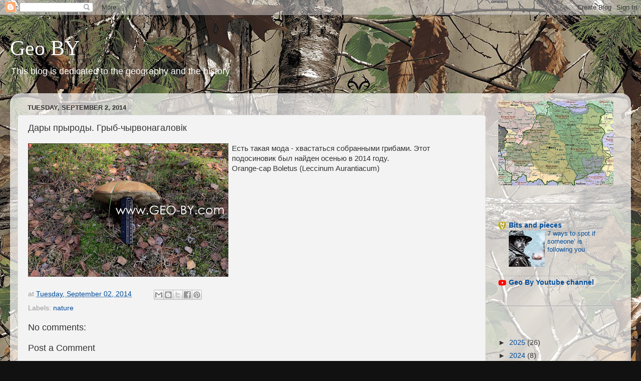

--- FILE ---
content_type: text/html; charset=UTF-8
request_url: https://www.geo-by.com/2014/09/blog-post.html
body_size: 23316
content:
<!DOCTYPE html>
<html class='v2' dir='ltr' lang='en' xmlns='http://www.w3.org/1999/xhtml' xmlns:b='http://www.google.com/2005/gml/b' xmlns:data='http://www.google.com/2005/gml/data' xmlns:expr='http://www.google.com/2005/gml/expr'>
<head>
<link href='https://www.blogger.com/static/v1/widgets/335934321-css_bundle_v2.css' rel='stylesheet' type='text/css'/>
<meta content='width=1100' name='viewport'/>
<meta content='ZcMh6I64f6N8xpszHQPv4VOyOtpW89qFKZIXghA5FOs' name='google-site-verification'/>
<meta content='7 days' name='revisit-after'/>
<meta content='noindex, nofollow' name='YandexBot'/>
<meta content='noindex, nofollow' name='YandexBlogs'/>
<meta content='7015cb8a13' name='verify-admitad'/>
<meta content='text/html; charset=UTF-8' http-equiv='Content-Type'/>
<meta content='blogger' name='generator'/>
<link href='https://www.geo-by.com/favicon.ico' rel='icon' type='image/x-icon'/>
<link href='https://www.geo-by.com/2014/09/blog-post.html' rel='canonical'/>
<link rel="alternate" type="application/atom+xml" title="Geo BY - Atom" href="https://www.geo-by.com/feeds/posts/default" />
<link rel="alternate" type="application/rss+xml" title="Geo BY - RSS" href="https://www.geo-by.com/feeds/posts/default?alt=rss" />
<link rel="service.post" type="application/atom+xml" title="Geo BY - Atom" href="https://www.blogger.com/feeds/2623375921070583828/posts/default" />

<link rel="alternate" type="application/atom+xml" title="Geo BY - Atom" href="https://www.geo-by.com/feeds/8127784575269396144/comments/default" />
<!--Can't find substitution for tag [blog.ieCssRetrofitLinks]-->
<link href='https://blogger.googleusercontent.com/img/b/R29vZ2xl/AVvXsEgzF04jItWfTeVbraZ-zJdlY9abSwnENEB3EyReAiWR4eJekorK-f0CW7po2fAydEJyyBs5A8_2NPMTHckNJmlcQGQelzPn66EnvDf86ERvlSRsUK5kdAOkY5CXQj5eWpykIm_UzepX3Hg/s400/_MG_0637_.jpg' rel='image_src'/>
<meta content='Дары природы. Гриб-подосиновик' name='description'/>
<meta content='https://www.geo-by.com/2014/09/blog-post.html' property='og:url'/>
<meta content='Дары прыроды. Грыб-чырвонагаловік' property='og:title'/>
<meta content='Дары природы. Гриб-подосиновик' property='og:description'/>
<meta content='https://blogger.googleusercontent.com/img/b/R29vZ2xl/AVvXsEgzF04jItWfTeVbraZ-zJdlY9abSwnENEB3EyReAiWR4eJekorK-f0CW7po2fAydEJyyBs5A8_2NPMTHckNJmlcQGQelzPn66EnvDf86ERvlSRsUK5kdAOkY5CXQj5eWpykIm_UzepX3Hg/w1200-h630-p-k-no-nu/_MG_0637_.jpg' property='og:image'/>
<title>Geo BY: Дары прыроды. Грыб-чырвонагаловік</title>
<style id='page-skin-1' type='text/css'><!--
/*-----------------------------------------------
Blogger Template Style
Name:     Picture Window
Designer: Blogger
URL:      www.blogger.com
----------------------------------------------- */
/* Variable definitions
====================
<Variable name="keycolor" description="Main Color" type="color" default="#1a222a"/>
<Variable name="body.background" description="Body Background" type="background"
color="#111111" default="#111111 url(//themes.googleusercontent.com/image?id=1OACCYOE0-eoTRTfsBuX1NMN9nz599ufI1Jh0CggPFA_sK80AGkIr8pLtYRpNUKPmwtEa) repeat-x fixed top center"/>
<Group description="Page Text" selector="body">
<Variable name="body.font" description="Font" type="font"
default="normal normal 15px Arial, Tahoma, Helvetica, FreeSans, sans-serif"/>
<Variable name="body.text.color" description="Text Color" type="color" default="#333333"/>
</Group>
<Group description="Backgrounds" selector=".body-fauxcolumns-outer">
<Variable name="body.background.color" description="Outer Background" type="color" default="#296695"/>
<Variable name="header.background.color" description="Header Background" type="color" default="transparent"/>
<Variable name="post.background.color" description="Post Background" type="color" default="#ffffff"/>
</Group>
<Group description="Links" selector=".main-outer">
<Variable name="link.color" description="Link Color" type="color" default="#336699"/>
<Variable name="link.visited.color" description="Visited Color" type="color" default="#6699cc"/>
<Variable name="link.hover.color" description="Hover Color" type="color" default="#33aaff"/>
</Group>
<Group description="Blog Title" selector=".header h1">
<Variable name="header.font" description="Title Font" type="font"
default="normal normal 36px Arial, Tahoma, Helvetica, FreeSans, sans-serif"/>
<Variable name="header.text.color" description="Text Color" type="color" default="#ffffff" />
</Group>
<Group description="Tabs Text" selector=".tabs-inner .widget li a">
<Variable name="tabs.font" description="Font" type="font"
default="normal normal 15px Arial, Tahoma, Helvetica, FreeSans, sans-serif"/>
<Variable name="tabs.text.color" description="Text Color" type="color" default="#ffffff"/>
<Variable name="tabs.selected.text.color" description="Selected Color" type="color" default="#004c99"/>
</Group>
<Group description="Tabs Background" selector=".tabs-outer .PageList">
<Variable name="tabs.background.color" description="Background Color" type="color" default="transparent"/>
<Variable name="tabs.selected.background.color" description="Selected Color" type="color" default="transparent"/>
<Variable name="tabs.separator.color" description="Separator Color" type="color" default="transparent"/>
</Group>
<Group description="Post Title" selector="h3.post-title, .comments h4">
<Variable name="post.title.font" description="Title Font" type="font"
default="normal normal 18px Arial, Tahoma, Helvetica, FreeSans, sans-serif"/>
</Group>
<Group description="Date Header" selector=".date-header">
<Variable name="date.header.color" description="Text Color" type="color" default="#333333"/>
</Group>
<Group description="Post" selector=".post">
<Variable name="post.footer.text.color" description="Footer Text Color" type="color" default="#999999"/>
<Variable name="post.border.color" description="Border Color" type="color" default="#dddddd"/>
</Group>
<Group description="Gadgets" selector="h2">
<Variable name="widget.title.font" description="Title Font" type="font"
default="bold normal 13px Arial, Tahoma, Helvetica, FreeSans, sans-serif"/>
<Variable name="widget.title.text.color" description="Title Color" type="color" default="#888888"/>
</Group>
<Group description="Footer" selector=".footer-outer">
<Variable name="footer.text.color" description="Text Color" type="color" default="#cccccc"/>
<Variable name="footer.widget.title.text.color" description="Gadget Title Color" type="color" default="#aaaaaa"/>
</Group>
<Group description="Footer Links" selector=".footer-outer">
<Variable name="footer.link.color" description="Link Color" type="color" default="#99ccee"/>
<Variable name="footer.link.visited.color" description="Visited Color" type="color" default="#77aaee"/>
<Variable name="footer.link.hover.color" description="Hover Color" type="color" default="#33aaff"/>
</Group>
<Variable name="content.margin" description="Content Margin Top" type="length" default="20px" min="0" max="100px"/>
<Variable name="content.padding" description="Content Padding" type="length" default="0" min="0" max="100px"/>
<Variable name="content.background" description="Content Background" type="background"
default="transparent none repeat scroll top left"/>
<Variable name="content.border.radius" description="Content Border Radius" type="length" default="0" min="0" max="100px"/>
<Variable name="content.shadow.spread" description="Content Shadow Spread" type="length" default="0" min="0" max="100px"/>
<Variable name="header.padding" description="Header Padding" type="length" default="0" min="0" max="100px"/>
<Variable name="header.background.gradient" description="Header Gradient" type="url"
default="none"/>
<Variable name="header.border.radius" description="Header Border Radius" type="length" default="0" min="0" max="100px"/>
<Variable name="main.border.radius.top" description="Main Border Radius" type="length" default="20px" min="0" max="100px"/>
<Variable name="footer.border.radius.top" description="Footer Border Radius Top" type="length" default="0" min="0" max="100px"/>
<Variable name="footer.border.radius.bottom" description="Footer Border Radius Bottom" type="length" default="20px" min="0" max="100px"/>
<Variable name="region.shadow.spread" description="Main and Footer Shadow Spread" type="length" default="3px" min="0" max="100px"/>
<Variable name="region.shadow.offset" description="Main and Footer Shadow Offset" type="length" default="1px" min="-50px" max="50px"/>
<Variable name="tabs.background.gradient" description="Tab Background Gradient" type="url" default="none"/>
<Variable name="tab.selected.background.gradient" description="Selected Tab Background" type="url"
default="url(https://resources.blogblog.com/blogblog/data/1kt/transparent/white80.png)"/>
<Variable name="tab.background" description="Tab Background" type="background"
default="transparent url(https://resources.blogblog.com/blogblog/data/1kt/transparent/black50.png) repeat scroll top left"/>
<Variable name="tab.border.radius" description="Tab Border Radius" type="length" default="10px" min="0" max="100px"/>
<Variable name="tab.first.border.radius" description="First Tab Border Radius" type="length" default="10px" min="0" max="100px"/>
<Variable name="tabs.border.radius" description="Tabs Border Radius" type="length" default="0" min="0" max="100px"/>
<Variable name="tabs.spacing" description="Tab Spacing" type="length" default=".25em" min="0" max="10em"/>
<Variable name="tabs.margin.bottom" description="Tab Margin Bottom" type="length" default="0" min="0" max="100px"/>
<Variable name="tabs.margin.sides" description="Tab Margin Sides" type="length" default="20px" min="0" max="100px"/>
<Variable name="main.background" description="Main Background" type="background"
default="transparent url(https://resources.blogblog.com/blogblog/data/1kt/transparent/white80.png) repeat scroll top left"/>
<Variable name="main.padding.sides" description="Main Padding Sides" type="length" default="20px" min="0" max="100px"/>
<Variable name="footer.background" description="Footer Background" type="background"
default="transparent url(https://resources.blogblog.com/blogblog/data/1kt/transparent/black50.png) repeat scroll top left"/>
<Variable name="post.margin.sides" description="Post Margin Sides" type="length" default="-20px" min="-50px" max="50px"/>
<Variable name="post.border.radius" description="Post Border Radius" type="length" default="5px" min="0" max="100px"/>
<Variable name="widget.title.text.transform" description="Widget Title Text Transform" type="string" default="uppercase"/>
<Variable name="mobile.background.overlay" description="Mobile Background Overlay" type="string"
default="transparent none repeat scroll top left"/>
<Variable name="startSide" description="Side where text starts in blog language" type="automatic" default="left"/>
<Variable name="endSide" description="Side where text ends in blog language" type="automatic" default="right"/>
*/
/* Content
----------------------------------------------- */
body {
font: normal normal 15px Arial, Tahoma, Helvetica, FreeSans, sans-serif;
color: #333333;
background: #111111 url(//2.bp.blogspot.com/-olm7qq8IpKg/XYxt8Uwi-EI/AAAAAAAAnNw/DjFCjP3k4jkldQsvtwIEBB0s0s5c1-8bgCK4BGAYYCw/s1600/realtree_xtra_green_hunting_camo_tile_by_signcrafter.jpg) repeat scroll top left;
}
html body .region-inner {
min-width: 0;
max-width: 100%;
width: auto;
}
blockquote {
border-left: 3px solid;
border-bottom: 0px solid;
border-color: #888888;
text-align: inherit;
font: inherit;
font-style: italic;
margin: 10px 15px 10px 5px;
overflow-wrap: break-word;
padding: 10px 10px 10px 20px;
position: relative;
white-space: pre-wrap;
}
hr
{
color: #ffffff;
}
.content-outer {
font-size: 90%;
}
a:link {
text-decoration:none;
color: #004c99;
}
a:visited {
text-decoration:none;
color: #333333;
}
a:hover {
text-decoration:underline;
color: #336699;
}
.content-outer {
background: transparent none repeat scroll top left;
-moz-border-radius: 0;
-webkit-border-radius: 0;
-goog-ms-border-radius: 0;
border-radius: 0;
-moz-box-shadow: 0 0 0 rgba(0, 0, 0, .15);
-webkit-box-shadow: 0 0 0 rgba(0, 0, 0, .15);
-goog-ms-box-shadow: 0 0 0 rgba(0, 0, 0, .15);
box-shadow: 0 0 0 rgba(0, 0, 0, .15);
margin: 20px auto;
}
.content-inner {
padding: 0;
}
/* Header
----------------------------------------------- */
.header-outer {
background: rgba(0, 0, 0, 0) none repeat-x scroll top left;
_background-image: none;
color: #ffffff;
-moz-border-radius: 0;
-webkit-border-radius: 0;
-goog-ms-border-radius: 0;
border-radius: 0;
}
.Header img, .Header #header-inner {
-moz-border-radius: 0;
-webkit-border-radius: 0;
-goog-ms-border-radius: 0;
border-radius: 0;
}
.header-inner .Header .titlewrapper,
.header-inner .Header .descriptionwrapper {
padding-left: 0;
padding-right: 0;
}
.Header h1 {
font: normal normal 42px Georgia, Utopia, 'Palatino Linotype', Palatino, serif;
text-shadow: 1px 1px 3px rgba(0, 0, 0, 0.3);
}
.Header h1 a {
color: #ffffff;
}
.Header .description {
font-size: 130%;
}
/* Tabs
----------------------------------------------- */
.tabs-inner {
margin: .5em 20px 0;
padding: 0;
}
.tabs-inner .section {
margin: 0;
}
.tabs-inner .widget ul {
padding: 0;
background: rgba(0, 0, 0, 0) none repeat scroll bottom;
-moz-border-radius: 0;
-webkit-border-radius: 0;
-goog-ms-border-radius: 0;
border-radius: 0;
}
.tabs-inner .widget li {
border: none;
}
.tabs-inner .widget li a {
display: inline-block;
padding: .5em 1em;
margin-right: .25em;
color: #ffffff;
font: normal normal 15px Arial, Tahoma, Helvetica, FreeSans, sans-serif;
-moz-border-radius: 10px 10px 0 0;
-webkit-border-top-left-radius: 10px;
-webkit-border-top-right-radius: 10px;
-goog-ms-border-radius: 10px 10px 0 0;
border-radius: 10px 10px 0 0;
background: transparent url(https://resources.blogblog.com/blogblog/data/1kt/transparent/black50.png) repeat scroll top left;
border-right: 1px solid rgba(0, 0, 0, 0);
}
.tabs-inner .widget li:first-child a {
padding-left: 1.25em;
-moz-border-radius-topleft: 10px;
-moz-border-radius-bottomleft: 0;
-webkit-border-top-left-radius: 10px;
-webkit-border-bottom-left-radius: 0;
-goog-ms-border-top-left-radius: 10px;
-goog-ms-border-bottom-left-radius: 0;
border-top-left-radius: 10px;
border-bottom-left-radius: 0;
}
.tabs-inner .widget li.selected a,
.tabs-inner .widget li a:hover {
position: relative;
z-index: 1;
background: rgba(0, 0, 0, 0) url(https://resources.blogblog.com/blogblog/data/1kt/transparent/white80.png) repeat scroll bottom;
color: #336699;
-moz-box-shadow: 0 0 3px rgba(0, 0, 0, .15);
-webkit-box-shadow: 0 0 3px rgba(0, 0, 0, .15);
-goog-ms-box-shadow: 0 0 3px rgba(0, 0, 0, .15);
box-shadow: 0 0 3px rgba(0, 0, 0, .15);
}
/* Headings
----------------------------------------------- */
h2 {
font: bold normal 13px Arial, Tahoma, Helvetica, FreeSans, sans-serif;
text-transform: uppercase;
color: #888888;
margin: .5em 0;
}
/* Main
----------------------------------------------- */
.main-outer {
background: transparent url(https://resources.blogblog.com/blogblog/data/1kt/transparent/white80.png) repeat scroll top left;
-moz-border-radius: 20px 20px 0 0;
-webkit-border-top-left-radius: 20px;
-webkit-border-top-right-radius: 20px;
-webkit-border-bottom-left-radius: 0;
-webkit-border-bottom-right-radius: 0;
-goog-ms-border-radius: 20px 20px 0 0;
border-radius: 20px 20px 0 0;
-moz-box-shadow: 0 1px 3px rgba(0, 0, 0, .15);
-webkit-box-shadow: 0 1px 3px rgba(0, 0, 0, .15);
-goog-ms-box-shadow: 0 1px 3px rgba(0, 0, 0, .15);
box-shadow: 0 1px 3px rgba(0, 0, 0, .15);
}
.main-inner {
padding: 15px 20px 20px;
}
.main-inner .column-center-inner {
padding: 0 0;
}
.main-inner .column-left-inner {
padding-left: 0;
}
.main-inner .column-right-inner {
padding-right: 0;
}
/* Posts
----------------------------------------------- */
h3.post-title {
margin: 0;
font: normal normal 18px Arial, Tahoma, Helvetica, FreeSans, sans-serif;
}
.comments h4 {
margin: 1em 0 0;
font: normal normal 18px Arial, Tahoma, Helvetica, FreeSans, sans-serif;
}
.date-header span {
color: #333333;
}
.post-outer {
background-color: #f3f3f3;
border: solid 1px #dddddd;
-moz-border-radius: 5px;
-webkit-border-radius: 5px;
border-radius: 5px;
-goog-ms-border-radius: 5px;
padding: 15px 20px;
margin: 0 -20px 20px;
}
.post-body {
line-height: 1.4;
font-size: 110%;
position: relative;
}
.post-header {
margin: 0 0 1.5em;
color: #999999;
line-height: 1.6;
}
.post-footer {
margin: .5em 0 0;
color: #999999;
line-height: 1.6;
}
#blog-pager {
font-size: 140%
}
#comments .comment-author {
padding-top: 1.5em;
border-top: dashed 1px #ccc;
border-top: dashed 1px rgba(128, 128, 128, .5);
background-position: 0 1.5em;
}
#comments .comment-author:first-child {
padding-top: 0;
border-top: none;
}
.avatar-image-container {
margin: .2em 0 0;
}
/* Comments
----------------------------------------------- */
.comments .comments-content .icon.blog-author {
background-repeat: no-repeat;
background-image: url([data-uri]);
}
.comments .comments-content .loadmore a {
border-top: 1px solid #336699;
border-bottom: 1px solid #336699;
}
.comments .continue {
border-top: 2px solid #336699;
}
/* Widgets
----------------------------------------------- */
.widget ul, .widget #ArchiveList ul.flat {
padding: 0;
list-style: none;
}
.widget ul li, .widget #ArchiveList ul.flat li {
border-top: dashed 1px #ccc;
border-top: dashed 1px rgba(128, 128, 128, .5);
}
.widget ul li:first-child, .widget #ArchiveList ul.flat li:first-child {
border-top: none;
}
.widget .post-body ul {
list-style: disc;
}
.widget .post-body ul li {
border: none;
}
/* Footer
----------------------------------------------- */
.footer-outer {
color:#cccccc;
background: transparent url(https://resources.blogblog.com/blogblog/data/1kt/transparent/black50.png) repeat scroll top left;
-moz-border-radius: 0 0 20px 20px;
-webkit-border-top-left-radius: 0;
-webkit-border-top-right-radius: 0;
-webkit-border-bottom-left-radius: 20px;
-webkit-border-bottom-right-radius: 20px;
-goog-ms-border-radius: 0 0 20px 20px;
border-radius: 0 0 20px 20px;
-moz-box-shadow: 0 1px 3px rgba(0, 0, 0, .15);
-webkit-box-shadow: 0 1px 3px rgba(0, 0, 0, .15);
-goog-ms-box-shadow: 0 1px 3px rgba(0, 0, 0, .15);
box-shadow: 0 1px 3px rgba(0, 0, 0, .15);
}
.footer-inner {
padding: 10px 20px 20px;
}
.footer-outer a {
color: #98ccee;
}
.footer-outer a:visited {
color: #77aaee;
}
.footer-outer a:hover {
color: #32aaff;
}
.footer-outer .widget h2 {
color: #aaaaaa;
}
/* Mobile
----------------------------------------------- */
html body.mobile {
height: auto;
}
html body.mobile {
min-height: 480px;
background-size: 100% auto;
}
.mobile .body-fauxcolumn-outer {
background: transparent none repeat scroll top left;
}
html .mobile .mobile-date-outer, html .mobile .blog-pager {
border-bottom: none;
background: transparent url(https://resources.blogblog.com/blogblog/data/1kt/transparent/white80.png) repeat scroll top left;
margin-bottom: 10px;
}
.mobile .date-outer {
background: transparent url(https://resources.blogblog.com/blogblog/data/1kt/transparent/white80.png) repeat scroll top left;
}
.mobile .header-outer, .mobile .main-outer,
.mobile .post-outer, .mobile .footer-outer {
-moz-border-radius: 0;
-webkit-border-radius: 0;
-goog-ms-border-radius: 0;
border-radius: 0;
}
.mobile .content-outer,
.mobile .main-outer,
.mobile .post-outer {
background: inherit;
border: none;
}
.mobile .content-outer {
font-size: 100%;
}
.mobile-link-button {
background-color: #004c99;
}
.mobile-link-button a:link, .mobile-link-button a:visited {
color: #f3f3f3;
}
.mobile-index-contents {
color: #333333;
}
.mobile .tabs-inner .PageList .widget-content {
background: rgba(0, 0, 0, 0) url(https://resources.blogblog.com/blogblog/data/1kt/transparent/white80.png) repeat scroll bottom;
color: #336699;
}
.mobile .tabs-inner .PageList .widget-content .pagelist-arrow {
border-left: 1px solid rgba(0, 0, 0, 0);
}

--></style>
<style id='template-skin-1' type='text/css'><!--
body {
min-width: 1240px;
}
.content-outer, .content-fauxcolumn-outer, .region-inner {
min-width: 1240px;
max-width: 1240px;
_width: 1240px;
}
.main-inner .columns {
padding-left: 0;
padding-right: 275px;
}
.main-inner .fauxcolumn-center-outer {
left: 0;
right: 275px;
/* IE6 does not respect left and right together */
_width: expression(this.parentNode.offsetWidth -
parseInt("0") -
parseInt("275px") + 'px');
}
.main-inner .fauxcolumn-left-outer {
width: 0;
}
.main-inner .fauxcolumn-right-outer {
width: 275px;
}
.main-inner .column-left-outer {
width: 0;
right: 100%;
margin-left: -0;
}
.main-inner .column-right-outer {
width: 275px;
margin-right: -275px;
}
#layout {
min-width: 0;
}
#layout .content-outer {
min-width: 0;
width: 800px;
}
#layout .region-inner {
min-width: 0;
width: auto;
}
body#layout div.add_widget {
padding: 8px;
}
body#layout div.add_widget a {
margin-left: 32px;
}
--></style>
<style>
    body {background-image:url(\/\/2.bp.blogspot.com\/-olm7qq8IpKg\/XYxt8Uwi-EI\/AAAAAAAAnNw\/DjFCjP3k4jkldQsvtwIEBB0s0s5c1-8bgCK4BGAYYCw\/s1600\/realtree_xtra_green_hunting_camo_tile_by_signcrafter.jpg);}
    
@media (max-width: 200px) { body {background-image:url(\/\/2.bp.blogspot.com\/-olm7qq8IpKg\/XYxt8Uwi-EI\/AAAAAAAAnNw\/DjFCjP3k4jkldQsvtwIEBB0s0s5c1-8bgCK4BGAYYCw\/w200\/realtree_xtra_green_hunting_camo_tile_by_signcrafter.jpg);}}
@media (max-width: 400px) and (min-width: 201px) { body {background-image:url(\/\/2.bp.blogspot.com\/-olm7qq8IpKg\/XYxt8Uwi-EI\/AAAAAAAAnNw\/DjFCjP3k4jkldQsvtwIEBB0s0s5c1-8bgCK4BGAYYCw\/w400\/realtree_xtra_green_hunting_camo_tile_by_signcrafter.jpg);}}
@media (max-width: 800px) and (min-width: 401px) { body {background-image:url(\/\/2.bp.blogspot.com\/-olm7qq8IpKg\/XYxt8Uwi-EI\/AAAAAAAAnNw\/DjFCjP3k4jkldQsvtwIEBB0s0s5c1-8bgCK4BGAYYCw\/w800\/realtree_xtra_green_hunting_camo_tile_by_signcrafter.jpg);}}
@media (max-width: 1200px) and (min-width: 801px) { body {background-image:url(\/\/2.bp.blogspot.com\/-olm7qq8IpKg\/XYxt8Uwi-EI\/AAAAAAAAnNw\/DjFCjP3k4jkldQsvtwIEBB0s0s5c1-8bgCK4BGAYYCw\/w1200\/realtree_xtra_green_hunting_camo_tile_by_signcrafter.jpg);}}
/* Last tag covers anything over one higher than the previous max-size cap. */
@media (min-width: 1201px) { body {background-image:url(\/\/2.bp.blogspot.com\/-olm7qq8IpKg\/XYxt8Uwi-EI\/AAAAAAAAnNw\/DjFCjP3k4jkldQsvtwIEBB0s0s5c1-8bgCK4BGAYYCw\/w1600\/realtree_xtra_green_hunting_camo_tile_by_signcrafter.jpg);}}
  </style>
<link href='https://www.blogger.com/dyn-css/authorization.css?targetBlogID=2623375921070583828&amp;zx=e1ced864-f6a8-4811-8ba5-a25b890c0e17' media='none' onload='if(media!=&#39;all&#39;)media=&#39;all&#39;' rel='stylesheet'/><noscript><link href='https://www.blogger.com/dyn-css/authorization.css?targetBlogID=2623375921070583828&amp;zx=e1ced864-f6a8-4811-8ba5-a25b890c0e17' rel='stylesheet'/></noscript>
<meta name='google-adsense-platform-account' content='ca-host-pub-1556223355139109'/>
<meta name='google-adsense-platform-domain' content='blogspot.com'/>

<!-- data-ad-client=ca-pub-4520674790524165 -->

</head>
<body class='loading'>
<div class='navbar section' id='navbar' name='Navbar'><div class='widget Navbar' data-version='1' id='Navbar1'><script type="text/javascript">
    function setAttributeOnload(object, attribute, val) {
      if(window.addEventListener) {
        window.addEventListener('load',
          function(){ object[attribute] = val; }, false);
      } else {
        window.attachEvent('onload', function(){ object[attribute] = val; });
      }
    }
  </script>
<div id="navbar-iframe-container"></div>
<script type="text/javascript" src="https://apis.google.com/js/platform.js"></script>
<script type="text/javascript">
      gapi.load("gapi.iframes:gapi.iframes.style.bubble", function() {
        if (gapi.iframes && gapi.iframes.getContext) {
          gapi.iframes.getContext().openChild({
              url: 'https://www.blogger.com/navbar/2623375921070583828?po\x3d8127784575269396144\x26origin\x3dhttps://www.geo-by.com',
              where: document.getElementById("navbar-iframe-container"),
              id: "navbar-iframe"
          });
        }
      });
    </script><script type="text/javascript">
(function() {
var script = document.createElement('script');
script.type = 'text/javascript';
script.src = '//pagead2.googlesyndication.com/pagead/js/google_top_exp.js';
var head = document.getElementsByTagName('head')[0];
if (head) {
head.appendChild(script);
}})();
</script>
</div></div>
<div class='body-fauxcolumns'>
<div class='fauxcolumn-outer body-fauxcolumn-outer'>
<div class='cap-top'>
<div class='cap-left'></div>
<div class='cap-right'></div>
</div>
<div class='fauxborder-left'>
<div class='fauxborder-right'></div>
<div class='fauxcolumn-inner'>
</div>
</div>
<div class='cap-bottom'>
<div class='cap-left'></div>
<div class='cap-right'></div>
</div>
</div>
</div>
<div class='content'>
<div class='content-fauxcolumns'>
<div class='fauxcolumn-outer content-fauxcolumn-outer'>
<div class='cap-top'>
<div class='cap-left'></div>
<div class='cap-right'></div>
</div>
<div class='fauxborder-left'>
<div class='fauxborder-right'></div>
<div class='fauxcolumn-inner'>
</div>
</div>
<div class='cap-bottom'>
<div class='cap-left'></div>
<div class='cap-right'></div>
</div>
</div>
</div>
<div class='content-outer'>
<div class='content-cap-top cap-top'>
<div class='cap-left'></div>
<div class='cap-right'></div>
</div>
<div class='fauxborder-left content-fauxborder-left'>
<div class='fauxborder-right content-fauxborder-right'></div>
<div class='content-inner'>
<header>
<div class='header-outer'>
<div class='header-cap-top cap-top'>
<div class='cap-left'></div>
<div class='cap-right'></div>
</div>
<div class='fauxborder-left header-fauxborder-left'>
<div class='fauxborder-right header-fauxborder-right'></div>
<div class='region-inner header-inner'>
<div class='header section' id='header' name='Header'><div class='widget Header' data-version='1' id='Header1'>
<div id='header-inner'>
<div class='titlewrapper'>
<h1 class='title'>
<a href='https://www.geo-by.com/'>
Geo BY
</a>
</h1>
</div>
<div class='descriptionwrapper'>
<p class='description'><span>This blog is dedicated to the geography and the history</span></p>
</div>
</div>
</div></div>
</div>
</div>
<div class='header-cap-bottom cap-bottom'>
<div class='cap-left'></div>
<div class='cap-right'></div>
</div>
</div>
</header>
<div class='tabs-outer'>
<div class='tabs-cap-top cap-top'>
<div class='cap-left'></div>
<div class='cap-right'></div>
</div>
<div class='fauxborder-left tabs-fauxborder-left'>
<div class='fauxborder-right tabs-fauxborder-right'></div>
<div class='region-inner tabs-inner'>
<div class='tabs no-items section' id='crosscol' name='Cross-Column'></div>
<div class='tabs no-items section' id='crosscol-overflow' name='Cross-Column 2'></div>
</div>
</div>
<div class='tabs-cap-bottom cap-bottom'>
<div class='cap-left'></div>
<div class='cap-right'></div>
</div>
</div>
<div class='main-outer'>
<div class='main-cap-top cap-top'>
<div class='cap-left'></div>
<div class='cap-right'></div>
</div>
<div class='fauxborder-left main-fauxborder-left'>
<div class='fauxborder-right main-fauxborder-right'></div>
<div class='region-inner main-inner'>
<div class='columns fauxcolumns'>
<div class='fauxcolumn-outer fauxcolumn-center-outer'>
<div class='cap-top'>
<div class='cap-left'></div>
<div class='cap-right'></div>
</div>
<div class='fauxborder-left'>
<div class='fauxborder-right'></div>
<div class='fauxcolumn-inner'>
</div>
</div>
<div class='cap-bottom'>
<div class='cap-left'></div>
<div class='cap-right'></div>
</div>
</div>
<div class='fauxcolumn-outer fauxcolumn-left-outer'>
<div class='cap-top'>
<div class='cap-left'></div>
<div class='cap-right'></div>
</div>
<div class='fauxborder-left'>
<div class='fauxborder-right'></div>
<div class='fauxcolumn-inner'>
</div>
</div>
<div class='cap-bottom'>
<div class='cap-left'></div>
<div class='cap-right'></div>
</div>
</div>
<div class='fauxcolumn-outer fauxcolumn-right-outer'>
<div class='cap-top'>
<div class='cap-left'></div>
<div class='cap-right'></div>
</div>
<div class='fauxborder-left'>
<div class='fauxborder-right'></div>
<div class='fauxcolumn-inner'>
</div>
</div>
<div class='cap-bottom'>
<div class='cap-left'></div>
<div class='cap-right'></div>
</div>
</div>
<!-- corrects IE6 width calculation -->
<div class='columns-inner'>
<div class='column-center-outer'>
<div class='column-center-inner'>
<div class='main section' id='main' name='Main'><div class='widget Blog' data-version='1' id='Blog1'>
<div class='blog-posts hfeed'>

          <div class="date-outer">
        
<h2 class='date-header'><span>Tuesday, September 2, 2014</span></h2>

          <div class="date-posts">
        
<div class='post-outer'>
<div class='post hentry uncustomized-post-template' itemprop='blogPost' itemscope='itemscope' itemtype='http://schema.org/BlogPosting'>
<meta content='https://blogger.googleusercontent.com/img/b/R29vZ2xl/AVvXsEgzF04jItWfTeVbraZ-zJdlY9abSwnENEB3EyReAiWR4eJekorK-f0CW7po2fAydEJyyBs5A8_2NPMTHckNJmlcQGQelzPn66EnvDf86ERvlSRsUK5kdAOkY5CXQj5eWpykIm_UzepX3Hg/s400/_MG_0637_.jpg' itemprop='image_url'/>
<meta content='2623375921070583828' itemprop='blogId'/>
<meta content='8127784575269396144' itemprop='postId'/>
<a name='8127784575269396144'></a>
<h3 class='post-title entry-title' itemprop='name'>
Дары прыроды. Грыб-чырвонагаловік
</h3>
<div class='post-header'>
<div class='post-header-line-1'></div>
</div>
<div class='post-body entry-content' id='post-body-8127784575269396144' itemprop='articleBody'>
<div class="separator" style="clear: both;"><a href="https://blogger.googleusercontent.com/img/b/R29vZ2xl/AVvXsEgzF04jItWfTeVbraZ-zJdlY9abSwnENEB3EyReAiWR4eJekorK-f0CW7po2fAydEJyyBs5A8_2NPMTHckNJmlcQGQelzPn66EnvDf86ERvlSRsUK5kdAOkY5CXQj5eWpykIm_UzepX3Hg/s1600/_MG_0637_.jpg" style="float: left; margin-bottom: 0.5em; margin-right: 0.5em;"><img alt="Гриб-подосиновик" border="0" data-original-height="1067" data-original-width="1600" src="https://blogger.googleusercontent.com/img/b/R29vZ2xl/AVvXsEgzF04jItWfTeVbraZ-zJdlY9abSwnENEB3EyReAiWR4eJekorK-f0CW7po2fAydEJyyBs5A8_2NPMTHckNJmlcQGQelzPn66EnvDf86ERvlSRsUK5kdAOkY5CXQj5eWpykIm_UzepX3Hg/s400/_MG_0637_.jpg" title="Гриб-подосиновик" width="400" /></a></div>
Есть такая мода - хвастаться собранными грибами. Этот подосиновик был найден осенью в 2014 году.<br>
Orange-cap Boletus (Leccinum Aurantiacum)
<div style='clear: both;'></div>
</div>
<div class='post-footer'>
<div class='post-footer-line post-footer-line-1'>
<span class='post-author vcard'>
</span>
<span class='post-timestamp'>
at
<meta content='https://www.geo-by.com/2014/09/blog-post.html' itemprop='url'/>
<a class='timestamp-link' href='https://www.geo-by.com/2014/09/blog-post.html' rel='bookmark' title='permanent link'><abbr class='published' itemprop='datePublished' title='2014-09-02T15:00:00+03:00'>Tuesday, September 02, 2014</abbr></a>
</span>
<span class='post-comment-link'>
</span>
<span class='post-icons'>
<span class='item-control blog-admin pid-962783010'>
<a href='https://www.blogger.com/post-edit.g?blogID=2623375921070583828&postID=8127784575269396144&from=pencil' title='Edit Post'>
<img alt='' class='icon-action' height='18' src='https://resources.blogblog.com/img/icon18_edit_allbkg.gif' width='18'/>
</a>
</span>
</span>
<div class='post-share-buttons goog-inline-block'>
<a class='goog-inline-block share-button sb-email' href='https://www.blogger.com/share-post.g?blogID=2623375921070583828&postID=8127784575269396144&target=email' target='_blank' title='Email This'><span class='share-button-link-text'>Email This</span></a><a class='goog-inline-block share-button sb-blog' href='https://www.blogger.com/share-post.g?blogID=2623375921070583828&postID=8127784575269396144&target=blog' onclick='window.open(this.href, "_blank", "height=270,width=475"); return false;' target='_blank' title='BlogThis!'><span class='share-button-link-text'>BlogThis!</span></a><a class='goog-inline-block share-button sb-twitter' href='https://www.blogger.com/share-post.g?blogID=2623375921070583828&postID=8127784575269396144&target=twitter' target='_blank' title='Share to X'><span class='share-button-link-text'>Share to X</span></a><a class='goog-inline-block share-button sb-facebook' href='https://www.blogger.com/share-post.g?blogID=2623375921070583828&postID=8127784575269396144&target=facebook' onclick='window.open(this.href, "_blank", "height=430,width=640"); return false;' target='_blank' title='Share to Facebook'><span class='share-button-link-text'>Share to Facebook</span></a><a class='goog-inline-block share-button sb-pinterest' href='https://www.blogger.com/share-post.g?blogID=2623375921070583828&postID=8127784575269396144&target=pinterest' target='_blank' title='Share to Pinterest'><span class='share-button-link-text'>Share to Pinterest</span></a>
</div>
</div>
<div class='post-footer-line post-footer-line-2'>
<span class='post-labels'>
Labels:
<a href='https://www.geo-by.com/search/label/nature' rel='tag'>nature</a>
</span>
</div>
<div class='post-footer-line post-footer-line-3'>
<span class='post-location'>
</span>
</div>
</div>
</div>
<div class='comments' id='comments'>
<a name='comments'></a>
<h4>No comments:</h4>
<div id='Blog1_comments-block-wrapper'>
<dl class='avatar-comment-indent' id='comments-block'>
</dl>
</div>
<p class='comment-footer'>
<div class='comment-form'>
<a name='comment-form'></a>
<h4 id='comment-post-message'>Post a Comment</h4>
<p>
</p>
<a href='https://www.blogger.com/comment/frame/2623375921070583828?po=8127784575269396144&hl=en&saa=85391&origin=https://www.geo-by.com' id='comment-editor-src'></a>
<iframe allowtransparency='true' class='blogger-iframe-colorize blogger-comment-from-post' frameborder='0' height='410px' id='comment-editor' name='comment-editor' src='' width='100%'></iframe>
<script src='https://www.blogger.com/static/v1/jsbin/2830521187-comment_from_post_iframe.js' type='text/javascript'></script>
<script type='text/javascript'>
      BLOG_CMT_createIframe('https://www.blogger.com/rpc_relay.html');
    </script>
</div>
</p>
</div>
</div>
<div class='inline-ad'>
</div>

        </div></div>
      
</div>
<div class='blog-pager' id='blog-pager'>
<span id='blog-pager-newer-link'>
<a class='blog-pager-newer-link' href='https://www.geo-by.com/2014/09/Oziemblowo.html' id='Blog1_blog-pager-newer-link' title='Newer Post'>Newer Post</a>
</span>
<span id='blog-pager-older-link'>
<a class='blog-pager-older-link' href='https://www.geo-by.com/2014/08/83-84-78-viii.html' id='Blog1_blog-pager-older-link' title='Older Post'>Older Post</a>
</span>
<a class='home-link' href='https://www.geo-by.com/'>Home</a>
</div>
<div class='clear'></div>
<div class='post-feeds'>
<div class='feed-links'>
Subscribe to:
<a class='feed-link' href='https://www.geo-by.com/feeds/8127784575269396144/comments/default' target='_blank' type='application/atom+xml'>Post Comments (Atom)</a>
</div>
</div>
</div></div>
</div>
</div>
<div class='column-left-outer'>
<div class='column-left-inner'>
<aside>
</aside>
</div>
</div>
<div class='column-right-outer'>
<div class='column-right-inner'>
<aside>
<div class='sidebar section' id='sidebar-right-1'><div class='widget Image' data-version='1' id='Image1'>
<div class='widget-content'>
<img alt='' height='215' id='Image1_img' src='https://blogger.googleusercontent.com/img/b/R29vZ2xl/AVvXsEjY7atGjGGNpdZRaEPrJ3v1dvslW1do-uuurVaxGsybVfa5u3lPebcM1vUishZzLvHho_P6kDzfYltkqDoOHQ0UxW-FID0jTT7KeXEuuZE7HmGCboAM4LzIH4pYqu4tbjbch0tc5SEZhdQ/s1600/newsby_org_3.jpg' width='292'/>
<br/>
</div>
<div class='clear'></div>
</div><div class='widget HTML' data-version='1' id='HTML2'>
<div class='widget-content'>
<hr />
</div>
<div class='clear'></div>
</div><div class='widget BlogList' data-version='1' id='BlogList1'>
<div class='widget-content'>
<div class='blog-list-container' id='BlogList1_container'>
<ul id='BlogList1_blogs'>
<li style='display: block;'>
<div class='blog-icon'>
<img data-lateloadsrc='https://lh3.googleusercontent.com/blogger_img_proxy/AEn0k_svlOXsGkhMX-Khqvj8dL72wBZaBqiU0Bi7e0NOTqcZrrKsqnJCYNyrcbKNCVirOMVSWIwS6AZLBvDREnSVDd05tX-4OcrDVCkYpw=s16-w16-h16' height='16' width='16'/>
</div>
<div class='blog-content'>
<div class='blog-title'>
<a href='https://vafudr.blogspot.com/' target='_blank'>
Bits and pieces</a>
</div>
<div class='item-content'>
<div class='item-thumbnail'>
<a href='https://vafudr.blogspot.com/' target='_blank'>
<img alt='' border='0' height='72' src='https://blogger.googleusercontent.com/img/b/R29vZ2xl/AVvXsEi2y56CFfZcKLCeUY_T9zWiomAwG0BTBDZ65Z4zcVZkZHKtdlScr6EUlsifAue_7r3oA__oBw8ZJTjCBUk-j0_XTEfTQ6RScbozNXa0OIFK93zbn7rQ8IZ8s-lZlfU9ulNolC718_95tolDvtaAffWDXEQmT7oHO8tb_AQDu_LVvYfLVfSOsGfESSCHmiM/s72-c/DetectiveOfSurveillance1_.jpg' width='72'/>
</a>
</div>
<span class='item-title'>
<a href='https://vafudr.blogspot.com/2025/09/7-ways-to-spot-if-someone-is-following.html' target='_blank'>
7 ways to spot if someone&#8217; is following you
</a>
</span>
</div>
</div>
<div style='clear: both;'></div>
</li>
<li style='display: block;'>
<div class='blog-icon'>
<img data-lateloadsrc='https://lh3.googleusercontent.com/blogger_img_proxy/AEn0k_svcgFsa1wx13M374qZRH8_xa4KhLKViTzzQw60R4e__yjXe_DS994hdGn3hugL4hlSGtK1zWJYLBk5-Z_T2jQAqbJk87w=s16-w16-h16' height='16' width='16'/>
</div>
<div class='blog-content'>
<div class='blog-title'>
<a href='https://www.youtube.com/@geoby4651' target='_blank'>
Geo By Youtube channel</a>
</div>
<div class='item-content'>
<span class='item-title'>
<!--Can't find substitution for tag [item.itemTitle]-->
</span>
</div>
</div>
<div style='clear: both;'></div>
</li>
</ul>
<div class='clear'></div>
</div>
</div>
</div><div class='widget HTML' data-version='1' id='HTML1'>
<div class='widget-content'>
<hr />
</div>
<div class='clear'></div>
</div></div>
<table border='0' cellpadding='0' cellspacing='0' class='section-columns columns-2'>
<tbody>
<tr>
<td class='first columns-cell'>
<div class='sidebar no-items section' id='sidebar-right-2-1'></div>
</td>
<td class='columns-cell'>
<div class='sidebar no-items section' id='sidebar-right-2-2'></div>
</td>
</tr>
</tbody>
</table>
<div class='sidebar section' id='sidebar-right-3'><div class='widget BlogArchive' data-version='1' id='BlogArchive1'>
<div class='widget-content'>
<div id='ArchiveList'>
<div id='BlogArchive1_ArchiveList'>
<ul class='hierarchy'>
<li class='archivedate collapsed'>
<a class='toggle' href='javascript:void(0)'>
<span class='zippy'>

        &#9658;&#160;
      
</span>
</a>
<a class='post-count-link' href='https://www.geo-by.com/2025/'>
2025
</a>
<span class='post-count' dir='ltr'>(26)</span>
<ul class='hierarchy'>
<li class='archivedate collapsed'>
<a class='toggle' href='javascript:void(0)'>
<span class='zippy'>

        &#9658;&#160;
      
</span>
</a>
<a class='post-count-link' href='https://www.geo-by.com/2025/11/'>
November
</a>
<span class='post-count' dir='ltr'>(1)</span>
</li>
</ul>
<ul class='hierarchy'>
<li class='archivedate collapsed'>
<a class='toggle' href='javascript:void(0)'>
<span class='zippy'>

        &#9658;&#160;
      
</span>
</a>
<a class='post-count-link' href='https://www.geo-by.com/2025/10/'>
October
</a>
<span class='post-count' dir='ltr'>(5)</span>
</li>
</ul>
<ul class='hierarchy'>
<li class='archivedate collapsed'>
<a class='toggle' href='javascript:void(0)'>
<span class='zippy'>

        &#9658;&#160;
      
</span>
</a>
<a class='post-count-link' href='https://www.geo-by.com/2025/09/'>
September
</a>
<span class='post-count' dir='ltr'>(2)</span>
</li>
</ul>
<ul class='hierarchy'>
<li class='archivedate collapsed'>
<a class='toggle' href='javascript:void(0)'>
<span class='zippy'>

        &#9658;&#160;
      
</span>
</a>
<a class='post-count-link' href='https://www.geo-by.com/2025/08/'>
August
</a>
<span class='post-count' dir='ltr'>(1)</span>
</li>
</ul>
<ul class='hierarchy'>
<li class='archivedate collapsed'>
<a class='toggle' href='javascript:void(0)'>
<span class='zippy'>

        &#9658;&#160;
      
</span>
</a>
<a class='post-count-link' href='https://www.geo-by.com/2025/07/'>
July
</a>
<span class='post-count' dir='ltr'>(10)</span>
</li>
</ul>
<ul class='hierarchy'>
<li class='archivedate collapsed'>
<a class='toggle' href='javascript:void(0)'>
<span class='zippy'>

        &#9658;&#160;
      
</span>
</a>
<a class='post-count-link' href='https://www.geo-by.com/2025/06/'>
June
</a>
<span class='post-count' dir='ltr'>(1)</span>
</li>
</ul>
<ul class='hierarchy'>
<li class='archivedate collapsed'>
<a class='toggle' href='javascript:void(0)'>
<span class='zippy'>

        &#9658;&#160;
      
</span>
</a>
<a class='post-count-link' href='https://www.geo-by.com/2025/05/'>
May
</a>
<span class='post-count' dir='ltr'>(1)</span>
</li>
</ul>
<ul class='hierarchy'>
<li class='archivedate collapsed'>
<a class='toggle' href='javascript:void(0)'>
<span class='zippy'>

        &#9658;&#160;
      
</span>
</a>
<a class='post-count-link' href='https://www.geo-by.com/2025/04/'>
April
</a>
<span class='post-count' dir='ltr'>(1)</span>
</li>
</ul>
<ul class='hierarchy'>
<li class='archivedate collapsed'>
<a class='toggle' href='javascript:void(0)'>
<span class='zippy'>

        &#9658;&#160;
      
</span>
</a>
<a class='post-count-link' href='https://www.geo-by.com/2025/03/'>
March
</a>
<span class='post-count' dir='ltr'>(3)</span>
</li>
</ul>
<ul class='hierarchy'>
<li class='archivedate collapsed'>
<a class='toggle' href='javascript:void(0)'>
<span class='zippy'>

        &#9658;&#160;
      
</span>
</a>
<a class='post-count-link' href='https://www.geo-by.com/2025/02/'>
February
</a>
<span class='post-count' dir='ltr'>(1)</span>
</li>
</ul>
</li>
</ul>
<ul class='hierarchy'>
<li class='archivedate collapsed'>
<a class='toggle' href='javascript:void(0)'>
<span class='zippy'>

        &#9658;&#160;
      
</span>
</a>
<a class='post-count-link' href='https://www.geo-by.com/2024/'>
2024
</a>
<span class='post-count' dir='ltr'>(8)</span>
<ul class='hierarchy'>
<li class='archivedate collapsed'>
<a class='toggle' href='javascript:void(0)'>
<span class='zippy'>

        &#9658;&#160;
      
</span>
</a>
<a class='post-count-link' href='https://www.geo-by.com/2024/11/'>
November
</a>
<span class='post-count' dir='ltr'>(2)</span>
</li>
</ul>
<ul class='hierarchy'>
<li class='archivedate collapsed'>
<a class='toggle' href='javascript:void(0)'>
<span class='zippy'>

        &#9658;&#160;
      
</span>
</a>
<a class='post-count-link' href='https://www.geo-by.com/2024/08/'>
August
</a>
<span class='post-count' dir='ltr'>(1)</span>
</li>
</ul>
<ul class='hierarchy'>
<li class='archivedate collapsed'>
<a class='toggle' href='javascript:void(0)'>
<span class='zippy'>

        &#9658;&#160;
      
</span>
</a>
<a class='post-count-link' href='https://www.geo-by.com/2024/04/'>
April
</a>
<span class='post-count' dir='ltr'>(3)</span>
</li>
</ul>
<ul class='hierarchy'>
<li class='archivedate collapsed'>
<a class='toggle' href='javascript:void(0)'>
<span class='zippy'>

        &#9658;&#160;
      
</span>
</a>
<a class='post-count-link' href='https://www.geo-by.com/2024/03/'>
March
</a>
<span class='post-count' dir='ltr'>(1)</span>
</li>
</ul>
<ul class='hierarchy'>
<li class='archivedate collapsed'>
<a class='toggle' href='javascript:void(0)'>
<span class='zippy'>

        &#9658;&#160;
      
</span>
</a>
<a class='post-count-link' href='https://www.geo-by.com/2024/01/'>
January
</a>
<span class='post-count' dir='ltr'>(1)</span>
</li>
</ul>
</li>
</ul>
<ul class='hierarchy'>
<li class='archivedate collapsed'>
<a class='toggle' href='javascript:void(0)'>
<span class='zippy'>

        &#9658;&#160;
      
</span>
</a>
<a class='post-count-link' href='https://www.geo-by.com/2023/'>
2023
</a>
<span class='post-count' dir='ltr'>(31)</span>
<ul class='hierarchy'>
<li class='archivedate collapsed'>
<a class='toggle' href='javascript:void(0)'>
<span class='zippy'>

        &#9658;&#160;
      
</span>
</a>
<a class='post-count-link' href='https://www.geo-by.com/2023/12/'>
December
</a>
<span class='post-count' dir='ltr'>(2)</span>
</li>
</ul>
<ul class='hierarchy'>
<li class='archivedate collapsed'>
<a class='toggle' href='javascript:void(0)'>
<span class='zippy'>

        &#9658;&#160;
      
</span>
</a>
<a class='post-count-link' href='https://www.geo-by.com/2023/11/'>
November
</a>
<span class='post-count' dir='ltr'>(3)</span>
</li>
</ul>
<ul class='hierarchy'>
<li class='archivedate collapsed'>
<a class='toggle' href='javascript:void(0)'>
<span class='zippy'>

        &#9658;&#160;
      
</span>
</a>
<a class='post-count-link' href='https://www.geo-by.com/2023/10/'>
October
</a>
<span class='post-count' dir='ltr'>(2)</span>
</li>
</ul>
<ul class='hierarchy'>
<li class='archivedate collapsed'>
<a class='toggle' href='javascript:void(0)'>
<span class='zippy'>

        &#9658;&#160;
      
</span>
</a>
<a class='post-count-link' href='https://www.geo-by.com/2023/09/'>
September
</a>
<span class='post-count' dir='ltr'>(2)</span>
</li>
</ul>
<ul class='hierarchy'>
<li class='archivedate collapsed'>
<a class='toggle' href='javascript:void(0)'>
<span class='zippy'>

        &#9658;&#160;
      
</span>
</a>
<a class='post-count-link' href='https://www.geo-by.com/2023/08/'>
August
</a>
<span class='post-count' dir='ltr'>(2)</span>
</li>
</ul>
<ul class='hierarchy'>
<li class='archivedate collapsed'>
<a class='toggle' href='javascript:void(0)'>
<span class='zippy'>

        &#9658;&#160;
      
</span>
</a>
<a class='post-count-link' href='https://www.geo-by.com/2023/07/'>
July
</a>
<span class='post-count' dir='ltr'>(2)</span>
</li>
</ul>
<ul class='hierarchy'>
<li class='archivedate collapsed'>
<a class='toggle' href='javascript:void(0)'>
<span class='zippy'>

        &#9658;&#160;
      
</span>
</a>
<a class='post-count-link' href='https://www.geo-by.com/2023/06/'>
June
</a>
<span class='post-count' dir='ltr'>(3)</span>
</li>
</ul>
<ul class='hierarchy'>
<li class='archivedate collapsed'>
<a class='toggle' href='javascript:void(0)'>
<span class='zippy'>

        &#9658;&#160;
      
</span>
</a>
<a class='post-count-link' href='https://www.geo-by.com/2023/05/'>
May
</a>
<span class='post-count' dir='ltr'>(7)</span>
</li>
</ul>
<ul class='hierarchy'>
<li class='archivedate collapsed'>
<a class='toggle' href='javascript:void(0)'>
<span class='zippy'>

        &#9658;&#160;
      
</span>
</a>
<a class='post-count-link' href='https://www.geo-by.com/2023/04/'>
April
</a>
<span class='post-count' dir='ltr'>(5)</span>
</li>
</ul>
<ul class='hierarchy'>
<li class='archivedate collapsed'>
<a class='toggle' href='javascript:void(0)'>
<span class='zippy'>

        &#9658;&#160;
      
</span>
</a>
<a class='post-count-link' href='https://www.geo-by.com/2023/03/'>
March
</a>
<span class='post-count' dir='ltr'>(2)</span>
</li>
</ul>
<ul class='hierarchy'>
<li class='archivedate collapsed'>
<a class='toggle' href='javascript:void(0)'>
<span class='zippy'>

        &#9658;&#160;
      
</span>
</a>
<a class='post-count-link' href='https://www.geo-by.com/2023/01/'>
January
</a>
<span class='post-count' dir='ltr'>(1)</span>
</li>
</ul>
</li>
</ul>
<ul class='hierarchy'>
<li class='archivedate collapsed'>
<a class='toggle' href='javascript:void(0)'>
<span class='zippy'>

        &#9658;&#160;
      
</span>
</a>
<a class='post-count-link' href='https://www.geo-by.com/2022/'>
2022
</a>
<span class='post-count' dir='ltr'>(58)</span>
<ul class='hierarchy'>
<li class='archivedate collapsed'>
<a class='toggle' href='javascript:void(0)'>
<span class='zippy'>

        &#9658;&#160;
      
</span>
</a>
<a class='post-count-link' href='https://www.geo-by.com/2022/12/'>
December
</a>
<span class='post-count' dir='ltr'>(2)</span>
</li>
</ul>
<ul class='hierarchy'>
<li class='archivedate collapsed'>
<a class='toggle' href='javascript:void(0)'>
<span class='zippy'>

        &#9658;&#160;
      
</span>
</a>
<a class='post-count-link' href='https://www.geo-by.com/2022/11/'>
November
</a>
<span class='post-count' dir='ltr'>(11)</span>
</li>
</ul>
<ul class='hierarchy'>
<li class='archivedate collapsed'>
<a class='toggle' href='javascript:void(0)'>
<span class='zippy'>

        &#9658;&#160;
      
</span>
</a>
<a class='post-count-link' href='https://www.geo-by.com/2022/10/'>
October
</a>
<span class='post-count' dir='ltr'>(12)</span>
</li>
</ul>
<ul class='hierarchy'>
<li class='archivedate collapsed'>
<a class='toggle' href='javascript:void(0)'>
<span class='zippy'>

        &#9658;&#160;
      
</span>
</a>
<a class='post-count-link' href='https://www.geo-by.com/2022/09/'>
September
</a>
<span class='post-count' dir='ltr'>(6)</span>
</li>
</ul>
<ul class='hierarchy'>
<li class='archivedate collapsed'>
<a class='toggle' href='javascript:void(0)'>
<span class='zippy'>

        &#9658;&#160;
      
</span>
</a>
<a class='post-count-link' href='https://www.geo-by.com/2022/08/'>
August
</a>
<span class='post-count' dir='ltr'>(9)</span>
</li>
</ul>
<ul class='hierarchy'>
<li class='archivedate collapsed'>
<a class='toggle' href='javascript:void(0)'>
<span class='zippy'>

        &#9658;&#160;
      
</span>
</a>
<a class='post-count-link' href='https://www.geo-by.com/2022/07/'>
July
</a>
<span class='post-count' dir='ltr'>(5)</span>
</li>
</ul>
<ul class='hierarchy'>
<li class='archivedate collapsed'>
<a class='toggle' href='javascript:void(0)'>
<span class='zippy'>

        &#9658;&#160;
      
</span>
</a>
<a class='post-count-link' href='https://www.geo-by.com/2022/06/'>
June
</a>
<span class='post-count' dir='ltr'>(3)</span>
</li>
</ul>
<ul class='hierarchy'>
<li class='archivedate collapsed'>
<a class='toggle' href='javascript:void(0)'>
<span class='zippy'>

        &#9658;&#160;
      
</span>
</a>
<a class='post-count-link' href='https://www.geo-by.com/2022/05/'>
May
</a>
<span class='post-count' dir='ltr'>(4)</span>
</li>
</ul>
<ul class='hierarchy'>
<li class='archivedate collapsed'>
<a class='toggle' href='javascript:void(0)'>
<span class='zippy'>

        &#9658;&#160;
      
</span>
</a>
<a class='post-count-link' href='https://www.geo-by.com/2022/04/'>
April
</a>
<span class='post-count' dir='ltr'>(2)</span>
</li>
</ul>
<ul class='hierarchy'>
<li class='archivedate collapsed'>
<a class='toggle' href='javascript:void(0)'>
<span class='zippy'>

        &#9658;&#160;
      
</span>
</a>
<a class='post-count-link' href='https://www.geo-by.com/2022/03/'>
March
</a>
<span class='post-count' dir='ltr'>(2)</span>
</li>
</ul>
<ul class='hierarchy'>
<li class='archivedate collapsed'>
<a class='toggle' href='javascript:void(0)'>
<span class='zippy'>

        &#9658;&#160;
      
</span>
</a>
<a class='post-count-link' href='https://www.geo-by.com/2022/02/'>
February
</a>
<span class='post-count' dir='ltr'>(1)</span>
</li>
</ul>
<ul class='hierarchy'>
<li class='archivedate collapsed'>
<a class='toggle' href='javascript:void(0)'>
<span class='zippy'>

        &#9658;&#160;
      
</span>
</a>
<a class='post-count-link' href='https://www.geo-by.com/2022/01/'>
January
</a>
<span class='post-count' dir='ltr'>(1)</span>
</li>
</ul>
</li>
</ul>
<ul class='hierarchy'>
<li class='archivedate collapsed'>
<a class='toggle' href='javascript:void(0)'>
<span class='zippy'>

        &#9658;&#160;
      
</span>
</a>
<a class='post-count-link' href='https://www.geo-by.com/2021/'>
2021
</a>
<span class='post-count' dir='ltr'>(30)</span>
<ul class='hierarchy'>
<li class='archivedate collapsed'>
<a class='toggle' href='javascript:void(0)'>
<span class='zippy'>

        &#9658;&#160;
      
</span>
</a>
<a class='post-count-link' href='https://www.geo-by.com/2021/12/'>
December
</a>
<span class='post-count' dir='ltr'>(1)</span>
</li>
</ul>
<ul class='hierarchy'>
<li class='archivedate collapsed'>
<a class='toggle' href='javascript:void(0)'>
<span class='zippy'>

        &#9658;&#160;
      
</span>
</a>
<a class='post-count-link' href='https://www.geo-by.com/2021/11/'>
November
</a>
<span class='post-count' dir='ltr'>(1)</span>
</li>
</ul>
<ul class='hierarchy'>
<li class='archivedate collapsed'>
<a class='toggle' href='javascript:void(0)'>
<span class='zippy'>

        &#9658;&#160;
      
</span>
</a>
<a class='post-count-link' href='https://www.geo-by.com/2021/09/'>
September
</a>
<span class='post-count' dir='ltr'>(3)</span>
</li>
</ul>
<ul class='hierarchy'>
<li class='archivedate collapsed'>
<a class='toggle' href='javascript:void(0)'>
<span class='zippy'>

        &#9658;&#160;
      
</span>
</a>
<a class='post-count-link' href='https://www.geo-by.com/2021/08/'>
August
</a>
<span class='post-count' dir='ltr'>(3)</span>
</li>
</ul>
<ul class='hierarchy'>
<li class='archivedate collapsed'>
<a class='toggle' href='javascript:void(0)'>
<span class='zippy'>

        &#9658;&#160;
      
</span>
</a>
<a class='post-count-link' href='https://www.geo-by.com/2021/06/'>
June
</a>
<span class='post-count' dir='ltr'>(9)</span>
</li>
</ul>
<ul class='hierarchy'>
<li class='archivedate collapsed'>
<a class='toggle' href='javascript:void(0)'>
<span class='zippy'>

        &#9658;&#160;
      
</span>
</a>
<a class='post-count-link' href='https://www.geo-by.com/2021/05/'>
May
</a>
<span class='post-count' dir='ltr'>(4)</span>
</li>
</ul>
<ul class='hierarchy'>
<li class='archivedate collapsed'>
<a class='toggle' href='javascript:void(0)'>
<span class='zippy'>

        &#9658;&#160;
      
</span>
</a>
<a class='post-count-link' href='https://www.geo-by.com/2021/04/'>
April
</a>
<span class='post-count' dir='ltr'>(3)</span>
</li>
</ul>
<ul class='hierarchy'>
<li class='archivedate collapsed'>
<a class='toggle' href='javascript:void(0)'>
<span class='zippy'>

        &#9658;&#160;
      
</span>
</a>
<a class='post-count-link' href='https://www.geo-by.com/2021/03/'>
March
</a>
<span class='post-count' dir='ltr'>(3)</span>
</li>
</ul>
<ul class='hierarchy'>
<li class='archivedate collapsed'>
<a class='toggle' href='javascript:void(0)'>
<span class='zippy'>

        &#9658;&#160;
      
</span>
</a>
<a class='post-count-link' href='https://www.geo-by.com/2021/01/'>
January
</a>
<span class='post-count' dir='ltr'>(3)</span>
</li>
</ul>
</li>
</ul>
<ul class='hierarchy'>
<li class='archivedate collapsed'>
<a class='toggle' href='javascript:void(0)'>
<span class='zippy'>

        &#9658;&#160;
      
</span>
</a>
<a class='post-count-link' href='https://www.geo-by.com/2020/'>
2020
</a>
<span class='post-count' dir='ltr'>(48)</span>
<ul class='hierarchy'>
<li class='archivedate collapsed'>
<a class='toggle' href='javascript:void(0)'>
<span class='zippy'>

        &#9658;&#160;
      
</span>
</a>
<a class='post-count-link' href='https://www.geo-by.com/2020/11/'>
November
</a>
<span class='post-count' dir='ltr'>(6)</span>
</li>
</ul>
<ul class='hierarchy'>
<li class='archivedate collapsed'>
<a class='toggle' href='javascript:void(0)'>
<span class='zippy'>

        &#9658;&#160;
      
</span>
</a>
<a class='post-count-link' href='https://www.geo-by.com/2020/10/'>
October
</a>
<span class='post-count' dir='ltr'>(2)</span>
</li>
</ul>
<ul class='hierarchy'>
<li class='archivedate collapsed'>
<a class='toggle' href='javascript:void(0)'>
<span class='zippy'>

        &#9658;&#160;
      
</span>
</a>
<a class='post-count-link' href='https://www.geo-by.com/2020/09/'>
September
</a>
<span class='post-count' dir='ltr'>(8)</span>
</li>
</ul>
<ul class='hierarchy'>
<li class='archivedate collapsed'>
<a class='toggle' href='javascript:void(0)'>
<span class='zippy'>

        &#9658;&#160;
      
</span>
</a>
<a class='post-count-link' href='https://www.geo-by.com/2020/08/'>
August
</a>
<span class='post-count' dir='ltr'>(5)</span>
</li>
</ul>
<ul class='hierarchy'>
<li class='archivedate collapsed'>
<a class='toggle' href='javascript:void(0)'>
<span class='zippy'>

        &#9658;&#160;
      
</span>
</a>
<a class='post-count-link' href='https://www.geo-by.com/2020/07/'>
July
</a>
<span class='post-count' dir='ltr'>(5)</span>
</li>
</ul>
<ul class='hierarchy'>
<li class='archivedate collapsed'>
<a class='toggle' href='javascript:void(0)'>
<span class='zippy'>

        &#9658;&#160;
      
</span>
</a>
<a class='post-count-link' href='https://www.geo-by.com/2020/06/'>
June
</a>
<span class='post-count' dir='ltr'>(5)</span>
</li>
</ul>
<ul class='hierarchy'>
<li class='archivedate collapsed'>
<a class='toggle' href='javascript:void(0)'>
<span class='zippy'>

        &#9658;&#160;
      
</span>
</a>
<a class='post-count-link' href='https://www.geo-by.com/2020/05/'>
May
</a>
<span class='post-count' dir='ltr'>(7)</span>
</li>
</ul>
<ul class='hierarchy'>
<li class='archivedate collapsed'>
<a class='toggle' href='javascript:void(0)'>
<span class='zippy'>

        &#9658;&#160;
      
</span>
</a>
<a class='post-count-link' href='https://www.geo-by.com/2020/04/'>
April
</a>
<span class='post-count' dir='ltr'>(2)</span>
</li>
</ul>
<ul class='hierarchy'>
<li class='archivedate collapsed'>
<a class='toggle' href='javascript:void(0)'>
<span class='zippy'>

        &#9658;&#160;
      
</span>
</a>
<a class='post-count-link' href='https://www.geo-by.com/2020/03/'>
March
</a>
<span class='post-count' dir='ltr'>(3)</span>
</li>
</ul>
<ul class='hierarchy'>
<li class='archivedate collapsed'>
<a class='toggle' href='javascript:void(0)'>
<span class='zippy'>

        &#9658;&#160;
      
</span>
</a>
<a class='post-count-link' href='https://www.geo-by.com/2020/02/'>
February
</a>
<span class='post-count' dir='ltr'>(3)</span>
</li>
</ul>
<ul class='hierarchy'>
<li class='archivedate collapsed'>
<a class='toggle' href='javascript:void(0)'>
<span class='zippy'>

        &#9658;&#160;
      
</span>
</a>
<a class='post-count-link' href='https://www.geo-by.com/2020/01/'>
January
</a>
<span class='post-count' dir='ltr'>(2)</span>
</li>
</ul>
</li>
</ul>
<ul class='hierarchy'>
<li class='archivedate collapsed'>
<a class='toggle' href='javascript:void(0)'>
<span class='zippy'>

        &#9658;&#160;
      
</span>
</a>
<a class='post-count-link' href='https://www.geo-by.com/2019/'>
2019
</a>
<span class='post-count' dir='ltr'>(101)</span>
<ul class='hierarchy'>
<li class='archivedate collapsed'>
<a class='toggle' href='javascript:void(0)'>
<span class='zippy'>

        &#9658;&#160;
      
</span>
</a>
<a class='post-count-link' href='https://www.geo-by.com/2019/11/'>
November
</a>
<span class='post-count' dir='ltr'>(1)</span>
</li>
</ul>
<ul class='hierarchy'>
<li class='archivedate collapsed'>
<a class='toggle' href='javascript:void(0)'>
<span class='zippy'>

        &#9658;&#160;
      
</span>
</a>
<a class='post-count-link' href='https://www.geo-by.com/2019/10/'>
October
</a>
<span class='post-count' dir='ltr'>(3)</span>
</li>
</ul>
<ul class='hierarchy'>
<li class='archivedate collapsed'>
<a class='toggle' href='javascript:void(0)'>
<span class='zippy'>

        &#9658;&#160;
      
</span>
</a>
<a class='post-count-link' href='https://www.geo-by.com/2019/09/'>
September
</a>
<span class='post-count' dir='ltr'>(12)</span>
</li>
</ul>
<ul class='hierarchy'>
<li class='archivedate collapsed'>
<a class='toggle' href='javascript:void(0)'>
<span class='zippy'>

        &#9658;&#160;
      
</span>
</a>
<a class='post-count-link' href='https://www.geo-by.com/2019/08/'>
August
</a>
<span class='post-count' dir='ltr'>(19)</span>
</li>
</ul>
<ul class='hierarchy'>
<li class='archivedate collapsed'>
<a class='toggle' href='javascript:void(0)'>
<span class='zippy'>

        &#9658;&#160;
      
</span>
</a>
<a class='post-count-link' href='https://www.geo-by.com/2019/07/'>
July
</a>
<span class='post-count' dir='ltr'>(19)</span>
</li>
</ul>
<ul class='hierarchy'>
<li class='archivedate collapsed'>
<a class='toggle' href='javascript:void(0)'>
<span class='zippy'>

        &#9658;&#160;
      
</span>
</a>
<a class='post-count-link' href='https://www.geo-by.com/2019/06/'>
June
</a>
<span class='post-count' dir='ltr'>(9)</span>
</li>
</ul>
<ul class='hierarchy'>
<li class='archivedate collapsed'>
<a class='toggle' href='javascript:void(0)'>
<span class='zippy'>

        &#9658;&#160;
      
</span>
</a>
<a class='post-count-link' href='https://www.geo-by.com/2019/05/'>
May
</a>
<span class='post-count' dir='ltr'>(7)</span>
</li>
</ul>
<ul class='hierarchy'>
<li class='archivedate collapsed'>
<a class='toggle' href='javascript:void(0)'>
<span class='zippy'>

        &#9658;&#160;
      
</span>
</a>
<a class='post-count-link' href='https://www.geo-by.com/2019/04/'>
April
</a>
<span class='post-count' dir='ltr'>(9)</span>
</li>
</ul>
<ul class='hierarchy'>
<li class='archivedate collapsed'>
<a class='toggle' href='javascript:void(0)'>
<span class='zippy'>

        &#9658;&#160;
      
</span>
</a>
<a class='post-count-link' href='https://www.geo-by.com/2019/03/'>
March
</a>
<span class='post-count' dir='ltr'>(17)</span>
</li>
</ul>
<ul class='hierarchy'>
<li class='archivedate collapsed'>
<a class='toggle' href='javascript:void(0)'>
<span class='zippy'>

        &#9658;&#160;
      
</span>
</a>
<a class='post-count-link' href='https://www.geo-by.com/2019/01/'>
January
</a>
<span class='post-count' dir='ltr'>(5)</span>
</li>
</ul>
</li>
</ul>
<ul class='hierarchy'>
<li class='archivedate collapsed'>
<a class='toggle' href='javascript:void(0)'>
<span class='zippy'>

        &#9658;&#160;
      
</span>
</a>
<a class='post-count-link' href='https://www.geo-by.com/2018/'>
2018
</a>
<span class='post-count' dir='ltr'>(111)</span>
<ul class='hierarchy'>
<li class='archivedate collapsed'>
<a class='toggle' href='javascript:void(0)'>
<span class='zippy'>

        &#9658;&#160;
      
</span>
</a>
<a class='post-count-link' href='https://www.geo-by.com/2018/12/'>
December
</a>
<span class='post-count' dir='ltr'>(3)</span>
</li>
</ul>
<ul class='hierarchy'>
<li class='archivedate collapsed'>
<a class='toggle' href='javascript:void(0)'>
<span class='zippy'>

        &#9658;&#160;
      
</span>
</a>
<a class='post-count-link' href='https://www.geo-by.com/2018/11/'>
November
</a>
<span class='post-count' dir='ltr'>(1)</span>
</li>
</ul>
<ul class='hierarchy'>
<li class='archivedate collapsed'>
<a class='toggle' href='javascript:void(0)'>
<span class='zippy'>

        &#9658;&#160;
      
</span>
</a>
<a class='post-count-link' href='https://www.geo-by.com/2018/10/'>
October
</a>
<span class='post-count' dir='ltr'>(10)</span>
</li>
</ul>
<ul class='hierarchy'>
<li class='archivedate collapsed'>
<a class='toggle' href='javascript:void(0)'>
<span class='zippy'>

        &#9658;&#160;
      
</span>
</a>
<a class='post-count-link' href='https://www.geo-by.com/2018/09/'>
September
</a>
<span class='post-count' dir='ltr'>(17)</span>
</li>
</ul>
<ul class='hierarchy'>
<li class='archivedate collapsed'>
<a class='toggle' href='javascript:void(0)'>
<span class='zippy'>

        &#9658;&#160;
      
</span>
</a>
<a class='post-count-link' href='https://www.geo-by.com/2018/08/'>
August
</a>
<span class='post-count' dir='ltr'>(27)</span>
</li>
</ul>
<ul class='hierarchy'>
<li class='archivedate collapsed'>
<a class='toggle' href='javascript:void(0)'>
<span class='zippy'>

        &#9658;&#160;
      
</span>
</a>
<a class='post-count-link' href='https://www.geo-by.com/2018/07/'>
July
</a>
<span class='post-count' dir='ltr'>(12)</span>
</li>
</ul>
<ul class='hierarchy'>
<li class='archivedate collapsed'>
<a class='toggle' href='javascript:void(0)'>
<span class='zippy'>

        &#9658;&#160;
      
</span>
</a>
<a class='post-count-link' href='https://www.geo-by.com/2018/06/'>
June
</a>
<span class='post-count' dir='ltr'>(16)</span>
</li>
</ul>
<ul class='hierarchy'>
<li class='archivedate collapsed'>
<a class='toggle' href='javascript:void(0)'>
<span class='zippy'>

        &#9658;&#160;
      
</span>
</a>
<a class='post-count-link' href='https://www.geo-by.com/2018/05/'>
May
</a>
<span class='post-count' dir='ltr'>(5)</span>
</li>
</ul>
<ul class='hierarchy'>
<li class='archivedate collapsed'>
<a class='toggle' href='javascript:void(0)'>
<span class='zippy'>

        &#9658;&#160;
      
</span>
</a>
<a class='post-count-link' href='https://www.geo-by.com/2018/04/'>
April
</a>
<span class='post-count' dir='ltr'>(4)</span>
</li>
</ul>
<ul class='hierarchy'>
<li class='archivedate collapsed'>
<a class='toggle' href='javascript:void(0)'>
<span class='zippy'>

        &#9658;&#160;
      
</span>
</a>
<a class='post-count-link' href='https://www.geo-by.com/2018/03/'>
March
</a>
<span class='post-count' dir='ltr'>(3)</span>
</li>
</ul>
<ul class='hierarchy'>
<li class='archivedate collapsed'>
<a class='toggle' href='javascript:void(0)'>
<span class='zippy'>

        &#9658;&#160;
      
</span>
</a>
<a class='post-count-link' href='https://www.geo-by.com/2018/02/'>
February
</a>
<span class='post-count' dir='ltr'>(1)</span>
</li>
</ul>
<ul class='hierarchy'>
<li class='archivedate collapsed'>
<a class='toggle' href='javascript:void(0)'>
<span class='zippy'>

        &#9658;&#160;
      
</span>
</a>
<a class='post-count-link' href='https://www.geo-by.com/2018/01/'>
January
</a>
<span class='post-count' dir='ltr'>(12)</span>
</li>
</ul>
</li>
</ul>
<ul class='hierarchy'>
<li class='archivedate collapsed'>
<a class='toggle' href='javascript:void(0)'>
<span class='zippy'>

        &#9658;&#160;
      
</span>
</a>
<a class='post-count-link' href='https://www.geo-by.com/2017/'>
2017
</a>
<span class='post-count' dir='ltr'>(81)</span>
<ul class='hierarchy'>
<li class='archivedate collapsed'>
<a class='toggle' href='javascript:void(0)'>
<span class='zippy'>

        &#9658;&#160;
      
</span>
</a>
<a class='post-count-link' href='https://www.geo-by.com/2017/12/'>
December
</a>
<span class='post-count' dir='ltr'>(4)</span>
</li>
</ul>
<ul class='hierarchy'>
<li class='archivedate collapsed'>
<a class='toggle' href='javascript:void(0)'>
<span class='zippy'>

        &#9658;&#160;
      
</span>
</a>
<a class='post-count-link' href='https://www.geo-by.com/2017/11/'>
November
</a>
<span class='post-count' dir='ltr'>(2)</span>
</li>
</ul>
<ul class='hierarchy'>
<li class='archivedate collapsed'>
<a class='toggle' href='javascript:void(0)'>
<span class='zippy'>

        &#9658;&#160;
      
</span>
</a>
<a class='post-count-link' href='https://www.geo-by.com/2017/10/'>
October
</a>
<span class='post-count' dir='ltr'>(10)</span>
</li>
</ul>
<ul class='hierarchy'>
<li class='archivedate collapsed'>
<a class='toggle' href='javascript:void(0)'>
<span class='zippy'>

        &#9658;&#160;
      
</span>
</a>
<a class='post-count-link' href='https://www.geo-by.com/2017/09/'>
September
</a>
<span class='post-count' dir='ltr'>(17)</span>
</li>
</ul>
<ul class='hierarchy'>
<li class='archivedate collapsed'>
<a class='toggle' href='javascript:void(0)'>
<span class='zippy'>

        &#9658;&#160;
      
</span>
</a>
<a class='post-count-link' href='https://www.geo-by.com/2017/08/'>
August
</a>
<span class='post-count' dir='ltr'>(18)</span>
</li>
</ul>
<ul class='hierarchy'>
<li class='archivedate collapsed'>
<a class='toggle' href='javascript:void(0)'>
<span class='zippy'>

        &#9658;&#160;
      
</span>
</a>
<a class='post-count-link' href='https://www.geo-by.com/2017/07/'>
July
</a>
<span class='post-count' dir='ltr'>(13)</span>
</li>
</ul>
<ul class='hierarchy'>
<li class='archivedate collapsed'>
<a class='toggle' href='javascript:void(0)'>
<span class='zippy'>

        &#9658;&#160;
      
</span>
</a>
<a class='post-count-link' href='https://www.geo-by.com/2017/06/'>
June
</a>
<span class='post-count' dir='ltr'>(8)</span>
</li>
</ul>
<ul class='hierarchy'>
<li class='archivedate collapsed'>
<a class='toggle' href='javascript:void(0)'>
<span class='zippy'>

        &#9658;&#160;
      
</span>
</a>
<a class='post-count-link' href='https://www.geo-by.com/2017/04/'>
April
</a>
<span class='post-count' dir='ltr'>(6)</span>
</li>
</ul>
<ul class='hierarchy'>
<li class='archivedate collapsed'>
<a class='toggle' href='javascript:void(0)'>
<span class='zippy'>

        &#9658;&#160;
      
</span>
</a>
<a class='post-count-link' href='https://www.geo-by.com/2017/03/'>
March
</a>
<span class='post-count' dir='ltr'>(2)</span>
</li>
</ul>
<ul class='hierarchy'>
<li class='archivedate collapsed'>
<a class='toggle' href='javascript:void(0)'>
<span class='zippy'>

        &#9658;&#160;
      
</span>
</a>
<a class='post-count-link' href='https://www.geo-by.com/2017/02/'>
February
</a>
<span class='post-count' dir='ltr'>(1)</span>
</li>
</ul>
</li>
</ul>
<ul class='hierarchy'>
<li class='archivedate collapsed'>
<a class='toggle' href='javascript:void(0)'>
<span class='zippy'>

        &#9658;&#160;
      
</span>
</a>
<a class='post-count-link' href='https://www.geo-by.com/2016/'>
2016
</a>
<span class='post-count' dir='ltr'>(75)</span>
<ul class='hierarchy'>
<li class='archivedate collapsed'>
<a class='toggle' href='javascript:void(0)'>
<span class='zippy'>

        &#9658;&#160;
      
</span>
</a>
<a class='post-count-link' href='https://www.geo-by.com/2016/12/'>
December
</a>
<span class='post-count' dir='ltr'>(1)</span>
</li>
</ul>
<ul class='hierarchy'>
<li class='archivedate collapsed'>
<a class='toggle' href='javascript:void(0)'>
<span class='zippy'>

        &#9658;&#160;
      
</span>
</a>
<a class='post-count-link' href='https://www.geo-by.com/2016/11/'>
November
</a>
<span class='post-count' dir='ltr'>(1)</span>
</li>
</ul>
<ul class='hierarchy'>
<li class='archivedate collapsed'>
<a class='toggle' href='javascript:void(0)'>
<span class='zippy'>

        &#9658;&#160;
      
</span>
</a>
<a class='post-count-link' href='https://www.geo-by.com/2016/10/'>
October
</a>
<span class='post-count' dir='ltr'>(10)</span>
</li>
</ul>
<ul class='hierarchy'>
<li class='archivedate collapsed'>
<a class='toggle' href='javascript:void(0)'>
<span class='zippy'>

        &#9658;&#160;
      
</span>
</a>
<a class='post-count-link' href='https://www.geo-by.com/2016/09/'>
September
</a>
<span class='post-count' dir='ltr'>(5)</span>
</li>
</ul>
<ul class='hierarchy'>
<li class='archivedate collapsed'>
<a class='toggle' href='javascript:void(0)'>
<span class='zippy'>

        &#9658;&#160;
      
</span>
</a>
<a class='post-count-link' href='https://www.geo-by.com/2016/08/'>
August
</a>
<span class='post-count' dir='ltr'>(20)</span>
</li>
</ul>
<ul class='hierarchy'>
<li class='archivedate collapsed'>
<a class='toggle' href='javascript:void(0)'>
<span class='zippy'>

        &#9658;&#160;
      
</span>
</a>
<a class='post-count-link' href='https://www.geo-by.com/2016/07/'>
July
</a>
<span class='post-count' dir='ltr'>(16)</span>
</li>
</ul>
<ul class='hierarchy'>
<li class='archivedate collapsed'>
<a class='toggle' href='javascript:void(0)'>
<span class='zippy'>

        &#9658;&#160;
      
</span>
</a>
<a class='post-count-link' href='https://www.geo-by.com/2016/06/'>
June
</a>
<span class='post-count' dir='ltr'>(8)</span>
</li>
</ul>
<ul class='hierarchy'>
<li class='archivedate collapsed'>
<a class='toggle' href='javascript:void(0)'>
<span class='zippy'>

        &#9658;&#160;
      
</span>
</a>
<a class='post-count-link' href='https://www.geo-by.com/2016/05/'>
May
</a>
<span class='post-count' dir='ltr'>(4)</span>
</li>
</ul>
<ul class='hierarchy'>
<li class='archivedate collapsed'>
<a class='toggle' href='javascript:void(0)'>
<span class='zippy'>

        &#9658;&#160;
      
</span>
</a>
<a class='post-count-link' href='https://www.geo-by.com/2016/04/'>
April
</a>
<span class='post-count' dir='ltr'>(8)</span>
</li>
</ul>
<ul class='hierarchy'>
<li class='archivedate collapsed'>
<a class='toggle' href='javascript:void(0)'>
<span class='zippy'>

        &#9658;&#160;
      
</span>
</a>
<a class='post-count-link' href='https://www.geo-by.com/2016/03/'>
March
</a>
<span class='post-count' dir='ltr'>(1)</span>
</li>
</ul>
<ul class='hierarchy'>
<li class='archivedate collapsed'>
<a class='toggle' href='javascript:void(0)'>
<span class='zippy'>

        &#9658;&#160;
      
</span>
</a>
<a class='post-count-link' href='https://www.geo-by.com/2016/01/'>
January
</a>
<span class='post-count' dir='ltr'>(1)</span>
</li>
</ul>
</li>
</ul>
<ul class='hierarchy'>
<li class='archivedate collapsed'>
<a class='toggle' href='javascript:void(0)'>
<span class='zippy'>

        &#9658;&#160;
      
</span>
</a>
<a class='post-count-link' href='https://www.geo-by.com/2015/'>
2015
</a>
<span class='post-count' dir='ltr'>(103)</span>
<ul class='hierarchy'>
<li class='archivedate collapsed'>
<a class='toggle' href='javascript:void(0)'>
<span class='zippy'>

        &#9658;&#160;
      
</span>
</a>
<a class='post-count-link' href='https://www.geo-by.com/2015/12/'>
December
</a>
<span class='post-count' dir='ltr'>(2)</span>
</li>
</ul>
<ul class='hierarchy'>
<li class='archivedate collapsed'>
<a class='toggle' href='javascript:void(0)'>
<span class='zippy'>

        &#9658;&#160;
      
</span>
</a>
<a class='post-count-link' href='https://www.geo-by.com/2015/11/'>
November
</a>
<span class='post-count' dir='ltr'>(5)</span>
</li>
</ul>
<ul class='hierarchy'>
<li class='archivedate collapsed'>
<a class='toggle' href='javascript:void(0)'>
<span class='zippy'>

        &#9658;&#160;
      
</span>
</a>
<a class='post-count-link' href='https://www.geo-by.com/2015/10/'>
October
</a>
<span class='post-count' dir='ltr'>(12)</span>
</li>
</ul>
<ul class='hierarchy'>
<li class='archivedate collapsed'>
<a class='toggle' href='javascript:void(0)'>
<span class='zippy'>

        &#9658;&#160;
      
</span>
</a>
<a class='post-count-link' href='https://www.geo-by.com/2015/09/'>
September
</a>
<span class='post-count' dir='ltr'>(9)</span>
</li>
</ul>
<ul class='hierarchy'>
<li class='archivedate collapsed'>
<a class='toggle' href='javascript:void(0)'>
<span class='zippy'>

        &#9658;&#160;
      
</span>
</a>
<a class='post-count-link' href='https://www.geo-by.com/2015/08/'>
August
</a>
<span class='post-count' dir='ltr'>(24)</span>
</li>
</ul>
<ul class='hierarchy'>
<li class='archivedate collapsed'>
<a class='toggle' href='javascript:void(0)'>
<span class='zippy'>

        &#9658;&#160;
      
</span>
</a>
<a class='post-count-link' href='https://www.geo-by.com/2015/07/'>
July
</a>
<span class='post-count' dir='ltr'>(20)</span>
</li>
</ul>
<ul class='hierarchy'>
<li class='archivedate collapsed'>
<a class='toggle' href='javascript:void(0)'>
<span class='zippy'>

        &#9658;&#160;
      
</span>
</a>
<a class='post-count-link' href='https://www.geo-by.com/2015/06/'>
June
</a>
<span class='post-count' dir='ltr'>(15)</span>
</li>
</ul>
<ul class='hierarchy'>
<li class='archivedate collapsed'>
<a class='toggle' href='javascript:void(0)'>
<span class='zippy'>

        &#9658;&#160;
      
</span>
</a>
<a class='post-count-link' href='https://www.geo-by.com/2015/05/'>
May
</a>
<span class='post-count' dir='ltr'>(3)</span>
</li>
</ul>
<ul class='hierarchy'>
<li class='archivedate collapsed'>
<a class='toggle' href='javascript:void(0)'>
<span class='zippy'>

        &#9658;&#160;
      
</span>
</a>
<a class='post-count-link' href='https://www.geo-by.com/2015/04/'>
April
</a>
<span class='post-count' dir='ltr'>(1)</span>
</li>
</ul>
<ul class='hierarchy'>
<li class='archivedate collapsed'>
<a class='toggle' href='javascript:void(0)'>
<span class='zippy'>

        &#9658;&#160;
      
</span>
</a>
<a class='post-count-link' href='https://www.geo-by.com/2015/03/'>
March
</a>
<span class='post-count' dir='ltr'>(7)</span>
</li>
</ul>
<ul class='hierarchy'>
<li class='archivedate collapsed'>
<a class='toggle' href='javascript:void(0)'>
<span class='zippy'>

        &#9658;&#160;
      
</span>
</a>
<a class='post-count-link' href='https://www.geo-by.com/2015/02/'>
February
</a>
<span class='post-count' dir='ltr'>(5)</span>
</li>
</ul>
</li>
</ul>
<ul class='hierarchy'>
<li class='archivedate expanded'>
<a class='toggle' href='javascript:void(0)'>
<span class='zippy toggle-open'>

        &#9660;&#160;
      
</span>
</a>
<a class='post-count-link' href='https://www.geo-by.com/2014/'>
2014
</a>
<span class='post-count' dir='ltr'>(221)</span>
<ul class='hierarchy'>
<li class='archivedate collapsed'>
<a class='toggle' href='javascript:void(0)'>
<span class='zippy'>

        &#9658;&#160;
      
</span>
</a>
<a class='post-count-link' href='https://www.geo-by.com/2014/12/'>
December
</a>
<span class='post-count' dir='ltr'>(1)</span>
</li>
</ul>
<ul class='hierarchy'>
<li class='archivedate collapsed'>
<a class='toggle' href='javascript:void(0)'>
<span class='zippy'>

        &#9658;&#160;
      
</span>
</a>
<a class='post-count-link' href='https://www.geo-by.com/2014/11/'>
November
</a>
<span class='post-count' dir='ltr'>(17)</span>
</li>
</ul>
<ul class='hierarchy'>
<li class='archivedate collapsed'>
<a class='toggle' href='javascript:void(0)'>
<span class='zippy'>

        &#9658;&#160;
      
</span>
</a>
<a class='post-count-link' href='https://www.geo-by.com/2014/10/'>
October
</a>
<span class='post-count' dir='ltr'>(19)</span>
</li>
</ul>
<ul class='hierarchy'>
<li class='archivedate expanded'>
<a class='toggle' href='javascript:void(0)'>
<span class='zippy toggle-open'>

        &#9660;&#160;
      
</span>
</a>
<a class='post-count-link' href='https://www.geo-by.com/2014/09/'>
September
</a>
<span class='post-count' dir='ltr'>(33)</span>
<ul class='posts'>
<li><a href='https://www.geo-by.com/2014/09/Dubrovo.html'>Дуброва. Бровар Ваньковічаў. Касцёл Унебаўзяцця Дз...</a></li>
<li><a href='https://www.geo-by.com/2014/09/PuszczaNalibocka.html'>Налібацкая пушча. Парубка лесу ў &quot;Асоба ахоўванай ...</a></li>
<li><a href='https://www.geo-by.com/2014/09/Skorodnoye.html'>Skorodnoye. Roadside cafe on the M1 highway</a></li>
<li><a href='https://www.geo-by.com/2014/09/Zaborye.html'>Налібацкая (Налібоцкая) пушча ў вёскі Забор&#39;е</a></li>
<li><a href='https://www.geo-by.com/2014/09/KrasneSiolo.html'>Belarusian Maldives - Chalkpits in Krasne Siolo</a></li>
<li><a href='https://www.geo-by.com/2014/09/Markau.html'>Валун у Маркава</a></li>
<li><a href='https://www.geo-by.com/2014/09/Markava.html'>Маркава. Царква Святой Тройцы. Колаварот</a></li>
<li><a href='https://www.geo-by.com/2014/09/Soltany.html'>Салтаны. Вятрак</a></li>
<li><a href='https://www.geo-by.com/2014/09/Talui.html'>Аграсядзіба &quot;Ў Мароза&quot;</a></li>
<li><a href='https://www.geo-by.com/2014/09/Lebiedziewo.html'>Лебядзёва. Каталіцкая капліца</a></li>
<li><a href='https://www.geo-by.com/2014/09/Bienica.html'>Беніца. Касцёл Святой Тройцы. Царква Покрыва Прасв...</a></li>
<li><a href='https://www.geo-by.com/2014/09/Horodzilow.html'>Horodzilow</a></li>
<li><a href='https://www.geo-by.com/2014/09/Litva.html'>Літва пад Маладзечна</a></li>
<li><a href='https://www.geo-by.com/2014/09/PuszczaNalibocka3.html'>Налібацкая пушча. Паўднёвы бераг ракі Iзледь. Драп...</a></li>
<li><a href='https://www.geo-by.com/2014/09/xviii-1856-1857.html'>К. Маркс. &quot;Разоблачения дипломатической истории XV...</a></li>
<li><a href='https://www.geo-by.com/2014/09/PuszczaNalibocka2.html'>Налібацкая (Налібоцкая) пушча. Паўднёвы бераг ракі...</a></li>
<li><a href='https://www.geo-by.com/2014/09/Losk.html'>Лоск</a></li>
<li><a href='https://www.geo-by.com/2014/09/Jesmanowce.html'>Ясьманаўцы</a></li>
<li><a href='https://www.geo-by.com/2014/09/DubinaJurzdzicka.html'>Дубіна Юрздыцкая. Царква Святога Георгія</a></li>
<li><a href='https://www.geo-by.com/2014/09/Zabrezie.html'>Zabrezie. Забрэззе</a></li>
<li><a href='https://www.geo-by.com/2014/09/Harodzki.html'>Harodzki. Orthodox church of the Protection of the...</a></li>
<li><a href='https://www.geo-by.com/2014/09/Uzbalac.html'>Вёска Узбалаць. Сядзіба Макрэцкіх Юзефполь</a></li>
<li><a href='https://www.geo-by.com/2014/09/MaleZaprudzie.html'>Малае Запруддзе. Рэквіем па Савецкай уладзе</a></li>
<li><a href='https://www.geo-by.com/2014/09/Jarszewicze.html'>Jarszewicze. Orthodox church of the Assumption</a></li>
<li><a href='https://www.geo-by.com/2014/09/Gaishche.html'>Старое сяло. Вуліца Кастрычніцкая</a></li>
<li><a href='https://www.geo-by.com/2014/09/Ivyanyets3.html'>Івянец. Сядзібна-паркавы комплекс</a></li>
<li><a href='https://www.geo-by.com/2014/09/Ivyanyets2.html'>Iwieniec. Catholic church of St. Michael the Archa...</a></li>
<li><a href='https://www.geo-by.com/2014/09/Pralniki.html'>Пральнікі. Царква Святога Мікалая Цудатворца</a></li>
<li><a href='https://www.geo-by.com/2014/09/Ivyanyets1.html'>Івянец. Каталіцкае вяселле ў касцёле святога Аляксея</a></li>
<li><a href='https://www.geo-by.com/2014/09/Skirmantava.html'>The &quot;official&quot; highest point of Belarus</a></li>
<li><a href='https://www.geo-by.com/2014/09/ZaboryePyatrylavichy.html'>Puszcza Nalibocka. Between Zaborze and Pietrylowicze</a></li>
<li><a href='https://www.geo-by.com/2014/09/Oziemblowo.html'>Налібацкая (Налібоцкая) пушча. Рака Вадічанька. Ма...</a></li>
<li><a href='https://www.geo-by.com/2014/09/blog-post.html'>Дары прыроды. Грыб-чырвонагаловік</a></li>
</ul>
</li>
</ul>
<ul class='hierarchy'>
<li class='archivedate collapsed'>
<a class='toggle' href='javascript:void(0)'>
<span class='zippy'>

        &#9658;&#160;
      
</span>
</a>
<a class='post-count-link' href='https://www.geo-by.com/2014/08/'>
August
</a>
<span class='post-count' dir='ltr'>(31)</span>
</li>
</ul>
<ul class='hierarchy'>
<li class='archivedate collapsed'>
<a class='toggle' href='javascript:void(0)'>
<span class='zippy'>

        &#9658;&#160;
      
</span>
</a>
<a class='post-count-link' href='https://www.geo-by.com/2014/07/'>
July
</a>
<span class='post-count' dir='ltr'>(23)</span>
</li>
</ul>
<ul class='hierarchy'>
<li class='archivedate collapsed'>
<a class='toggle' href='javascript:void(0)'>
<span class='zippy'>

        &#9658;&#160;
      
</span>
</a>
<a class='post-count-link' href='https://www.geo-by.com/2014/06/'>
June
</a>
<span class='post-count' dir='ltr'>(16)</span>
</li>
</ul>
<ul class='hierarchy'>
<li class='archivedate collapsed'>
<a class='toggle' href='javascript:void(0)'>
<span class='zippy'>

        &#9658;&#160;
      
</span>
</a>
<a class='post-count-link' href='https://www.geo-by.com/2014/05/'>
May
</a>
<span class='post-count' dir='ltr'>(32)</span>
</li>
</ul>
<ul class='hierarchy'>
<li class='archivedate collapsed'>
<a class='toggle' href='javascript:void(0)'>
<span class='zippy'>

        &#9658;&#160;
      
</span>
</a>
<a class='post-count-link' href='https://www.geo-by.com/2014/04/'>
April
</a>
<span class='post-count' dir='ltr'>(25)</span>
</li>
</ul>
<ul class='hierarchy'>
<li class='archivedate collapsed'>
<a class='toggle' href='javascript:void(0)'>
<span class='zippy'>

        &#9658;&#160;
      
</span>
</a>
<a class='post-count-link' href='https://www.geo-by.com/2014/03/'>
March
</a>
<span class='post-count' dir='ltr'>(14)</span>
</li>
</ul>
<ul class='hierarchy'>
<li class='archivedate collapsed'>
<a class='toggle' href='javascript:void(0)'>
<span class='zippy'>

        &#9658;&#160;
      
</span>
</a>
<a class='post-count-link' href='https://www.geo-by.com/2014/02/'>
February
</a>
<span class='post-count' dir='ltr'>(10)</span>
</li>
</ul>
</li>
</ul>
<ul class='hierarchy'>
<li class='archivedate collapsed'>
<a class='toggle' href='javascript:void(0)'>
<span class='zippy'>

        &#9658;&#160;
      
</span>
</a>
<a class='post-count-link' href='https://www.geo-by.com/2013/'>
2013
</a>
<span class='post-count' dir='ltr'>(166)</span>
<ul class='hierarchy'>
<li class='archivedate collapsed'>
<a class='toggle' href='javascript:void(0)'>
<span class='zippy'>

        &#9658;&#160;
      
</span>
</a>
<a class='post-count-link' href='https://www.geo-by.com/2013/12/'>
December
</a>
<span class='post-count' dir='ltr'>(4)</span>
</li>
</ul>
<ul class='hierarchy'>
<li class='archivedate collapsed'>
<a class='toggle' href='javascript:void(0)'>
<span class='zippy'>

        &#9658;&#160;
      
</span>
</a>
<a class='post-count-link' href='https://www.geo-by.com/2013/11/'>
November
</a>
<span class='post-count' dir='ltr'>(2)</span>
</li>
</ul>
<ul class='hierarchy'>
<li class='archivedate collapsed'>
<a class='toggle' href='javascript:void(0)'>
<span class='zippy'>

        &#9658;&#160;
      
</span>
</a>
<a class='post-count-link' href='https://www.geo-by.com/2013/10/'>
October
</a>
<span class='post-count' dir='ltr'>(5)</span>
</li>
</ul>
<ul class='hierarchy'>
<li class='archivedate collapsed'>
<a class='toggle' href='javascript:void(0)'>
<span class='zippy'>

        &#9658;&#160;
      
</span>
</a>
<a class='post-count-link' href='https://www.geo-by.com/2013/09/'>
September
</a>
<span class='post-count' dir='ltr'>(26)</span>
</li>
</ul>
<ul class='hierarchy'>
<li class='archivedate collapsed'>
<a class='toggle' href='javascript:void(0)'>
<span class='zippy'>

        &#9658;&#160;
      
</span>
</a>
<a class='post-count-link' href='https://www.geo-by.com/2013/08/'>
August
</a>
<span class='post-count' dir='ltr'>(50)</span>
</li>
</ul>
<ul class='hierarchy'>
<li class='archivedate collapsed'>
<a class='toggle' href='javascript:void(0)'>
<span class='zippy'>

        &#9658;&#160;
      
</span>
</a>
<a class='post-count-link' href='https://www.geo-by.com/2013/07/'>
July
</a>
<span class='post-count' dir='ltr'>(19)</span>
</li>
</ul>
<ul class='hierarchy'>
<li class='archivedate collapsed'>
<a class='toggle' href='javascript:void(0)'>
<span class='zippy'>

        &#9658;&#160;
      
</span>
</a>
<a class='post-count-link' href='https://www.geo-by.com/2013/06/'>
June
</a>
<span class='post-count' dir='ltr'>(38)</span>
</li>
</ul>
<ul class='hierarchy'>
<li class='archivedate collapsed'>
<a class='toggle' href='javascript:void(0)'>
<span class='zippy'>

        &#9658;&#160;
      
</span>
</a>
<a class='post-count-link' href='https://www.geo-by.com/2013/05/'>
May
</a>
<span class='post-count' dir='ltr'>(5)</span>
</li>
</ul>
<ul class='hierarchy'>
<li class='archivedate collapsed'>
<a class='toggle' href='javascript:void(0)'>
<span class='zippy'>

        &#9658;&#160;
      
</span>
</a>
<a class='post-count-link' href='https://www.geo-by.com/2013/04/'>
April
</a>
<span class='post-count' dir='ltr'>(2)</span>
</li>
</ul>
<ul class='hierarchy'>
<li class='archivedate collapsed'>
<a class='toggle' href='javascript:void(0)'>
<span class='zippy'>

        &#9658;&#160;
      
</span>
</a>
<a class='post-count-link' href='https://www.geo-by.com/2013/03/'>
March
</a>
<span class='post-count' dir='ltr'>(1)</span>
</li>
</ul>
<ul class='hierarchy'>
<li class='archivedate collapsed'>
<a class='toggle' href='javascript:void(0)'>
<span class='zippy'>

        &#9658;&#160;
      
</span>
</a>
<a class='post-count-link' href='https://www.geo-by.com/2013/02/'>
February
</a>
<span class='post-count' dir='ltr'>(6)</span>
</li>
</ul>
<ul class='hierarchy'>
<li class='archivedate collapsed'>
<a class='toggle' href='javascript:void(0)'>
<span class='zippy'>

        &#9658;&#160;
      
</span>
</a>
<a class='post-count-link' href='https://www.geo-by.com/2013/01/'>
January
</a>
<span class='post-count' dir='ltr'>(8)</span>
</li>
</ul>
</li>
</ul>
<ul class='hierarchy'>
<li class='archivedate collapsed'>
<a class='toggle' href='javascript:void(0)'>
<span class='zippy'>

        &#9658;&#160;
      
</span>
</a>
<a class='post-count-link' href='https://www.geo-by.com/2012/'>
2012
</a>
<span class='post-count' dir='ltr'>(117)</span>
<ul class='hierarchy'>
<li class='archivedate collapsed'>
<a class='toggle' href='javascript:void(0)'>
<span class='zippy'>

        &#9658;&#160;
      
</span>
</a>
<a class='post-count-link' href='https://www.geo-by.com/2012/12/'>
December
</a>
<span class='post-count' dir='ltr'>(5)</span>
</li>
</ul>
<ul class='hierarchy'>
<li class='archivedate collapsed'>
<a class='toggle' href='javascript:void(0)'>
<span class='zippy'>

        &#9658;&#160;
      
</span>
</a>
<a class='post-count-link' href='https://www.geo-by.com/2012/11/'>
November
</a>
<span class='post-count' dir='ltr'>(6)</span>
</li>
</ul>
<ul class='hierarchy'>
<li class='archivedate collapsed'>
<a class='toggle' href='javascript:void(0)'>
<span class='zippy'>

        &#9658;&#160;
      
</span>
</a>
<a class='post-count-link' href='https://www.geo-by.com/2012/10/'>
October
</a>
<span class='post-count' dir='ltr'>(9)</span>
</li>
</ul>
<ul class='hierarchy'>
<li class='archivedate collapsed'>
<a class='toggle' href='javascript:void(0)'>
<span class='zippy'>

        &#9658;&#160;
      
</span>
</a>
<a class='post-count-link' href='https://www.geo-by.com/2012/09/'>
September
</a>
<span class='post-count' dir='ltr'>(24)</span>
</li>
</ul>
<ul class='hierarchy'>
<li class='archivedate collapsed'>
<a class='toggle' href='javascript:void(0)'>
<span class='zippy'>

        &#9658;&#160;
      
</span>
</a>
<a class='post-count-link' href='https://www.geo-by.com/2012/08/'>
August
</a>
<span class='post-count' dir='ltr'>(11)</span>
</li>
</ul>
<ul class='hierarchy'>
<li class='archivedate collapsed'>
<a class='toggle' href='javascript:void(0)'>
<span class='zippy'>

        &#9658;&#160;
      
</span>
</a>
<a class='post-count-link' href='https://www.geo-by.com/2012/07/'>
July
</a>
<span class='post-count' dir='ltr'>(8)</span>
</li>
</ul>
<ul class='hierarchy'>
<li class='archivedate collapsed'>
<a class='toggle' href='javascript:void(0)'>
<span class='zippy'>

        &#9658;&#160;
      
</span>
</a>
<a class='post-count-link' href='https://www.geo-by.com/2012/06/'>
June
</a>
<span class='post-count' dir='ltr'>(6)</span>
</li>
</ul>
<ul class='hierarchy'>
<li class='archivedate collapsed'>
<a class='toggle' href='javascript:void(0)'>
<span class='zippy'>

        &#9658;&#160;
      
</span>
</a>
<a class='post-count-link' href='https://www.geo-by.com/2012/05/'>
May
</a>
<span class='post-count' dir='ltr'>(21)</span>
</li>
</ul>
<ul class='hierarchy'>
<li class='archivedate collapsed'>
<a class='toggle' href='javascript:void(0)'>
<span class='zippy'>

        &#9658;&#160;
      
</span>
</a>
<a class='post-count-link' href='https://www.geo-by.com/2012/04/'>
April
</a>
<span class='post-count' dir='ltr'>(15)</span>
</li>
</ul>
<ul class='hierarchy'>
<li class='archivedate collapsed'>
<a class='toggle' href='javascript:void(0)'>
<span class='zippy'>

        &#9658;&#160;
      
</span>
</a>
<a class='post-count-link' href='https://www.geo-by.com/2012/03/'>
March
</a>
<span class='post-count' dir='ltr'>(3)</span>
</li>
</ul>
<ul class='hierarchy'>
<li class='archivedate collapsed'>
<a class='toggle' href='javascript:void(0)'>
<span class='zippy'>

        &#9658;&#160;
      
</span>
</a>
<a class='post-count-link' href='https://www.geo-by.com/2012/02/'>
February
</a>
<span class='post-count' dir='ltr'>(8)</span>
</li>
</ul>
<ul class='hierarchy'>
<li class='archivedate collapsed'>
<a class='toggle' href='javascript:void(0)'>
<span class='zippy'>

        &#9658;&#160;
      
</span>
</a>
<a class='post-count-link' href='https://www.geo-by.com/2012/01/'>
January
</a>
<span class='post-count' dir='ltr'>(1)</span>
</li>
</ul>
</li>
</ul>
<ul class='hierarchy'>
<li class='archivedate collapsed'>
<a class='toggle' href='javascript:void(0)'>
<span class='zippy'>

        &#9658;&#160;
      
</span>
</a>
<a class='post-count-link' href='https://www.geo-by.com/2011/'>
2011
</a>
<span class='post-count' dir='ltr'>(98)</span>
<ul class='hierarchy'>
<li class='archivedate collapsed'>
<a class='toggle' href='javascript:void(0)'>
<span class='zippy'>

        &#9658;&#160;
      
</span>
</a>
<a class='post-count-link' href='https://www.geo-by.com/2011/12/'>
December
</a>
<span class='post-count' dir='ltr'>(1)</span>
</li>
</ul>
<ul class='hierarchy'>
<li class='archivedate collapsed'>
<a class='toggle' href='javascript:void(0)'>
<span class='zippy'>

        &#9658;&#160;
      
</span>
</a>
<a class='post-count-link' href='https://www.geo-by.com/2011/11/'>
November
</a>
<span class='post-count' dir='ltr'>(6)</span>
</li>
</ul>
<ul class='hierarchy'>
<li class='archivedate collapsed'>
<a class='toggle' href='javascript:void(0)'>
<span class='zippy'>

        &#9658;&#160;
      
</span>
</a>
<a class='post-count-link' href='https://www.geo-by.com/2011/10/'>
October
</a>
<span class='post-count' dir='ltr'>(8)</span>
</li>
</ul>
<ul class='hierarchy'>
<li class='archivedate collapsed'>
<a class='toggle' href='javascript:void(0)'>
<span class='zippy'>

        &#9658;&#160;
      
</span>
</a>
<a class='post-count-link' href='https://www.geo-by.com/2011/09/'>
September
</a>
<span class='post-count' dir='ltr'>(14)</span>
</li>
</ul>
<ul class='hierarchy'>
<li class='archivedate collapsed'>
<a class='toggle' href='javascript:void(0)'>
<span class='zippy'>

        &#9658;&#160;
      
</span>
</a>
<a class='post-count-link' href='https://www.geo-by.com/2011/08/'>
August
</a>
<span class='post-count' dir='ltr'>(12)</span>
</li>
</ul>
<ul class='hierarchy'>
<li class='archivedate collapsed'>
<a class='toggle' href='javascript:void(0)'>
<span class='zippy'>

        &#9658;&#160;
      
</span>
</a>
<a class='post-count-link' href='https://www.geo-by.com/2011/07/'>
July
</a>
<span class='post-count' dir='ltr'>(11)</span>
</li>
</ul>
<ul class='hierarchy'>
<li class='archivedate collapsed'>
<a class='toggle' href='javascript:void(0)'>
<span class='zippy'>

        &#9658;&#160;
      
</span>
</a>
<a class='post-count-link' href='https://www.geo-by.com/2011/06/'>
June
</a>
<span class='post-count' dir='ltr'>(9)</span>
</li>
</ul>
<ul class='hierarchy'>
<li class='archivedate collapsed'>
<a class='toggle' href='javascript:void(0)'>
<span class='zippy'>

        &#9658;&#160;
      
</span>
</a>
<a class='post-count-link' href='https://www.geo-by.com/2011/05/'>
May
</a>
<span class='post-count' dir='ltr'>(22)</span>
</li>
</ul>
<ul class='hierarchy'>
<li class='archivedate collapsed'>
<a class='toggle' href='javascript:void(0)'>
<span class='zippy'>

        &#9658;&#160;
      
</span>
</a>
<a class='post-count-link' href='https://www.geo-by.com/2011/04/'>
April
</a>
<span class='post-count' dir='ltr'>(12)</span>
</li>
</ul>
<ul class='hierarchy'>
<li class='archivedate collapsed'>
<a class='toggle' href='javascript:void(0)'>
<span class='zippy'>

        &#9658;&#160;
      
</span>
</a>
<a class='post-count-link' href='https://www.geo-by.com/2011/03/'>
March
</a>
<span class='post-count' dir='ltr'>(1)</span>
</li>
</ul>
<ul class='hierarchy'>
<li class='archivedate collapsed'>
<a class='toggle' href='javascript:void(0)'>
<span class='zippy'>

        &#9658;&#160;
      
</span>
</a>
<a class='post-count-link' href='https://www.geo-by.com/2011/02/'>
February
</a>
<span class='post-count' dir='ltr'>(2)</span>
</li>
</ul>
</li>
</ul>
<ul class='hierarchy'>
<li class='archivedate collapsed'>
<a class='toggle' href='javascript:void(0)'>
<span class='zippy'>

        &#9658;&#160;
      
</span>
</a>
<a class='post-count-link' href='https://www.geo-by.com/2010/'>
2010
</a>
<span class='post-count' dir='ltr'>(44)</span>
<ul class='hierarchy'>
<li class='archivedate collapsed'>
<a class='toggle' href='javascript:void(0)'>
<span class='zippy'>

        &#9658;&#160;
      
</span>
</a>
<a class='post-count-link' href='https://www.geo-by.com/2010/11/'>
November
</a>
<span class='post-count' dir='ltr'>(3)</span>
</li>
</ul>
<ul class='hierarchy'>
<li class='archivedate collapsed'>
<a class='toggle' href='javascript:void(0)'>
<span class='zippy'>

        &#9658;&#160;
      
</span>
</a>
<a class='post-count-link' href='https://www.geo-by.com/2010/10/'>
October
</a>
<span class='post-count' dir='ltr'>(1)</span>
</li>
</ul>
<ul class='hierarchy'>
<li class='archivedate collapsed'>
<a class='toggle' href='javascript:void(0)'>
<span class='zippy'>

        &#9658;&#160;
      
</span>
</a>
<a class='post-count-link' href='https://www.geo-by.com/2010/09/'>
September
</a>
<span class='post-count' dir='ltr'>(4)</span>
</li>
</ul>
<ul class='hierarchy'>
<li class='archivedate collapsed'>
<a class='toggle' href='javascript:void(0)'>
<span class='zippy'>

        &#9658;&#160;
      
</span>
</a>
<a class='post-count-link' href='https://www.geo-by.com/2010/08/'>
August
</a>
<span class='post-count' dir='ltr'>(2)</span>
</li>
</ul>
<ul class='hierarchy'>
<li class='archivedate collapsed'>
<a class='toggle' href='javascript:void(0)'>
<span class='zippy'>

        &#9658;&#160;
      
</span>
</a>
<a class='post-count-link' href='https://www.geo-by.com/2010/07/'>
July
</a>
<span class='post-count' dir='ltr'>(6)</span>
</li>
</ul>
<ul class='hierarchy'>
<li class='archivedate collapsed'>
<a class='toggle' href='javascript:void(0)'>
<span class='zippy'>

        &#9658;&#160;
      
</span>
</a>
<a class='post-count-link' href='https://www.geo-by.com/2010/06/'>
June
</a>
<span class='post-count' dir='ltr'>(10)</span>
</li>
</ul>
<ul class='hierarchy'>
<li class='archivedate collapsed'>
<a class='toggle' href='javascript:void(0)'>
<span class='zippy'>

        &#9658;&#160;
      
</span>
</a>
<a class='post-count-link' href='https://www.geo-by.com/2010/05/'>
May
</a>
<span class='post-count' dir='ltr'>(13)</span>
</li>
</ul>
<ul class='hierarchy'>
<li class='archivedate collapsed'>
<a class='toggle' href='javascript:void(0)'>
<span class='zippy'>

        &#9658;&#160;
      
</span>
</a>
<a class='post-count-link' href='https://www.geo-by.com/2010/04/'>
April
</a>
<span class='post-count' dir='ltr'>(2)</span>
</li>
</ul>
<ul class='hierarchy'>
<li class='archivedate collapsed'>
<a class='toggle' href='javascript:void(0)'>
<span class='zippy'>

        &#9658;&#160;
      
</span>
</a>
<a class='post-count-link' href='https://www.geo-by.com/2010/03/'>
March
</a>
<span class='post-count' dir='ltr'>(1)</span>
</li>
</ul>
<ul class='hierarchy'>
<li class='archivedate collapsed'>
<a class='toggle' href='javascript:void(0)'>
<span class='zippy'>

        &#9658;&#160;
      
</span>
</a>
<a class='post-count-link' href='https://www.geo-by.com/2010/02/'>
February
</a>
<span class='post-count' dir='ltr'>(1)</span>
</li>
</ul>
<ul class='hierarchy'>
<li class='archivedate collapsed'>
<a class='toggle' href='javascript:void(0)'>
<span class='zippy'>

        &#9658;&#160;
      
</span>
</a>
<a class='post-count-link' href='https://www.geo-by.com/2010/01/'>
January
</a>
<span class='post-count' dir='ltr'>(1)</span>
</li>
</ul>
</li>
</ul>
<ul class='hierarchy'>
<li class='archivedate collapsed'>
<a class='toggle' href='javascript:void(0)'>
<span class='zippy'>

        &#9658;&#160;
      
</span>
</a>
<a class='post-count-link' href='https://www.geo-by.com/2009/'>
2009
</a>
<span class='post-count' dir='ltr'>(48)</span>
<ul class='hierarchy'>
<li class='archivedate collapsed'>
<a class='toggle' href='javascript:void(0)'>
<span class='zippy'>

        &#9658;&#160;
      
</span>
</a>
<a class='post-count-link' href='https://www.geo-by.com/2009/12/'>
December
</a>
<span class='post-count' dir='ltr'>(1)</span>
</li>
</ul>
<ul class='hierarchy'>
<li class='archivedate collapsed'>
<a class='toggle' href='javascript:void(0)'>
<span class='zippy'>

        &#9658;&#160;
      
</span>
</a>
<a class='post-count-link' href='https://www.geo-by.com/2009/11/'>
November
</a>
<span class='post-count' dir='ltr'>(1)</span>
</li>
</ul>
<ul class='hierarchy'>
<li class='archivedate collapsed'>
<a class='toggle' href='javascript:void(0)'>
<span class='zippy'>

        &#9658;&#160;
      
</span>
</a>
<a class='post-count-link' href='https://www.geo-by.com/2009/09/'>
September
</a>
<span class='post-count' dir='ltr'>(2)</span>
</li>
</ul>
<ul class='hierarchy'>
<li class='archivedate collapsed'>
<a class='toggle' href='javascript:void(0)'>
<span class='zippy'>

        &#9658;&#160;
      
</span>
</a>
<a class='post-count-link' href='https://www.geo-by.com/2009/08/'>
August
</a>
<span class='post-count' dir='ltr'>(8)</span>
</li>
</ul>
<ul class='hierarchy'>
<li class='archivedate collapsed'>
<a class='toggle' href='javascript:void(0)'>
<span class='zippy'>

        &#9658;&#160;
      
</span>
</a>
<a class='post-count-link' href='https://www.geo-by.com/2009/07/'>
July
</a>
<span class='post-count' dir='ltr'>(9)</span>
</li>
</ul>
<ul class='hierarchy'>
<li class='archivedate collapsed'>
<a class='toggle' href='javascript:void(0)'>
<span class='zippy'>

        &#9658;&#160;
      
</span>
</a>
<a class='post-count-link' href='https://www.geo-by.com/2009/06/'>
June
</a>
<span class='post-count' dir='ltr'>(7)</span>
</li>
</ul>
<ul class='hierarchy'>
<li class='archivedate collapsed'>
<a class='toggle' href='javascript:void(0)'>
<span class='zippy'>

        &#9658;&#160;
      
</span>
</a>
<a class='post-count-link' href='https://www.geo-by.com/2009/05/'>
May
</a>
<span class='post-count' dir='ltr'>(12)</span>
</li>
</ul>
<ul class='hierarchy'>
<li class='archivedate collapsed'>
<a class='toggle' href='javascript:void(0)'>
<span class='zippy'>

        &#9658;&#160;
      
</span>
</a>
<a class='post-count-link' href='https://www.geo-by.com/2009/04/'>
April
</a>
<span class='post-count' dir='ltr'>(8)</span>
</li>
</ul>
</li>
</ul>
<ul class='hierarchy'>
<li class='archivedate collapsed'>
<a class='toggle' href='javascript:void(0)'>
<span class='zippy'>

        &#9658;&#160;
      
</span>
</a>
<a class='post-count-link' href='https://www.geo-by.com/2008/'>
2008
</a>
<span class='post-count' dir='ltr'>(57)</span>
<ul class='hierarchy'>
<li class='archivedate collapsed'>
<a class='toggle' href='javascript:void(0)'>
<span class='zippy'>

        &#9658;&#160;
      
</span>
</a>
<a class='post-count-link' href='https://www.geo-by.com/2008/12/'>
December
</a>
<span class='post-count' dir='ltr'>(1)</span>
</li>
</ul>
<ul class='hierarchy'>
<li class='archivedate collapsed'>
<a class='toggle' href='javascript:void(0)'>
<span class='zippy'>

        &#9658;&#160;
      
</span>
</a>
<a class='post-count-link' href='https://www.geo-by.com/2008/11/'>
November
</a>
<span class='post-count' dir='ltr'>(6)</span>
</li>
</ul>
<ul class='hierarchy'>
<li class='archivedate collapsed'>
<a class='toggle' href='javascript:void(0)'>
<span class='zippy'>

        &#9658;&#160;
      
</span>
</a>
<a class='post-count-link' href='https://www.geo-by.com/2008/10/'>
October
</a>
<span class='post-count' dir='ltr'>(5)</span>
</li>
</ul>
<ul class='hierarchy'>
<li class='archivedate collapsed'>
<a class='toggle' href='javascript:void(0)'>
<span class='zippy'>

        &#9658;&#160;
      
</span>
</a>
<a class='post-count-link' href='https://www.geo-by.com/2008/09/'>
September
</a>
<span class='post-count' dir='ltr'>(5)</span>
</li>
</ul>
<ul class='hierarchy'>
<li class='archivedate collapsed'>
<a class='toggle' href='javascript:void(0)'>
<span class='zippy'>

        &#9658;&#160;
      
</span>
</a>
<a class='post-count-link' href='https://www.geo-by.com/2008/08/'>
August
</a>
<span class='post-count' dir='ltr'>(6)</span>
</li>
</ul>
<ul class='hierarchy'>
<li class='archivedate collapsed'>
<a class='toggle' href='javascript:void(0)'>
<span class='zippy'>

        &#9658;&#160;
      
</span>
</a>
<a class='post-count-link' href='https://www.geo-by.com/2008/07/'>
July
</a>
<span class='post-count' dir='ltr'>(9)</span>
</li>
</ul>
<ul class='hierarchy'>
<li class='archivedate collapsed'>
<a class='toggle' href='javascript:void(0)'>
<span class='zippy'>

        &#9658;&#160;
      
</span>
</a>
<a class='post-count-link' href='https://www.geo-by.com/2008/06/'>
June
</a>
<span class='post-count' dir='ltr'>(11)</span>
</li>
</ul>
<ul class='hierarchy'>
<li class='archivedate collapsed'>
<a class='toggle' href='javascript:void(0)'>
<span class='zippy'>

        &#9658;&#160;
      
</span>
</a>
<a class='post-count-link' href='https://www.geo-by.com/2008/05/'>
May
</a>
<span class='post-count' dir='ltr'>(11)</span>
</li>
</ul>
<ul class='hierarchy'>
<li class='archivedate collapsed'>
<a class='toggle' href='javascript:void(0)'>
<span class='zippy'>

        &#9658;&#160;
      
</span>
</a>
<a class='post-count-link' href='https://www.geo-by.com/2008/03/'>
March
</a>
<span class='post-count' dir='ltr'>(2)</span>
</li>
</ul>
<ul class='hierarchy'>
<li class='archivedate collapsed'>
<a class='toggle' href='javascript:void(0)'>
<span class='zippy'>

        &#9658;&#160;
      
</span>
</a>
<a class='post-count-link' href='https://www.geo-by.com/2008/01/'>
January
</a>
<span class='post-count' dir='ltr'>(1)</span>
</li>
</ul>
</li>
</ul>
<ul class='hierarchy'>
<li class='archivedate collapsed'>
<a class='toggle' href='javascript:void(0)'>
<span class='zippy'>

        &#9658;&#160;
      
</span>
</a>
<a class='post-count-link' href='https://www.geo-by.com/2007/'>
2007
</a>
<span class='post-count' dir='ltr'>(7)</span>
<ul class='hierarchy'>
<li class='archivedate collapsed'>
<a class='toggle' href='javascript:void(0)'>
<span class='zippy'>

        &#9658;&#160;
      
</span>
</a>
<a class='post-count-link' href='https://www.geo-by.com/2007/10/'>
October
</a>
<span class='post-count' dir='ltr'>(3)</span>
</li>
</ul>
<ul class='hierarchy'>
<li class='archivedate collapsed'>
<a class='toggle' href='javascript:void(0)'>
<span class='zippy'>

        &#9658;&#160;
      
</span>
</a>
<a class='post-count-link' href='https://www.geo-by.com/2007/09/'>
September
</a>
<span class='post-count' dir='ltr'>(1)</span>
</li>
</ul>
<ul class='hierarchy'>
<li class='archivedate collapsed'>
<a class='toggle' href='javascript:void(0)'>
<span class='zippy'>

        &#9658;&#160;
      
</span>
</a>
<a class='post-count-link' href='https://www.geo-by.com/2007/07/'>
July
</a>
<span class='post-count' dir='ltr'>(1)</span>
</li>
</ul>
<ul class='hierarchy'>
<li class='archivedate collapsed'>
<a class='toggle' href='javascript:void(0)'>
<span class='zippy'>

        &#9658;&#160;
      
</span>
</a>
<a class='post-count-link' href='https://www.geo-by.com/2007/06/'>
June
</a>
<span class='post-count' dir='ltr'>(1)</span>
</li>
</ul>
<ul class='hierarchy'>
<li class='archivedate collapsed'>
<a class='toggle' href='javascript:void(0)'>
<span class='zippy'>

        &#9658;&#160;
      
</span>
</a>
<a class='post-count-link' href='https://www.geo-by.com/2007/05/'>
May
</a>
<span class='post-count' dir='ltr'>(1)</span>
</li>
</ul>
</li>
</ul>
</div>
</div>
<div class='clear'></div>
</div>
</div><div class='widget HTML' data-version='1' id='HTML3'>
<div class='widget-content'>
<hr />
</div>
<div class='clear'></div>
</div><div class='widget PopularPosts' data-version='1' id='PopularPosts1'>
<div class='widget-content popular-posts'>
<ul>
<li>
<div class='item-thumbnail-only'>
<div class='item-thumbnail'>
<a href='https://www.geo-by.com/2018/07/Nalibaki.html' target='_blank'>
<img alt='' border='0' src='https://blogger.googleusercontent.com/img/b/R29vZ2xl/AVvXsEinhFP9So321vM3Q4w4IlKqg5evsTixb4jOqgxo0SHOE1LH2mFcuJkEOz4VUgh0GvZX0uWFjY8x2Y_OaitDY8j6yJv4HO5C69PBqYaq6mXZ-npNuNTSm2XtaTtnqG1FJi0Mau5uEGveSp4/w72-h72-p-k-no-nu/_MG_6417_.jpg'/>
</a>
</div>
<div class='item-title'><a href='https://www.geo-by.com/2018/07/Nalibaki.html'>Налібакі</a></div>
</div>
<div style='clear: both;'></div>
</li>
<li>
<div class='item-thumbnail-only'>
<div class='item-thumbnail'>
<a href='https://www.geo-by.com/2025/11/maksim-bahdanovich-memorial-museum-belarusian-hut.html' target='_blank'>
<img alt='' border='0' src='https://blogger.googleusercontent.com/img/b/R29vZ2xl/AVvXsEg7r3F9ar1zqs04ea801UHRe9wQR_D_QDTFK9YvwgaXLQ9jrYul_Z8V8H6eiRR-2NbvlD8ueQu9CfJN6Dp7g_GoXHGMOaF97pdUMMMv53FbOfFlOyNTRhFXU7YqPnOZzA5WU5llLwaQYSgBXCWEGjZ5BF84Fjzuj6gUJyprhjwA1uWGBD1xtUPKVY_A0ro/w72-h72-p-k-no-nu/_MG_1439_.jpg'/>
</a>
</div>
<div class='item-title'><a href='https://www.geo-by.com/2025/11/maksim-bahdanovich-memorial-museum-belarusian-hut.html'>Maksim Bahdanovich Memorial Museum Belarusian Hut</a></div>
</div>
<div style='clear: both;'></div>
</li>
<li>
<div class='item-thumbnail-only'>
<div class='item-thumbnail'>
<a href='https://www.geo-by.com/2010/06/Kojdanowo.html' target='_blank'>
<img alt='' border='0' src='https://blogger.googleusercontent.com/img/b/R29vZ2xl/AVvXsEio1p_Hc8HTp2z63vaQw8ke_BDjQ_3q-Xy5h0iqu0PmoPNM8iM-CwjVhI45M166Gf08XEOlSm-JAgLGH5A0QrdtZKHf3ijtH0DZtpRc2to0_4-yp6LCGle-kZxYf5uPuoge2oOWmyPKZqTxpeXy6vVsXLIypaVzjsZmGP70izZXpK2KNznjwSI_0Kyu/w72-h72-p-k-no-nu/IMG_2328_.jpg'/>
</a>
</div>
<div class='item-title'><a href='https://www.geo-by.com/2010/06/Kojdanowo.html'>Койданава</a></div>
</div>
<div style='clear: both;'></div>
</li>
<li>
<div class='item-thumbnail-only'>
<div class='item-thumbnail'>
<a href='https://www.geo-by.com/2025/08/two-old-rotten-benches-near-former-soviet-polish-border.html' target='_blank'>
<img alt='' border='0' src='https://blogger.googleusercontent.com/img/b/R29vZ2xl/AVvXsEjRa9bSj4kHWRpvYD8OODjdaCIGSf-shsgeceWc8NvA4wHgLj4-dmMsLDi2tp4vz2qIUtI4uSspYNRQscVqFAYsCOwYXuYFGGeGdSaRTXAB5tPaEahWKdFketIKF8nTcbzTuuiHioXyohzlyvmgj7oSpNyQrvl6Zkizu2MGam6H_sfGP3sFU1KSzW5duJc/w72-h72-p-k-no-nu/_MG_0846_.jpg'/>
</a>
</div>
<div class='item-title'><a href='https://www.geo-by.com/2025/08/two-old-rotten-benches-near-former-soviet-polish-border.html'>Two old, rotten benches, a rest area near the former Soviet-Polish border</a></div>
</div>
<div style='clear: both;'></div>
</li>
<li>
<div class='item-thumbnail-only'>
<div class='item-thumbnail'>
<a href='https://www.geo-by.com/2025/10/antonowo-square-metal-statue-of-9-rag-doll.html' target='_blank'>
<img alt='' border='0' src='https://blogger.googleusercontent.com/img/b/R29vZ2xl/AVvXsEga0921Oj9LDw4bGsggV78Fztw5E6d7Q1z3MsqfQ_u1B_NdmSpf3U0tJRBf6g2SBL56G_rE72jIysiB15iV8DnpAwH1Pn6gcPF2pB1QDUAx-zs6zUM_kIklnk3tt8EC2zwuYahGxDh7NspCvwhn6fbZpwj-XK1NGPgroVS08-UlXMEOif0UmsdCDQHPBZw/w72-h72-p-k-no-nu/_MG_1308_.jpg'/>
</a>
</div>
<div class='item-title'><a href='https://www.geo-by.com/2025/10/antonowo-square-metal-statue-of-9-rag-doll.html'>Antonowo Square. Metal statue of 9 - a rag doll</a></div>
</div>
<div style='clear: both;'></div>
</li>
<li>
<div class='item-thumbnail-only'>
<div class='item-thumbnail'>
<a href='https://www.geo-by.com/2025/10/freight-train-passes-by-stopin-mezinowka.html' target='_blank'>
<img alt='' border='0' src='https://lh3.googleusercontent.com/blogger_img_proxy/AEn0k_ukMYO70pTCeJfnDpcVvhv5OdfjkU3kIHCemFW8dzpXnTmt4W_tQFbpeLPODUNvIsQbNK4mCe228vs6wzcRRvF0iCfNjkFDUZbURzYHb7fTWV-mQg=w72-h72-n-k-no-nu'/>
</a>
</div>
<div class='item-title'><a href='https://www.geo-by.com/2025/10/freight-train-passes-by-stopin-mezinowka.html'>Freight train passes by the stopin Mezinowka</a></div>
</div>
<div style='clear: both;'></div>
</li>
<li>
<div class='item-thumbnail-only'>
<div class='item-thumbnail'>
<a href='https://www.geo-by.com/2012/09/Kozliki.html' target='_blank'>
<img alt='' border='0' src='https://blogger.googleusercontent.com/img/b/R29vZ2xl/AVvXsEg4MomZWF6B7KgDP_pDQMIz_L5xwzKpTt2qscTxt3D5-yWjP7Y8JYd422i2f0m2x-Y9zlZW-3xauIwc6adX1Ef07w1CvgQBTcUTmB8OuwPfwvzgRIEqnxT8M5p6AdIhnCTpoVv28RFnCww/w72-h72-p-k-no-nu/IMG_3077_.jpg'/>
</a>
</div>
<div class='item-title'><a href='https://www.geo-by.com/2012/09/Kozliki.html'>Козлікі, дзесьці ў гушчарах Налібацкай пушчы. Брацкая магіла ў лесе</a></div>
</div>
<div style='clear: both;'></div>
</li>
<li>
<div class='item-thumbnail-only'>
<div class='item-thumbnail'>
<a href='https://www.geo-by.com/2014/09/Horodzilow.html' target='_blank'>
<img alt='' border='0' src='https://blogger.googleusercontent.com/img/b/R29vZ2xl/AVvXsEgHfI5XLd6VC6YenArBzNApO7OrLEbkFKOXv45hSBbGQYejnge2uApCzLMBgQ8Ubs6is0ZyJFXTxvsFUu1OMku86HZvoVQQZA2TENBzWfTso079xuqD7VRgEV-kAu_8__epl4vhgtBYsS0/w72-h72-p-k-no-nu/_MG_9908_.jpg'/>
</a>
</div>
<div class='item-title'><a href='https://www.geo-by.com/2014/09/Horodzilow.html'>Horodzilow</a></div>
</div>
<div style='clear: both;'></div>
</li>
<li>
<div class='item-thumbnail-only'>
<div class='item-thumbnail'>
<a href='https://www.geo-by.com/2025/10/railway-line-moscow-brest-what-hidden%20behind-concrete-fence.html' target='_blank'>
<img alt='' border='0' src='https://blogger.googleusercontent.com/img/b/R29vZ2xl/AVvXsEgTcjjbUAOZF316yIrJOsMqvo55BPvpd9px4EmlJ589_-7t5GSLGT_VWc2mj6vZkeilHyXoFzWq077xWYRdAHTRhS92WFFEw_nLhmKKKCYBJhdvGlM5qhSAn8YdUiI71sG0aVzT-WcpRHoEE4dtGoB3simsn1dbH5FiJ6kEiGqLzxuLOG5H_370O4o0jiA/w72-h72-p-k-no-nu/_MG_1325_.jpg'/>
</a>
</div>
<div class='item-title'><a href='https://www.geo-by.com/2025/10/railway-line-moscow-brest-what-hidden%20behind-concrete-fence.html'>Minsk. The railway line Moscow-Brest. What was hidden behind the concrete fence?</a></div>
</div>
<div style='clear: both;'></div>
</li>
<li>
<div class='item-thumbnail-only'>
<div class='item-thumbnail'>
<a href='https://www.geo-by.com/2014/06/s-200.html' target='_blank'>
<img alt='' border='0' src='https://blogger.googleusercontent.com/img/b/R29vZ2xl/AVvXsEizGYNzNjJu3pZQVwvU5QozMp_cXwTzSW4cf0iZljzscCYpttJZvDudgpcA1wmUFrg9s0SDz-IdRRCDKyJQvnAjGdI_aibG_Gz5zNJlq4VRqZhkxe3Lbzux_UTlTUcSZvDJg0EAHVsPOic/w72-h72-p-k-no-nu/_MG_6546_.jpg'/>
</a>
</div>
<div class='item-title'><a href='https://www.geo-by.com/2014/06/s-200.html'>Вясёлы кут. Былая ракетная частка S-200. Трэцяя паездка</a></div>
</div>
<div style='clear: both;'></div>
</li>
</ul>
<div class='clear'></div>
</div>
</div><div class='widget HTML' data-version='1' id='HTML4'>
<div class='widget-content'>
<hr />
</div>
<div class='clear'></div>
</div><div class='widget Stats' data-version='1' id='Stats1'>
<div class='widget-content'>
<div id='Stats1_content' style='display: none;'>
<script src='https://www.gstatic.com/charts/loader.js' type='text/javascript'></script>
<span id='Stats1_sparklinespan' style='display:inline-block; width:75px; height:30px'></span>
<span class='counter-wrapper text-counter-wrapper' id='Stats1_totalCount'>
</span>
<div class='clear'></div>
</div>
</div>
</div></div>
</aside>
</div>
</div>
</div>
<div style='clear: both'></div>
<!-- columns -->
</div>
<!-- main -->
</div>
</div>
<div class='main-cap-bottom cap-bottom'>
<div class='cap-left'></div>
<div class='cap-right'></div>
</div>
</div>
<footer>
<div class='footer-outer'>
<div class='footer-cap-top cap-top'>
<div class='cap-left'></div>
<div class='cap-right'></div>
</div>
<div class='fauxborder-left footer-fauxborder-left'>
<div class='fauxborder-right footer-fauxborder-right'></div>
<div class='region-inner footer-inner'>
<div class='foot section' id='footer-1'><div class='widget Text' data-version='1' id='Text2'>
<div class='widget-content'>
В блоге приведено описание 662 бункеров (ДОТ-ов), 9 замков, 81 костела, 90 церквей
</div>
<div class='clear'></div>
</div><div class='widget Text' data-version='1' id='Text1'>
<div class='widget-content'>
<em>&#171;Понеже от прирождения звери, ходящие в пустыни, знають ямы своя,  птици, летающие по воздуху, ведаюць гнёзда своя; рыбы, плавающие по морю  и в реках, чують виры своя; пчёлы и тым подобная боронять ульев своих, &#8212;  тако ж и люди, и где зродилися и ускормлены суть по бозе, к тому месту  великую ласку имають&#187;</em><br /><br /><strong>Франциск Скорина</strong>
</div>
<div class='clear'></div>
</div></div>
<table border='0' cellpadding='0' cellspacing='0' class='section-columns columns-2'>
<tbody>
<tr>
<td class='first columns-cell'>
<div class='foot no-items section' id='footer-2-1'></div>
</td>
<td class='columns-cell'>
<div class='foot no-items section' id='footer-2-2'></div>
</td>
</tr>
</tbody>
</table>
<!-- outside of the include in order to lock Attribution widget -->
<div class='foot section' id='footer-3' name='Footer'><div class='widget Label' data-version='1' id='Label1'>
<div class='widget-content cloud-label-widget-content'>
<span class='label-size label-size-5'>
<a dir='ltr' href='https://www.geo-by.com/search/label/Miensk'>Miensk</a>
<span class='label-count' dir='ltr'>(325)</span>
</span>
<span class='label-size label-size-5'>
<a dir='ltr' href='https://www.geo-by.com/search/label/Minsk'>Minsk</a>
<span class='label-count' dir='ltr'>(325)</span>
</span>
<span class='label-size label-size-5'>
<a dir='ltr' href='https://www.geo-by.com/search/label/%D0%9C%D0%B8%D0%BD%D1%81%D0%BA'>Минск</a>
<span class='label-count' dir='ltr'>(325)</span>
</span>
<span class='label-size label-size-5'>
<a dir='ltr' href='https://www.geo-by.com/search/label/%D0%9C%D0%B5%D0%BD%D1%81%D0%BA'>Менск</a>
<span class='label-count' dir='ltr'>(321)</span>
</span>
<span class='label-size label-size-5'>
<a dir='ltr' href='https://www.geo-by.com/search/label/Puszcza%20nalibocka'>Puszcza nalibocka</a>
<span class='label-count' dir='ltr'>(213)</span>
</span>
<span class='label-size label-size-5'>
<a dir='ltr' href='https://www.geo-by.com/search/label/%D0%9D%D0%B0%D0%BB%D0%B8%D0%B1%D0%BE%D0%BA%D1%81%D0%BA%D0%B0%D1%8F%20%D0%BF%D1%83%D1%89%D0%B0'>Налибокская пуща</a>
<span class='label-count' dir='ltr'>(213)</span>
</span>
<span class='label-size label-size-5'>
<a dir='ltr' href='https://www.geo-by.com/search/label/%D1%84%D0%BE%D1%80%D1%82%D0%B8%D1%84%D0%B8%D0%BA%D0%B0%D1%86%D0%B8%D1%8F'>фортификация</a>
<span class='label-count' dir='ltr'>(210)</span>
</span>
<span class='label-size label-size-5'>
<a dir='ltr' href='https://www.geo-by.com/search/label/bunker'>bunker</a>
<span class='label-count' dir='ltr'>(186)</span>
</span>
<span class='label-size label-size-5'>
<a dir='ltr' href='https://www.geo-by.com/search/label/abandon'>abandon</a>
<span class='label-count' dir='ltr'>(183)</span>
</span>
<span class='label-size label-size-5'>
<a dir='ltr' href='https://www.geo-by.com/search/label/nature'>nature</a>
<span class='label-count' dir='ltr'>(175)</span>
</span>
<span class='label-size label-size-5'>
<a dir='ltr' href='https://www.geo-by.com/search/label/%D0%92%D0%BE%D0%B5%D0%BD%D0%BA%D0%B0'>Военка</a>
<span class='label-count' dir='ltr'>(173)</span>
</span>
<span class='label-size label-size-5'>
<a dir='ltr' href='https://www.geo-by.com/search/label/%D1%81%D0%B2%D0%B0%D0%BB%D0%BA%D0%B0%20%D0%BC%D1%83%D1%81%D0%BE%D1%80%D0%B0'>свалка мусора</a>
<span class='label-count' dir='ltr'>(169)</span>
</span>
<span class='label-size label-size-5'>
<a dir='ltr' href='https://www.geo-by.com/search/label/%D0%B1%D1%83%D0%BD%D0%BA%D0%B5%D1%80'>бункер</a>
<span class='label-count' dir='ltr'>(168)</span>
</span>
<span class='label-size label-size-5'>
<a dir='ltr' href='https://www.geo-by.com/search/label/%D0%94%D0%9E%D0%A2'>ДОТ</a>
<span class='label-count' dir='ltr'>(163)</span>
</span>
<span class='label-size label-size-4'>
<a dir='ltr' href='https://www.geo-by.com/search/label/forest'>forest</a>
<span class='label-count' dir='ltr'>(147)</span>
</span>
<span class='label-size label-size-4'>
<a dir='ltr' href='https://www.geo-by.com/search/label/military'>military</a>
<span class='label-count' dir='ltr'>(129)</span>
</span>
<span class='label-size label-size-4'>
<a dir='ltr' href='https://www.geo-by.com/search/label/%D0%9B%D0%B5%D0%BD%D0%B8%D0%BD%D1%81%D0%BA%D0%B8%D0%B9%20%D1%80%D0%B0%D0%B9%D0%BE%D0%BD'>Ленинский район</a>
<span class='label-count' dir='ltr'>(122)</span>
</span>
<span class='label-size label-size-4'>
<a dir='ltr' href='https://www.geo-by.com/search/label/%D0%B0%D0%B3%D1%80%D0%BE%D1%80%D0%B0%D0%B7%D1%80%D1%83%D1%85%D0%B0'>агроразруха</a>
<span class='label-count' dir='ltr'>(120)</span>
</span>
<span class='label-size label-size-4'>
<a dir='ltr' href='https://www.geo-by.com/search/label/%D0%BB%D0%B8%D0%BD%D0%B8%D1%8F%20%D0%A1%D1%82%D0%B0%D0%BB%D0%B8%D0%BD%D0%B0'>линия Сталина</a>
<span class='label-count' dir='ltr'>(116)</span>
</span>
<span class='label-size label-size-4'>
<a dir='ltr' href='https://www.geo-by.com/search/label/bunker%20WWII'>bunker WWII</a>
<span class='label-count' dir='ltr'>(106)</span>
</span>
<span class='label-size label-size-4'>
<a dir='ltr' href='https://www.geo-by.com/search/label/%D0%BA%D1%80%D0%B5%D1%81%D1%82'>крест</a>
<span class='label-count' dir='ltr'>(103)</span>
</span>
<span class='label-size label-size-4'>
<a dir='ltr' href='https://www.geo-by.com/search/label/%D0%91%D0%B5%D0%BB%D0%B0%D1%80%D1%83%D1%81%D0%BA%D0%B0%D1%8F%20%D0%B3%D0%BB%D1%8B%D0%B1%D1%96%D0%BD%D1%8F'>Беларуская глыбіня</a>
<span class='label-count' dir='ltr'>(101)</span>
</span>
<span class='label-size label-size-4'>
<a dir='ltr' href='https://www.geo-by.com/search/label/video'>video</a>
<span class='label-count' dir='ltr'>(96)</span>
</span>
<span class='label-size label-size-4'>
<a dir='ltr' href='https://www.geo-by.com/search/label/%D1%80%D0%B0%D0%B4%D0%B8%D0%B0%D1%86%D0%B8%D1%8F'>радиация</a>
<span class='label-count' dir='ltr'>(93)</span>
</span>
<span class='label-size label-size-4'>
<a dir='ltr' href='https://www.geo-by.com/search/label/%D1%86%D0%B5%D1%80%D0%BA%D0%BE%D0%B2%D1%8C'>церковь</a>
<span class='label-count' dir='ltr'>(92)</span>
</span>
<span class='label-size label-size-4'>
<a dir='ltr' href='https://www.geo-by.com/search/label/%D0%BA%D0%BE%D1%81%D1%82%D0%B5%D0%BB'>костел</a>
<span class='label-count' dir='ltr'>(88)</span>
</span>
<span class='label-size label-size-4'>
<a dir='ltr' href='https://www.geo-by.com/search/label/%D0%97%D0%B0%D0%B1%D1%80%D0%BE%D1%88%D0%B5%D0%BD%D0%BD%D1%8B%D0%B5%20%D0%BE%D0%B1%D1%8A%D0%B5%D0%BA%D1%82%D1%8B'>Заброшенные объекты</a>
<span class='label-count' dir='ltr'>(86)</span>
</span>
<span class='label-size label-size-4'>
<a dir='ltr' href='https://www.geo-by.com/search/label/%D1%83%D1%81%D0%B0%D0%B4%D1%8C%D0%B1%D0%B0'>усадьба</a>
<span class='label-count' dir='ltr'>(83)</span>
</span>
<span class='label-size label-size-4'>
<a dir='ltr' href='https://www.geo-by.com/search/label/%D0%BC%D0%BE%D0%BD%D1%83%D0%BC%D0%B5%D0%BD%D1%82'>монумент</a>
<span class='label-count' dir='ltr'>(75)</span>
</span>
<span class='label-size label-size-4'>
<a dir='ltr' href='https://www.geo-by.com/search/label/%D0%9F%D0%BE%D0%BB%D1%8C%D1%81%D0%BA%D0%B0%D1%8F%20%D0%B3%D1%80%D0%B0%D0%BD%D0%B8%D1%86%D0%B0'>Польская граница</a>
<span class='label-count' dir='ltr'>(72)</span>
</span>
<span class='label-size label-size-4'>
<a dir='ltr' href='https://www.geo-by.com/search/label/bunker%20WWI'>bunker WWI</a>
<span class='label-count' dir='ltr'>(71)</span>
</span>
<span class='label-size label-size-4'>
<a dir='ltr' href='https://www.geo-by.com/search/label/Suunto'>Suunto</a>
<span class='label-count' dir='ltr'>(68)</span>
</span>
<span class='label-size label-size-4'>
<a dir='ltr' href='https://www.geo-by.com/search/label/track'>track</a>
<span class='label-count' dir='ltr'>(68)</span>
</span>
<span class='label-size label-size-4'>
<a dir='ltr' href='https://www.geo-by.com/search/label/%D0%A3%D0%BA%D1%80%D0%B5%D0%BF%D1%80%D0%B0%D0%B9%D0%BE%D0%BD'>Укрепрайон</a>
<span class='label-count' dir='ltr'>(68)</span>
</span>
<span class='label-size label-size-4'>
<a dir='ltr' href='https://www.geo-by.com/search/label/GPS'>GPS</a>
<span class='label-count' dir='ltr'>(67)</span>
</span>
<span class='label-size label-size-4'>
<a dir='ltr' href='https://www.geo-by.com/search/label/%D0%A0%D0%B8%D0%B6%D1%81%D0%BA%D0%B0%D1%8F%20%D0%B3%D1%80%D0%B0%D0%BD%D0%B8%D1%86%D0%B0'>Рижская граница</a>
<span class='label-count' dir='ltr'>(65)</span>
</span>
<span class='label-size label-size-4'>
<a dir='ltr' href='https://www.geo-by.com/search/label/HDR'>HDR</a>
<span class='label-count' dir='ltr'>(63)</span>
</span>
<span class='label-size label-size-4'>
<a dir='ltr' href='https://www.geo-by.com/search/label/%D0%9C%D0%B8%D0%A3%D0%A0'>МиУР</a>
<span class='label-count' dir='ltr'>(63)</span>
</span>
<span class='label-size label-size-4'>
<a dir='ltr' href='https://www.geo-by.com/search/label/%D1%87%D0%B0%D1%81%D0%BE%D0%B2%D0%BD%D1%8F'>часовня</a>
<span class='label-count' dir='ltr'>(60)</span>
</span>
<span class='label-size label-size-4'>
<a dir='ltr' href='https://www.geo-by.com/search/label/%D0%9E%D0%B7%D0%B5%D1%80%D0%BE'>Озеро</a>
<span class='label-count' dir='ltr'>(58)</span>
</span>
<span class='label-size label-size-4'>
<a dir='ltr' href='https://www.geo-by.com/search/label/%D0%B2%D0%B0%D0%BB%D1%83%D0%BD'>валун</a>
<span class='label-count' dir='ltr'>(58)</span>
</span>
<span class='label-size label-size-4'>
<a dir='ltr' href='https://www.geo-by.com/search/label/%D1%84%D0%BE%D1%82%D0%BE%D0%BE%D1%82%D1%87%D0%B5%D1%82'>фотоотчет</a>
<span class='label-count' dir='ltr'>(58)</span>
</span>
<span class='label-size label-size-4'>
<a dir='ltr' href='https://www.geo-by.com/search/label/%D1%87%D0%B5%D1%80%D0%BD%D1%8B%D0%B5%20%D0%BA%D0%BE%D0%BF%D0%B0%D1%82%D0%B5%D0%BB%D0%B8'>черные копатели</a>
<span class='label-count' dir='ltr'>(50)</span>
</span>
<span class='label-size label-size-4'>
<a dir='ltr' href='https://www.geo-by.com/search/label/WWI'>WWI</a>
<span class='label-count' dir='ltr'>(49)</span>
</span>
<span class='label-size label-size-4'>
<a dir='ltr' href='https://www.geo-by.com/search/label/WWII'>WWII</a>
<span class='label-count' dir='ltr'>(47)</span>
</span>
<span class='label-size label-size-4'>
<a dir='ltr' href='https://www.geo-by.com/search/label/KOP'>KOP</a>
<span class='label-count' dir='ltr'>(45)</span>
</span>
<span class='label-size label-size-4'>
<a dir='ltr' href='https://www.geo-by.com/search/label/%D0%9F%D0%B0%D1%80%D1%82%D0%B8%D0%B7%D0%B0%D0%BD%D1%81%D0%BA%D0%B8%D0%B9%20%D1%80%D0%B0%D0%B9%D0%BE%D0%BD'>Партизанский район</a>
<span class='label-count' dir='ltr'>(45)</span>
</span>
<span class='label-size label-size-4'>
<a dir='ltr' href='https://www.geo-by.com/search/label/%D0%B8%D1%81%D1%82%D0%BE%D1%80%D0%B8%D1%8F'>история</a>
<span class='label-count' dir='ltr'>(45)</span>
</span>
<span class='label-size label-size-4'>
<a dir='ltr' href='https://www.geo-by.com/search/label/%D0%AD%D0%BA%D0%BE%D0%BB%D0%BE%D0%B3%D0%B8%D1%8F'>Экология</a>
<span class='label-count' dir='ltr'>(44)</span>
</span>
<span class='label-size label-size-4'>
<a dir='ltr' href='https://www.geo-by.com/search/label/Railway'>Railway</a>
<span class='label-count' dir='ltr'>(43)</span>
</span>
<span class='label-size label-size-4'>
<a dir='ltr' href='https://www.geo-by.com/search/label/5.11%20tactical'>5.11 tactical</a>
<span class='label-count' dir='ltr'>(41)</span>
</span>
<span class='label-size label-size-4'>
<a dir='ltr' href='https://www.geo-by.com/search/label/Straznica'>Straznica</a>
<span class='label-count' dir='ltr'>(41)</span>
</span>
<span class='label-size label-size-4'>
<a dir='ltr' href='https://www.geo-by.com/search/label/%D0%B4%D0%B0%D1%87%D0%B8'>дачи</a>
<span class='label-count' dir='ltr'>(41)</span>
</span>
<span class='label-size label-size-4'>
<a dir='ltr' href='https://www.geo-by.com/search/label/Equipment'>Equipment</a>
<span class='label-count' dir='ltr'>(39)</span>
</span>
<span class='label-size label-size-3'>
<a dir='ltr' href='https://www.geo-by.com/search/label/%D0%B2%D0%B8%D0%B4%D0%B5%D0%BE'>видео</a>
<span class='label-count' dir='ltr'>(36)</span>
</span>
<span class='label-size label-size-3'>
<a dir='ltr' href='https://www.geo-by.com/search/label/%D0%91%D0%93%D0%A2%D0%A3'>БГТУ</a>
<span class='label-count' dir='ltr'>(34)</span>
</span>
<span class='label-size label-size-3'>
<a dir='ltr' href='https://www.geo-by.com/search/label/%D0%9C1'>М1</a>
<span class='label-count' dir='ltr'>(34)</span>
</span>
<span class='label-size label-size-3'>
<a dir='ltr' href='https://www.geo-by.com/search/label/%D0%9E%D0%BA%D1%82%D1%8F%D0%B1%D1%80%D1%8C%D1%81%D0%BA%D0%B8%D0%B9%20%D1%80%D0%B0%D0%B9%D0%BE%D0%BD'>Октябрьский район</a>
<span class='label-count' dir='ltr'>(34)</span>
</span>
<span class='label-size label-size-3'>
<a dir='ltr' href='https://www.geo-by.com/search/label/%D1%80%D0%B5%D0%BA%D0%BE%D0%B3%D0%BD%D0%BE%D1%81%D1%86%D0%B8%D1%80%D0%BE%D0%B2%D0%BA%D0%B0'>рекогносцировка</a>
<span class='label-count' dir='ltr'>(32)</span>
</span>
<span class='label-size label-size-3'>
<a dir='ltr' href='https://www.geo-by.com/search/label/%D0%9C%D0%BE%D1%81%D0%BA%D0%BE%D0%B2%D1%81%D0%BA%D0%B8%D0%B9%20%D1%80%D0%B0%D0%B9%D0%BE%D0%BD'>Московский район</a>
<span class='label-count' dir='ltr'>(31)</span>
</span>
<span class='label-size label-size-3'>
<a dir='ltr' href='https://www.geo-by.com/search/label/%D0%BE%D0%BF%D0%BE%D1%80%D0%BD%D1%8B%D0%B9%20%D0%BF%D1%83%D0%BD%D0%BA%D1%82'>опорный пункт</a>
<span class='label-count' dir='ltr'>(30)</span>
</span>
<span class='label-size label-size-3'>
<a dir='ltr' href='https://www.geo-by.com/search/label/%D0%BF%D0%BE%D1%80%D1%83%D0%B1%D0%BA%D0%B0%20%D0%BB%D0%B5%D1%81%D0%B0'>порубка леса</a>
<span class='label-count' dir='ltr'>(29)</span>
</span>
<span class='label-size label-size-3'>
<a dir='ltr' href='https://www.geo-by.com/search/label/%D1%80%D1%83%D0%B8%D0%BD%D1%8B'>руины</a>
<span class='label-count' dir='ltr'>(29)</span>
</span>
<span class='label-size label-size-3'>
<a dir='ltr' href='https://www.geo-by.com/search/label/%D0%98%D1%81%D1%82%D0%BE%D1%80%D0%B8%D1%87%D0%B5%D1%81%D0%BA%D0%B0%D1%8F%20%D0%9B%D0%B8%D1%82%D0%B2%D0%B0'>Историческая Литва</a>
<span class='label-count' dir='ltr'>(28)</span>
</span>
<span class='label-size label-size-3'>
<a dir='ltr' href='https://www.geo-by.com/search/label/%D0%9D%D0%B5%D0%BC%D0%B0%D0%BD'>Неман</a>
<span class='label-count' dir='ltr'>(27)</span>
</span>
<span class='label-size label-size-3'>
<a dir='ltr' href='https://www.geo-by.com/search/label/%D0%A4%D1%80%D1%83%D0%BD%D0%B7%D0%B5%D0%BD%D1%81%D0%BA%D0%B8%D0%B9%20%D1%80%D0%B0%D0%B9%D0%BE%D0%BD'>Фрунзенский район</a>
<span class='label-count' dir='ltr'>(27)</span>
</span>
<span class='label-size label-size-3'>
<a dir='ltr' href='https://www.geo-by.com/search/label/Oak'>Oak</a>
<span class='label-count' dir='ltr'>(26)</span>
</span>
<span class='label-size label-size-3'>
<a dir='ltr' href='https://www.geo-by.com/search/label/%D0%A1%D0%BB%D0%B5%D0%B4%D0%BE%D0%BF%D1%8B%D1%82%D1%81%D1%82%D0%B2%D0%BE'>Следопытство</a>
<span class='label-count' dir='ltr'>(26)</span>
</span>
<span class='label-size label-size-3'>
<a dir='ltr' href='https://www.geo-by.com/search/label/%D0%B1%D1%80%D0%B0%D1%82%D1%81%D0%BA%D0%B0%D1%8F%20%D0%BC%D0%BE%D0%B3%D0%B8%D0%BB%D0%B0'>братская могила</a>
<span class='label-count' dir='ltr'>(26)</span>
</span>
<span class='label-size label-size-3'>
<a dir='ltr' href='https://www.geo-by.com/search/label/Radziwill'>Radziwill</a>
<span class='label-count' dir='ltr'>(25)</span>
</span>
<span class='label-size label-size-3'>
<a dir='ltr' href='https://www.geo-by.com/search/label/%D0%9B%D0%B8%D0%BD%D0%B8%D1%8F%20%D0%9F%D0%B8%D0%BB%D1%81%D1%83%D0%B4%D1%81%D0%BA%D0%BE%D0%B3%D0%BE'>Линия Пилсудского</a>
<span class='label-count' dir='ltr'>(24)</span>
</span>
<span class='label-size label-size-3'>
<a dir='ltr' href='https://www.geo-by.com/search/label/Graffiti'>Graffiti</a>
<span class='label-count' dir='ltr'>(23)</span>
</span>
<span class='label-size label-size-3'>
<a dir='ltr' href='https://www.geo-by.com/search/label/VII%20%D0%91%D0%A0%D0%9E'>VII БРО</a>
<span class='label-count' dir='ltr'>(23)</span>
</span>
<span class='label-size label-size-3'>
<a dir='ltr' href='https://www.geo-by.com/search/label/%D0%9F%D1%83%D1%82%D0%B5%D1%88%D0%B5%D1%81%D1%82%D0%B2%D0%B8%D1%8F'>Путешествия</a>
<span class='label-count' dir='ltr'>(22)</span>
</span>
<span class='label-size label-size-3'>
<a dir='ltr' href='https://www.geo-by.com/search/label/back-to-USSR'>back-to-USSR</a>
<span class='label-count' dir='ltr'>(21)</span>
</span>
<span class='label-size label-size-3'>
<a dir='ltr' href='https://www.geo-by.com/search/label/%D0%A1%D0%BB%D0%A3%D0%A0'>СлУР</a>
<span class='label-count' dir='ltr'>(21)</span>
</span>
<span class='label-size label-size-3'>
<a dir='ltr' href='https://www.geo-by.com/search/label/%D1%80%D0%BE%D0%B4%D0%BD%D0%B8%D0%BA'>родник</a>
<span class='label-count' dir='ltr'>(21)</span>
</span>
<span class='label-size label-size-3'>
<a dir='ltr' href='https://www.geo-by.com/search/label/VIII%20%D0%91%D0%A0%D0%9E'>VIII БРО</a>
<span class='label-count' dir='ltr'>(20)</span>
</span>
<span class='label-size label-size-3'>
<a dir='ltr' href='https://www.geo-by.com/search/label/%D0%93%D1%80%D0%B0%D1%84%D1%84%D0%B8%D1%82%D0%B8'>Граффити</a>
<span class='label-count' dir='ltr'>(20)</span>
</span>
<span class='label-size label-size-3'>
<a dir='ltr' href='https://www.geo-by.com/search/label/%D0%98%D0%B2%D0%B5%D0%BD%D0%B5%D1%86'>Ивенец</a>
<span class='label-count' dir='ltr'>(20)</span>
</span>
<span class='label-size label-size-3'>
<a dir='ltr' href='https://www.geo-by.com/search/label/%D0%98%D1%81%D1%82%D0%BE%D1%80%D0%B8%D1%87%D0%B5%D1%81%D0%BA%D0%B8%D0%B5%20%D0%B4%D0%BE%D0%BA%D1%83%D0%BC%D0%B5%D0%BD%D1%82%D1%8B'>Исторические документы</a>
<span class='label-count' dir='ltr'>(20)</span>
</span>
<span class='label-size label-size-3'>
<a dir='ltr' href='https://www.geo-by.com/search/label/%D0%A1%D0%BB%D1%83%D1%86%D0%BA%D0%B8%D0%B9%20%D0%A3%D0%A0'>Слуцкий УР</a>
<span class='label-count' dir='ltr'>(20)</span>
</span>
<span class='label-size label-size-3'>
<a dir='ltr' href='https://www.geo-by.com/search/label/%D0%BF%D0%BE%20%D0%9A%D0%BE%D0%BB%D0%B0%D1%81%D0%BE%D0%B2%D1%81%D0%BA%D0%B8%D0%BC%20%D0%BC%D0%B5%D1%81%D1%82%D0%B0%D0%BC'>по Коласовским местам</a>
<span class='label-count' dir='ltr'>(19)</span>
</span>
<span class='label-size label-size-3'>
<a dir='ltr' href='https://www.geo-by.com/search/label/%D0%92%D0%BE%D0%B4%D1%8F%D0%BD%D0%B0%D1%8F%20%D0%BC%D0%B5%D0%BB%D1%8C%D0%BD%D0%B8%D1%86%D0%B0'>Водяная мельница</a>
<span class='label-count' dir='ltr'>(18)</span>
</span>
<span class='label-size label-size-3'>
<a dir='ltr' href='https://www.geo-by.com/search/label/%D0%B7%D0%B0%D0%BC%D0%BE%D0%BA'>замок</a>
<span class='label-count' dir='ltr'>(18)</span>
</span>
<span class='label-size label-size-3'>
<a dir='ltr' href='https://www.geo-by.com/search/label/Stankow'>Stankow</a>
<span class='label-count' dir='ltr'>(17)</span>
</span>
<span class='label-size label-size-3'>
<a dir='ltr' href='https://www.geo-by.com/search/label/%D0%94%D0%BE%D0%B6%D0%B8%D0%BD%D0%BA%D0%B8'>Дожинки</a>
<span class='label-count' dir='ltr'>(17)</span>
</span>
<span class='label-size label-size-3'>
<a dir='ltr' href='https://www.geo-by.com/search/label/%D0%9B%D0%B8%D1%82%D0%B2%D0%B0'>Литва</a>
<span class='label-count' dir='ltr'>(17)</span>
</span>
<span class='label-size label-size-3'>
<a dir='ltr' href='https://www.geo-by.com/search/label/%D0%9F%D0%B5%D1%80%D0%B2%D0%BE%D0%BC%D0%B0%D0%B9%D1%81%D0%BA%D0%B8%D0%B9%20%D1%80%D0%B0%D0%B9%D0%BE%D0%BD'>Первомайский район</a>
<span class='label-count' dir='ltr'>(17)</span>
</span>
<span class='label-size label-size-3'>
<a dir='ltr' href='https://www.geo-by.com/search/label/%D0%A7%D0%B0%D0%BF%D1%81%D0%BA%D0%B8%D0%B9'>Чапский</a>
<span class='label-count' dir='ltr'>(17)</span>
</span>
<span class='label-size label-size-3'>
<a dir='ltr' href='https://www.geo-by.com/search/label/%D0%9F%D0%B8%D0%BE%D0%BD%D0%B5%D1%80%D0%BB%D0%B0%D0%B3%D0%B5%D1%80%D1%8C'>Пионерлагерь</a>
<span class='label-count' dir='ltr'>(16)</span>
</span>
<span class='label-size label-size-3'>
<a dir='ltr' href='https://www.geo-by.com/search/label/%D0%A1%D0%BE%D0%B2%D0%B5%D1%82%D1%81%D0%BA%D0%B8%D0%B9%20%D1%80%D0%B0%D0%B9%D0%BE%D0%BD'>Советский район</a>
<span class='label-count' dir='ltr'>(16)</span>
</span>
<span class='label-size label-size-3'>
<a dir='ltr' href='https://www.geo-by.com/search/label/%D0%A6%D0%B5%D0%BD%D1%82%D1%80%D0%B0%D0%BB%D1%8C%D0%BD%D1%8B%D0%B9%20%D1%80%D0%B0%D0%B9%D0%BE%D0%BD'>Центральный район</a>
<span class='label-count' dir='ltr'>(16)</span>
</span>
<span class='label-size label-size-3'>
<a dir='ltr' href='https://www.geo-by.com/search/label/%D0%AF%D0%BA%D1%83%D0%B1%20%D0%9A%D0%BE%D0%BB%D0%B0%D1%81'>Якуб Колас</a>
<span class='label-count' dir='ltr'>(16)</span>
</span>
<span class='label-size label-size-3'>
<a dir='ltr' href='https://www.geo-by.com/search/label/Rakau'>Rakau</a>
<span class='label-count' dir='ltr'>(15)</span>
</span>
<span class='label-size label-size-3'>
<a dir='ltr' href='https://www.geo-by.com/search/label/wikimapia'>wikimapia</a>
<span class='label-count' dir='ltr'>(15)</span>
</span>
<span class='label-size label-size-3'>
<a dir='ltr' href='https://www.geo-by.com/search/label/%D0%91%D0%93%D0%A3'>БГУ</a>
<span class='label-count' dir='ltr'>(15)</span>
</span>
<span class='label-size label-size-3'>
<a dir='ltr' href='https://www.geo-by.com/search/label/%D0%9D%D0%B0%D0%BF%D0%BE%D0%BB%D0%B5%D0%BE%D0%BD%20%D0%9E%D1%80%D0%B4%D0%B0'>Наполеон Орда</a>
<span class='label-count' dir='ltr'>(15)</span>
</span>
<span class='label-size label-size-3'>
<a dir='ltr' href='https://www.geo-by.com/search/label/%D0%B2%D0%B0%D1%80%D0%B2%D0%B0%D1%80%D1%81%D1%82%D0%B2%D0%BE'>варварство</a>
<span class='label-count' dir='ltr'>(15)</span>
</span>
<span class='label-size label-size-3'>
<a dir='ltr' href='https://www.geo-by.com/search/label/Armia%20Krajowa'>Armia Krajowa</a>
<span class='label-count' dir='ltr'>(14)</span>
</span>
<span class='label-size label-size-3'>
<a dir='ltr' href='https://www.geo-by.com/search/label/Wiszniew'>Wiszniew</a>
<span class='label-count' dir='ltr'>(14)</span>
</span>
<span class='label-size label-size-3'>
<a dir='ltr' href='https://www.geo-by.com/search/label/%D0%90%D1%80%D0%BC%D0%B8%D1%8F%20%D0%9A%D1%80%D0%B0%D0%B9%D0%BE%D0%B2%D0%B0'>Армия Крайова</a>
<span class='label-count' dir='ltr'>(14)</span>
</span>
<span class='label-size label-size-3'>
<a dir='ltr' href='https://www.geo-by.com/search/label/%D0%9C%D0%BE%D0%B3%D0%B8%D0%BB%D1%8C%D0%BD%D0%BE'>Могильно</a>
<span class='label-count' dir='ltr'>(14)</span>
</span>
<span class='label-size label-size-3'>
<a dir='ltr' href='https://www.geo-by.com/search/label/%D0%9F%D0%BE%D0%B4%D1%81%D0%B0%D0%B4%D1%8B'>Подсады</a>
<span class='label-count' dir='ltr'>(14)</span>
</span>
<span class='label-size label-size-3'>
<a dir='ltr' href='https://www.geo-by.com/search/label/%D0%B1%D1%80%D0%BE%D0%B2%D0%B0%D1%80'>бровар</a>
<span class='label-count' dir='ltr'>(14)</span>
</span>
<span class='label-size label-size-3'>
<a dir='ltr' href='https://www.geo-by.com/search/label/%D1%81%D0%BA%D0%BE%D1%82%D0%BE%D0%BC%D0%BE%D0%B3%D0%B8%D0%BB%D1%8C%D0%BD%D0%B8%D0%BA'>скотомогильник</a>
<span class='label-count' dir='ltr'>(14)</span>
</span>
<span class='label-size label-size-3'>
<a dir='ltr' href='https://www.geo-by.com/search/label/WIG'>WIG</a>
<span class='label-count' dir='ltr'>(13)</span>
</span>
<span class='label-size label-size-3'>
<a dir='ltr' href='https://www.geo-by.com/search/label/%D0%90%D0%B3%D1%80%D0%BE%D1%83%D1%81%D0%B0%D0%B4%D1%8C%D0%B1%D0%B0'>Агроусадьба</a>
<span class='label-count' dir='ltr'>(13)</span>
</span>
<span class='label-size label-size-3'>
<a dir='ltr' href='https://www.geo-by.com/search/label/%D0%9C%D1%83%D1%80%D0%B0%D0%B2%D1%8C%D0%B5%D0%B2%D0%BA%D0%B0'>Муравьевка</a>
<span class='label-count' dir='ltr'>(13)</span>
</span>
<span class='label-size label-size-3'>
<a dir='ltr' href='https://www.geo-by.com/search/label/%D0%91%D1%80%D1%83%D0%BA%D0%B0%D0%B2%D0%B0%D0%BD%D0%BA%D0%B0'>Брукаванка</a>
<span class='label-count' dir='ltr'>(12)</span>
</span>
<span class='label-size label-size-3'>
<a dir='ltr' href='https://www.geo-by.com/search/label/%D0%9C6'>М6</a>
<span class='label-count' dir='ltr'>(12)</span>
</span>
<span class='label-size label-size-3'>
<a dir='ltr' href='https://www.geo-by.com/search/label/%D0%A1%D0%B8%D0%BD%D0%B0%D0%B3%D0%BE%D0%B3%D0%B0'>Синагога</a>
<span class='label-count' dir='ltr'>(12)</span>
</span>
<span class='label-size label-size-3'>
<a dir='ltr' href='https://www.geo-by.com/search/label/Hurricane'>Hurricane</a>
<span class='label-count' dir='ltr'>(11)</span>
</span>
<span class='label-size label-size-3'>
<a dir='ltr' href='https://www.geo-by.com/search/label/Zaslawye'>Zaslawye</a>
<span class='label-count' dir='ltr'>(11)</span>
</span>
<span class='label-size label-size-3'>
<a dir='ltr' href='https://www.geo-by.com/search/label/%D0%A9%D0%B0%D1%80%D0%B0'>Щара</a>
<span class='label-count' dir='ltr'>(11)</span>
</span>
<span class='label-size label-size-3'>
<a dir='ltr' href='https://www.geo-by.com/search/label/%D0%BC%D1%83%D0%B7%D0%B5%D0%B9'>музей</a>
<span class='label-count' dir='ltr'>(11)</span>
</span>
<span class='label-size label-size-3'>
<a dir='ltr' href='https://www.geo-by.com/search/label/X%20%D0%91%D0%A0%D0%9E'>X БРО</a>
<span class='label-count' dir='ltr'>(10)</span>
</span>
<span class='label-size label-size-3'>
<a dir='ltr' href='https://www.geo-by.com/search/label/fake'>fake</a>
<span class='label-count' dir='ltr'>(10)</span>
</span>
<span class='label-size label-size-3'>
<a dir='ltr' href='https://www.geo-by.com/search/label/%D0%94%D1%83%D0%B1%D1%80%D0%B0%D0%B2%D0%B0'>Дубрава</a>
<span class='label-count' dir='ltr'>(10)</span>
</span>
<span class='label-size label-size-3'>
<a dir='ltr' href='https://www.geo-by.com/search/label/%D0%9E%D0%9F%20%D0%9B%D1%83%D0%BD%D0%B8%D0%BD%D0%BE'>ОП Лунино</a>
<span class='label-count' dir='ltr'>(10)</span>
</span>
<span class='label-size label-size-3'>
<a dir='ltr' href='https://www.geo-by.com/search/label/%D0%A0%D0%A0%D0%93'>РРГ</a>
<span class='label-count' dir='ltr'>(10)</span>
</span>
<span class='label-size label-size-3'>
<a dir='ltr' href='https://www.geo-by.com/search/label/%D0%B3%D0%BE%D1%80%D0%BE%D0%B4%D0%B8%D1%89%D0%B5'>городище</a>
<span class='label-count' dir='ltr'>(10)</span>
</span>
<span class='label-size label-size-3'>
<a dir='ltr' href='https://www.geo-by.com/search/label/%D0%BA%D0%B0%D0%BF%D0%B8%D1%89%D0%B5'>капище</a>
<span class='label-count' dir='ltr'>(10)</span>
</span>
<span class='label-size label-size-3'>
<a dir='ltr' href='https://www.geo-by.com/search/label/Chreptowicz'>Chreptowicz</a>
<span class='label-count' dir='ltr'>(9)</span>
</span>
<span class='label-size label-size-3'>
<a dir='ltr' href='https://www.geo-by.com/search/label/airsoft'>airsoft</a>
<span class='label-count' dir='ltr'>(9)</span>
</span>
<span class='label-size label-size-3'>
<a dir='ltr' href='https://www.geo-by.com/search/label/%D0%94%D0%B7%D0%B5%D1%80%D0%B6%D0%B8%D0%BD%D1%81%D0%BA%D0%B8%D0%B9'>Дзержинский</a>
<span class='label-count' dir='ltr'>(9)</span>
</span>
<span class='label-size label-size-3'>
<a dir='ltr' href='https://www.geo-by.com/search/label/%D0%AF%D0%BD%D0%BA%D0%B0%20%D0%9A%D1%83%D0%BF%D0%B0%D0%BB%D0%B0'>Янка Купала</a>
<span class='label-count' dir='ltr'>(9)</span>
</span>
<span class='label-size label-size-3'>
<a dir='ltr' href='https://www.geo-by.com/search/label/%D0%B4%D0%B5%D1%80%D0%B5%D0%B2%D1%8C%D1%8F%20%D0%BD%D0%B0%20%D0%BA%D1%80%D1%8B%D1%88%D0%B0%D1%85'>деревья на крышах</a>
<span class='label-count' dir='ltr'>(9)</span>
</span>
<span class='label-size label-size-2'>
<a dir='ltr' href='https://www.geo-by.com/search/label/25%20%D0%90%D1%80%D1%81%D0%B5%D0%BD%D0%B0%D0%BB%20%D0%A0%D0%92%D0%A1%D0%9D'>25 Арсенал РВСН</a>
<span class='label-count' dir='ltr'>(8)</span>
</span>
<span class='label-size label-size-2'>
<a dir='ltr' href='https://www.geo-by.com/search/label/map'>map</a>
<span class='label-count' dir='ltr'>(8)</span>
</span>
<span class='label-size label-size-2'>
<a dir='ltr' href='https://www.geo-by.com/search/label/%D0%92%D0%B0%D0%BD%D1%8C%D0%BA%D0%BE%D0%B2%D0%B8%D1%87'>Ванькович</a>
<span class='label-count' dir='ltr'>(8)</span>
</span>
<span class='label-size label-size-2'>
<a dir='ltr' href='https://www.geo-by.com/search/label/%D0%9A%D1%80%D0%B5%D0%B2%D0%BE'>Крево</a>
<span class='label-count' dir='ltr'>(8)</span>
</span>
<span class='label-size label-size-2'>
<a dir='ltr' href='https://www.geo-by.com/search/label/%D0%A0%D0%A0%D0%95'>РРЕ</a>
<span class='label-count' dir='ltr'>(8)</span>
</span>
<span class='label-size label-size-2'>
<a dir='ltr' href='https://www.geo-by.com/search/label/%D0%A1%D0%B0%D0%BF%D0%B5%D0%B3%D0%B8'>Сапеги</a>
<span class='label-count' dir='ltr'>(8)</span>
</span>
<span class='label-size label-size-2'>
<a dir='ltr' href='https://www.geo-by.com/search/label/%D0%A1%D1%82%D1%80%D0%B0%D0%B9%D0%BA%D0%B1%D0%BE%D0%BB'>Страйкбол</a>
<span class='label-count' dir='ltr'>(8)</span>
</span>
<span class='label-size label-size-2'>
<a dir='ltr' href='https://www.geo-by.com/search/label/%D0%A5%D0%B0%D0%BD%D0%B0%D0%BC%D0%B8'>Ханами</a>
<span class='label-count' dir='ltr'>(8)</span>
</span>
<span class='label-size label-size-2'>
<a dir='ltr' href='https://www.geo-by.com/search/label/%D0%B1%D0%B8%D0%BE%D1%84%D0%B0%D0%BA'>биофак</a>
<span class='label-count' dir='ltr'>(8)</span>
</span>
<span class='label-size label-size-2'>
<a dir='ltr' href='https://www.geo-by.com/search/label/%D0%BA%D0%BE%D0%BC%D0%BC%D1%83%D0%BD%D0%B8%D1%81%D1%82%D0%B8%D1%87%D0%B5%D1%81%D0%BA%D0%B8%D0%B9%20%D0%B7%D0%B0%D0%BF%D0%BE%D0%B2%D0%B5%D0%B4%D0%BD%D0%B8%D0%BA'>коммунистический заповедник</a>
<span class='label-count' dir='ltr'>(8)</span>
</span>
<span class='label-size label-size-2'>
<a dir='ltr' href='https://www.geo-by.com/search/label/Hermann'>Hermann</a>
<span class='label-count' dir='ltr'>(7)</span>
</span>
<span class='label-size label-size-2'>
<a dir='ltr' href='https://www.geo-by.com/search/label/Mirkliszki'>Mirkliszki</a>
<span class='label-count' dir='ltr'>(7)</span>
</span>
<span class='label-size label-size-2'>
<a dir='ltr' href='https://www.geo-by.com/search/label/USSR'>USSR</a>
<span class='label-count' dir='ltr'>(7)</span>
</span>
<span class='label-size label-size-2'>
<a dir='ltr' href='https://www.geo-by.com/search/label/%D0%97%D0%B0%D1%81%D0%BB%D0%B0%D1%9E%27e'>Заслаў&#39;e</a>
<span class='label-count' dir='ltr'>(7)</span>
</span>
<span class='label-size label-size-2'>
<a dir='ltr' href='https://www.geo-by.com/search/label/%D0%9C%D0%B5%D0%BB%D1%8C%D0%BD%D0%B8%D1%86%D0%B0'>Мельница</a>
<span class='label-count' dir='ltr'>(7)</span>
</span>
<span class='label-size label-size-2'>
<a dir='ltr' href='https://www.geo-by.com/search/label/%D0%9E%D0%BB%D0%B5%D0%BB%D1%8C%D0%BA%D0%BE%D0%B2%D0%B8%D1%87'>Олелькович</a>
<span class='label-count' dir='ltr'>(7)</span>
</span>
<span class='label-size label-size-2'>
<a dir='ltr' href='https://www.geo-by.com/search/label/%D0%A0%D0%BE%D1%89%D0%B0'>Роща</a>
<span class='label-count' dir='ltr'>(7)</span>
</span>
<span class='label-size label-size-2'>
<a dir='ltr' href='https://www.geo-by.com/search/label/%D0%A2%D1%83%D0%BF%D0%BE%D0%B3%D1%80%D0%B0%D1%84%D0%B8%D1%8F'>Тупография</a>
<span class='label-count' dir='ltr'>(7)</span>
</span>
<span class='label-size label-size-2'>
<a dir='ltr' href='https://www.geo-by.com/search/label/%D0%A8%D0%BB%D1%8F%D1%85%20%D0%9A%D0%BE%D0%BB%D0%B0%D1%81%D0%B0'>Шлях Коласа</a>
<span class='label-count' dir='ltr'>(7)</span>
</span>
<span class='label-size label-size-2'>
<a dir='ltr' href='https://www.geo-by.com/search/label/%D0%BA%D0%BB%D0%B0%D0%B4%D0%B1%D0%B8%D1%89%D0%B5'>кладбище</a>
<span class='label-count' dir='ltr'>(7)</span>
</span>
<span class='label-size label-size-2'>
<a dir='ltr' href='https://www.geo-by.com/search/label/Tyszkiewicz'>Tyszkiewicz</a>
<span class='label-count' dir='ltr'>(6)</span>
</span>
<span class='label-size label-size-2'>
<a dir='ltr' href='https://www.geo-by.com/search/label/%D0%9D%D0%BE%D0%B2%D0%BE%D0%B4%D0%B5%D0%BB'>Новодел</a>
<span class='label-count' dir='ltr'>(6)</span>
</span>
<span class='label-size label-size-2'>
<a dir='ltr' href='https://www.geo-by.com/search/label/%D0%BE%D1%85%D0%BE%D1%82%D0%B0'>охота</a>
<span class='label-count' dir='ltr'>(6)</span>
</span>
<span class='label-size label-size-2'>
<a dir='ltr' href='https://www.geo-by.com/search/label/%D1%8F%D0%B7%D1%8B%D1%87%D0%BD%D0%B8%D0%BA%D0%B8'>язычники</a>
<span class='label-count' dir='ltr'>(6)</span>
</span>
<span class='label-size label-size-2'>
<a dir='ltr' href='https://www.geo-by.com/search/label/Dainova'>Dainova</a>
<span class='label-count' dir='ltr'>(5)</span>
</span>
<span class='label-size label-size-2'>
<a dir='ltr' href='https://www.geo-by.com/search/label/IX%20%D0%91%D0%A0%D0%9E'>IX БРО</a>
<span class='label-count' dir='ltr'>(5)</span>
</span>
<span class='label-size label-size-2'>
<a dir='ltr' href='https://www.geo-by.com/search/label/Spotting'>Spotting</a>
<span class='label-count' dir='ltr'>(5)</span>
</span>
<span class='label-size label-size-2'>
<a dir='ltr' href='https://www.geo-by.com/search/label/VI%20%D0%91%D0%A0%D0%9E'>VI БРО</a>
<span class='label-count' dir='ltr'>(5)</span>
</span>
<span class='label-size label-size-2'>
<a dir='ltr' href='https://www.geo-by.com/search/label/%D0%91%D0%BE%D1%80%D1%83%D0%BD%D1%8B'>Боруны</a>
<span class='label-count' dir='ltr'>(5)</span>
</span>
<span class='label-size label-size-2'>
<a dir='ltr' href='https://www.geo-by.com/search/label/%D0%97%D0%B0%D0%B2%D0%BE%D0%B4%D1%81%D0%BA%D0%BE%D0%B9%20%D1%80%D0%B0%D0%B9%D0%BE%D0%BD'>Заводской район</a>
<span class='label-count' dir='ltr'>(5)</span>
</span>
<span class='label-size label-size-2'>
<a dir='ltr' href='https://www.geo-by.com/search/label/%D0%98%D0%BE%D0%B4%D0%BA%D0%BE'>Иодко</a>
<span class='label-count' dir='ltr'>(5)</span>
</span>
<span class='label-size label-size-2'>
<a dir='ltr' href='https://www.geo-by.com/search/label/%D0%9B%D1%83%D0%BD%D0%B0'>Луна</a>
<span class='label-count' dir='ltr'>(5)</span>
</span>
<span class='label-size label-size-2'>
<a dir='ltr' href='https://www.geo-by.com/search/label/%D0%9F%D0%BE%D0%BB%D0%BE%D1%86%D0%BA'>Полоцк</a>
<span class='label-count' dir='ltr'>(5)</span>
</span>
<span class='label-size label-size-2'>
<a dir='ltr' href='https://www.geo-by.com/search/label/%D0%A0%D0%A0%D0%92'>РРВ</a>
<span class='label-count' dir='ltr'>(5)</span>
</span>
<span class='label-size label-size-2'>
<a dir='ltr' href='https://www.geo-by.com/search/label/%D0%BC%D0%BE%D1%81%D0%BA%D0%B8%D1%82'>москит</a>
<span class='label-count' dir='ltr'>(5)</span>
</span>
<span class='label-size label-size-2'>
<a dir='ltr' href='https://www.geo-by.com/search/label/Odrow%C4%85%C5%BC'>Odrowąż</a>
<span class='label-count' dir='ltr'>(4)</span>
</span>
<span class='label-size label-size-2'>
<a dir='ltr' href='https://www.geo-by.com/search/label/%D0%93%D0%B5%D0%B4%D0%B8%D0%BC%D0%B8%D0%BD'>Гедимин</a>
<span class='label-count' dir='ltr'>(4)</span>
</span>
<span class='label-size label-size-2'>
<a dir='ltr' href='https://www.geo-by.com/search/label/%D0%9A%D0%BB%D0%B5%D1%86%D0%BA'>Клецк</a>
<span class='label-count' dir='ltr'>(4)</span>
</span>
<span class='label-size label-size-2'>
<a dir='ltr' href='https://www.geo-by.com/search/label/%D0%9A%D1%80%D1%8B%D0%BB%D0%BE%D0%B2%D0%BE'>Крылово</a>
<span class='label-count' dir='ltr'>(4)</span>
</span>
<span class='label-size label-size-2'>
<a dir='ltr' href='https://www.geo-by.com/search/label/%D0%9D%D0%B0%D1%80%D0%BA%D0%B5%D0%B2%D0%B8%D1%87'>Наркевич</a>
<span class='label-count' dir='ltr'>(4)</span>
</span>
<span class='label-size label-size-2'>
<a dir='ltr' href='https://www.geo-by.com/search/label/%D0%9D%D0%B5%D1%81%D0%B2%D0%B8%D0%B6'>Несвиж</a>
<span class='label-count' dir='ltr'>(4)</span>
</span>
<span class='label-size label-size-2'>
<a dir='ltr' href='https://www.geo-by.com/search/label/%D0%A0%D0%A0%D0%94'>РРД</a>
<span class='label-count' dir='ltr'>(4)</span>
</span>
<span class='label-size label-size-2'>
<a dir='ltr' href='https://www.geo-by.com/search/label/%D0%A1%D0%BE%D1%84%D0%B8%D1%8F%20%D0%A1%D0%BB%D1%83%D1%86%D0%BA%D0%B0%D1%8F'>София Слуцкая</a>
<span class='label-count' dir='ltr'>(4)</span>
</span>
<span class='label-size label-size-2'>
<a dir='ltr' href='https://www.geo-by.com/search/label/%D0%A7%D0%B0%D0%B9%D0%BA%D0%B0'>Чайка</a>
<span class='label-count' dir='ltr'>(4)</span>
</span>
<span class='label-size label-size-2'>
<a dir='ltr' href='https://www.geo-by.com/search/label/%D0%BA%D0%B0%D0%BC%D0%B5%D0%BD%D1%8C'>камень</a>
<span class='label-count' dir='ltr'>(4)</span>
</span>
<span class='label-size label-size-2'>
<a dir='ltr' href='https://www.geo-by.com/search/label/%D1%80%D0%B0%D0%B4%D0%B8%D0%BE%D1%84%D0%B0%D0%BA'>радиофак</a>
<span class='label-count' dir='ltr'>(4)</span>
</span>
<span class='label-size label-size-2'>
<a dir='ltr' href='https://www.geo-by.com/search/label/%D1%81%D0%B1%D0%BE%D1%80'>сбор</a>
<span class='label-count' dir='ltr'>(4)</span>
</span>
<span class='label-size label-size-2'>
<a dir='ltr' href='https://www.geo-by.com/search/label/%D1%84%D0%B8%D0%BB%D0%BE%D1%81%D0%BE%D1%84%D0%B8%D1%8F'>философия</a>
<span class='label-count' dir='ltr'>(4)</span>
</span>
<span class='label-size label-size-2'>
<a dir='ltr' href='https://www.geo-by.com/search/label/Bohuszewicz'>Bohuszewicz</a>
<span class='label-count' dir='ltr'>(3)</span>
</span>
<span class='label-size label-size-2'>
<a dir='ltr' href='https://www.geo-by.com/search/label/Mindaug'>Mindaug</a>
<span class='label-count' dir='ltr'>(3)</span>
</span>
<span class='label-size label-size-2'>
<a dir='ltr' href='https://www.geo-by.com/search/label/Paparazzi'>Paparazzi</a>
<span class='label-count' dir='ltr'>(3)</span>
</span>
<span class='label-size label-size-2'>
<a dir='ltr' href='https://www.geo-by.com/search/label/roofing'>roofing</a>
<span class='label-count' dir='ltr'>(3)</span>
</span>
<span class='label-size label-size-2'>
<a dir='ltr' href='https://www.geo-by.com/search/label/%D0%91%D0%BE%D0%B3%D1%83%D1%88%D0%B5%D0%B2%D0%B8%D1%87'>Богушевич</a>
<span class='label-count' dir='ltr'>(3)</span>
</span>
<span class='label-size label-size-2'>
<a dir='ltr' href='https://www.geo-by.com/search/label/%D0%92%D0%B8%D1%82%D0%BE%D0%B2%D1%82'>Витовт</a>
<span class='label-count' dir='ltr'>(3)</span>
</span>
<span class='label-size label-size-2'>
<a dir='ltr' href='https://www.geo-by.com/search/label/%D0%94%D0%9E%D0%A2-%D0%BF%D1%80%D0%B8%D0%B7%D1%80%D0%B0%D0%BA'>ДОТ-призрак</a>
<span class='label-count' dir='ltr'>(3)</span>
</span>
<span class='label-size label-size-2'>
<a dir='ltr' href='https://www.geo-by.com/search/label/%D0%94%D0%B7%D1%83%D0%BA%D0%B8%D1%8F'>Дзукия</a>
<span class='label-count' dir='ltr'>(3)</span>
</span>
<span class='label-size label-size-2'>
<a dir='ltr' href='https://www.geo-by.com/search/label/%D0%9C%D0%BE%D1%81%D0%BA%D0%B2%D0%B0'>Москва</a>
<span class='label-count' dir='ltr'>(3)</span>
</span>
<span class='label-size label-size-2'>
<a dir='ltr' href='https://www.geo-by.com/search/label/%D0%9E%D0%9F%20%D0%9F%D0%BE%D0%BB%D0%BE%D0%BD%D0%B5%D0%B2%D0%B8%D1%87%D0%B8'>ОП Полоневичи</a>
<span class='label-count' dir='ltr'>(3)</span>
</span>
<span class='label-size label-size-2'>
<a dir='ltr' href='https://www.geo-by.com/search/label/%D0%A0%D0%A0%D0%A1'>РРС</a>
<span class='label-count' dir='ltr'>(3)</span>
</span>
<span class='label-size label-size-2'>
<a dir='ltr' href='https://www.geo-by.com/search/label/%D0%A1%D0%B0%D0%BD%D0%B3%D1%83%D1%88%D0%BA%D0%BE'>Сангушко</a>
<span class='label-count' dir='ltr'>(3)</span>
</span>
<span class='label-size label-size-2'>
<a dir='ltr' href='https://www.geo-by.com/search/label/%D0%A3%D0%BA%D1%80%D0%B0%D0%B8%D0%BD%D0%B0'>Украина</a>
<span class='label-count' dir='ltr'>(3)</span>
</span>
<span class='label-size label-size-2'>
<a dir='ltr' href='https://www.geo-by.com/search/label/%D0%A6%D0%B0%D0%BD%D0%B0%D0%B2%D0%B0'>Цанава</a>
<span class='label-count' dir='ltr'>(3)</span>
</span>
<span class='label-size label-size-2'>
<a dir='ltr' href='https://www.geo-by.com/search/label/%D0%AE%D0%BC%D0%BE%D1%80'>Юмор</a>
<span class='label-count' dir='ltr'>(3)</span>
</span>
<span class='label-size label-size-2'>
<a dir='ltr' href='https://www.geo-by.com/search/label/%D1%84%D0%BE%D1%82%D0%BE%D0%BE%D1%85%D0%BE%D1%82%D0%B0'>фотоохота</a>
<span class='label-count' dir='ltr'>(3)</span>
</span>
<span class='label-size label-size-1'>
<a dir='ltr' href='https://www.geo-by.com/search/label/Mickiewicz'>Mickiewicz</a>
<span class='label-count' dir='ltr'>(2)</span>
</span>
<span class='label-size label-size-1'>
<a dir='ltr' href='https://www.geo-by.com/search/label/S.T.A.L.K.E.R.'>S.T.A.L.K.E.R.</a>
<span class='label-count' dir='ltr'>(2)</span>
</span>
<span class='label-size label-size-1'>
<a dir='ltr' href='https://www.geo-by.com/search/label/Velcom'>Velcom</a>
<span class='label-count' dir='ltr'>(2)</span>
</span>
<span class='label-size label-size-1'>
<a dir='ltr' href='https://www.geo-by.com/search/label/folklore'>folklore</a>
<span class='label-count' dir='ltr'>(2)</span>
</span>
<span class='label-size label-size-1'>
<a dir='ltr' href='https://www.geo-by.com/search/label/%D0%91%D0%9E%D0%9C%D0%96'>БОМЖ</a>
<span class='label-count' dir='ltr'>(2)</span>
</span>
<span class='label-size label-size-1'>
<a dir='ltr' href='https://www.geo-by.com/search/label/%D0%92%D0%B8%D0%BB%D1%8C%D0%BD%D0%BE'>Вильно</a>
<span class='label-count' dir='ltr'>(2)</span>
</span>
<span class='label-size label-size-1'>
<a dir='ltr' href='https://www.geo-by.com/search/label/%D0%92%D0%BE%D0%B9%D0%BD%D0%B8%D0%BB%D0%BE%D0%B2%D0%B8%D1%87'>Войнилович</a>
<span class='label-count' dir='ltr'>(2)</span>
</span>
<span class='label-size label-size-1'>
<a dir='ltr' href='https://www.geo-by.com/search/label/%D0%97%D0%B0%D1%81%D1%82%D0%B0%D0%B2%D0%B0'>Застава</a>
<span class='label-count' dir='ltr'>(2)</span>
</span>
<span class='label-size label-size-1'>
<a dir='ltr' href='https://www.geo-by.com/search/label/%D0%9D%D0%98%D0%90%D0%91'>НИАБ</a>
<span class='label-count' dir='ltr'>(2)</span>
</span>
<span class='label-size label-size-1'>
<a dir='ltr' href='https://www.geo-by.com/search/label/%D0%9E%D0%BB%D1%8C%D0%B3%D0%B5%D1%80%D0%B4'>Ольгерд</a>
<span class='label-count' dir='ltr'>(2)</span>
</span>
<span class='label-size label-size-1'>
<a dir='ltr' href='https://www.geo-by.com/search/label/%D0%9F%D1%83%D0%B1%D0%BB%D0%B8%D0%BA%D0%B0%D1%86%D0%B8%D0%B8'>Публикации</a>
<span class='label-count' dir='ltr'>(2)</span>
</span>
<span class='label-size label-size-1'>
<a dir='ltr' href='https://www.geo-by.com/search/label/%D0%9F%D1%83%D1%81%D0%BB%D0%BE%D0%B2%D1%81%D0%BA%D0%B8%D0%B9'>Пусловский</a>
<span class='label-count' dir='ltr'>(2)</span>
</span>
<span class='label-size label-size-1'>
<a dir='ltr' href='https://www.geo-by.com/search/label/%D0%A044'>Р44</a>
<span class='label-count' dir='ltr'>(2)</span>
</span>
<span class='label-size label-size-1'>
<a dir='ltr' href='https://www.geo-by.com/search/label/%D0%A1%D0%BE%D0%B2%D0%B8%D0%BD%D1%84%D0%BE%D1%80%D0%BC%D0%B1%D1%8E%D1%80%D0%BE'>Совинформбюро</a>
<span class='label-count' dir='ltr'>(2)</span>
</span>
<span class='label-size label-size-1'>
<a dir='ltr' href='https://www.geo-by.com/search/label/%D0%A7%D0%97%D0%9E'>ЧЗО</a>
<span class='label-count' dir='ltr'>(2)</span>
</span>
<span class='label-size label-size-1'>
<a dir='ltr' href='https://www.geo-by.com/search/label/%D0%B0%D0%B3%D1%80%D0%BE%D0%B3%D0%BB%D0%B0%D0%BC%D1%83%D1%80'>агрогламур</a>
<span class='label-count' dir='ltr'>(2)</span>
</span>
<span class='label-size label-size-1'>
<a dir='ltr' href='https://www.geo-by.com/search/label/Guagnini'>Guagnini</a>
<span class='label-count' dir='ltr'>(1)</span>
</span>
<span class='label-size label-size-1'>
<a dir='ltr' href='https://www.geo-by.com/search/label/Ko%C5%9Bciuszko'>Kościuszko</a>
<span class='label-count' dir='ltr'>(1)</span>
</span>
<span class='label-size label-size-1'>
<a dir='ltr' href='https://www.geo-by.com/search/label/%D0%90%D1%80%D1%81%D0%B5%D0%BD%D0%B0%D0%BB'>Арсенал</a>
<span class='label-count' dir='ltr'>(1)</span>
</span>
<span class='label-size label-size-1'>
<a dir='ltr' href='https://www.geo-by.com/search/label/%D0%95%D0%BA%D0%B0%D1%82%D0%B5%D1%80%D0%B8%D0%BD%D0%B0%20II'>Екатерина II</a>
<span class='label-count' dir='ltr'>(1)</span>
</span>
<span class='label-size label-size-1'>
<a dir='ltr' href='https://www.geo-by.com/search/label/%D0%96%D0%BC%D1%83%D0%B4%D1%8C'>Жмудь</a>
<span class='label-count' dir='ltr'>(1)</span>
</span>
<span class='label-size label-size-1'>
<a dir='ltr' href='https://www.geo-by.com/search/label/%D0%9A%D0%B0%D1%84%D0%B5'>Кафе</a>
<span class='label-count' dir='ltr'>(1)</span>
</span>
<span class='label-size label-size-1'>
<a dir='ltr' href='https://www.geo-by.com/search/label/%D0%9A%D0%B8%D0%B5%D0%B2'>Киев</a>
<span class='label-count' dir='ltr'>(1)</span>
</span>
<span class='label-size label-size-1'>
<a dir='ltr' href='https://www.geo-by.com/search/label/%D0%9F%D0%BE%D0%A3%D0%A0'>ПоУР</a>
<span class='label-count' dir='ltr'>(1)</span>
</span>
<span class='label-size label-size-1'>
<a dir='ltr' href='https://www.geo-by.com/search/label/%D0%A3%D0%A0-61'>УР-61</a>
<span class='label-count' dir='ltr'>(1)</span>
</span>
<span class='label-size label-size-1'>
<a dir='ltr' href='https://www.geo-by.com/search/label/%D0%AF%D0%B3%D0%B0%D0%B9%D0%BB%D0%BE'>Ягайло</a>
<span class='label-count' dir='ltr'>(1)</span>
</span>
<span class='label-size label-size-1'>
<a dir='ltr' href='https://www.geo-by.com/search/label/%D0%B0%D0%B3%D1%80%D0%BE%D0%B3%D0%BE%D1%80%D0%BE%D0%B6%D0%B0%D0%BD%D0%B5'>агрогорожане</a>
<span class='label-count' dir='ltr'>(1)</span>
</span>
<span class='label-size label-size-1'>
<a dir='ltr' href='https://www.geo-by.com/search/label/%D1%80%D0%B5%D0%BA%D0%BE%D0%B3%D0%BD%D0%BE%D1%81%D1%86%D0%B8%D1%80%D0%BE%D0%B2%D0%BA%D0%B0%D0%A1%D1%82%D1%80%D0%B0%D0%B9%D0%BA%D0%B1%D0%BE%D0%BB'>рекогносцировкаСтрайкбол</a>
<span class='label-count' dir='ltr'>(1)</span>
</span>
<div class='clear'></div>
</div>
</div><div class='widget Attribution' data-version='1' id='Attribution1'>
<div class='widget-content' style='text-align: center;'>
&#169; Все права на фото и тексты, кроме цитируемых, защищены. Цитаты защищены правами их авторов<br>. Powered by <a href='https://www.blogger.com' target='_blank'>Blogger</a>.
</div>
<div class='clear'></div>
</div></div>
</div>
</div>
<div class='footer-cap-bottom cap-bottom'>
<div class='cap-left'></div>
<div class='cap-right'></div>
</div>
</div>
</footer>
<!-- content -->
</div>
</div>
<div class='content-cap-bottom cap-bottom'>
<div class='cap-left'></div>
<div class='cap-right'></div>
</div>
</div>
</div>
<script type='text/javascript'>
    window.setTimeout(function() {
        document.body.className = document.body.className.replace('loading', '');
      }, 10);
  </script>

<script type="text/javascript" src="https://www.blogger.com/static/v1/widgets/2028843038-widgets.js"></script>
<script type='text/javascript'>
window['__wavt'] = 'AOuZoY6o1WBNE4ugaaE1nzmZGzQDrefKzA:1769049860632';_WidgetManager._Init('//www.blogger.com/rearrange?blogID\x3d2623375921070583828','//www.geo-by.com/2014/09/blog-post.html','2623375921070583828');
_WidgetManager._SetDataContext([{'name': 'blog', 'data': {'blogId': '2623375921070583828', 'title': 'Geo BY', 'url': 'https://www.geo-by.com/2014/09/blog-post.html', 'canonicalUrl': 'https://www.geo-by.com/2014/09/blog-post.html', 'homepageUrl': 'https://www.geo-by.com/', 'searchUrl': 'https://www.geo-by.com/search', 'canonicalHomepageUrl': 'https://www.geo-by.com/', 'blogspotFaviconUrl': 'https://www.geo-by.com/favicon.ico', 'bloggerUrl': 'https://www.blogger.com', 'hasCustomDomain': true, 'httpsEnabled': true, 'enabledCommentProfileImages': true, 'gPlusViewType': 'FILTERED_POSTMOD', 'adultContent': false, 'analyticsAccountNumber': '', 'encoding': 'UTF-8', 'locale': 'en', 'localeUnderscoreDelimited': 'en', 'languageDirection': 'ltr', 'isPrivate': false, 'isMobile': false, 'isMobileRequest': false, 'mobileClass': '', 'isPrivateBlog': false, 'isDynamicViewsAvailable': true, 'feedLinks': '\x3clink rel\x3d\x22alternate\x22 type\x3d\x22application/atom+xml\x22 title\x3d\x22Geo BY - Atom\x22 href\x3d\x22https://www.geo-by.com/feeds/posts/default\x22 /\x3e\n\x3clink rel\x3d\x22alternate\x22 type\x3d\x22application/rss+xml\x22 title\x3d\x22Geo BY - RSS\x22 href\x3d\x22https://www.geo-by.com/feeds/posts/default?alt\x3drss\x22 /\x3e\n\x3clink rel\x3d\x22service.post\x22 type\x3d\x22application/atom+xml\x22 title\x3d\x22Geo BY - Atom\x22 href\x3d\x22https://www.blogger.com/feeds/2623375921070583828/posts/default\x22 /\x3e\n\n\x3clink rel\x3d\x22alternate\x22 type\x3d\x22application/atom+xml\x22 title\x3d\x22Geo BY - Atom\x22 href\x3d\x22https://www.geo-by.com/feeds/8127784575269396144/comments/default\x22 /\x3e\n', 'meTag': '', 'adsenseClientId': 'ca-pub-4520674790524165', 'adsenseHostId': 'ca-host-pub-1556223355139109', 'adsenseHasAds': true, 'adsenseAutoAds': false, 'boqCommentIframeForm': true, 'loginRedirectParam': '', 'isGoogleEverywhereLinkTooltipEnabled': true, 'view': '', 'dynamicViewsCommentsSrc': '//www.blogblog.com/dynamicviews/4224c15c4e7c9321/js/comments.js', 'dynamicViewsScriptSrc': '//www.blogblog.com/dynamicviews/6e0d22adcfa5abea', 'plusOneApiSrc': 'https://apis.google.com/js/platform.js', 'disableGComments': true, 'interstitialAccepted': false, 'sharing': {'platforms': [{'name': 'Get link', 'key': 'link', 'shareMessage': 'Get link', 'target': ''}, {'name': 'Facebook', 'key': 'facebook', 'shareMessage': 'Share to Facebook', 'target': 'facebook'}, {'name': 'BlogThis!', 'key': 'blogThis', 'shareMessage': 'BlogThis!', 'target': 'blog'}, {'name': 'X', 'key': 'twitter', 'shareMessage': 'Share to X', 'target': 'twitter'}, {'name': 'Pinterest', 'key': 'pinterest', 'shareMessage': 'Share to Pinterest', 'target': 'pinterest'}, {'name': 'Email', 'key': 'email', 'shareMessage': 'Email', 'target': 'email'}], 'disableGooglePlus': true, 'googlePlusShareButtonWidth': 0, 'googlePlusBootstrap': '\x3cscript type\x3d\x22text/javascript\x22\x3ewindow.___gcfg \x3d {\x27lang\x27: \x27en\x27};\x3c/script\x3e'}, 'hasCustomJumpLinkMessage': false, 'jumpLinkMessage': 'Read more', 'pageType': 'item', 'postId': '8127784575269396144', 'postImageThumbnailUrl': 'https://blogger.googleusercontent.com/img/b/R29vZ2xl/AVvXsEgzF04jItWfTeVbraZ-zJdlY9abSwnENEB3EyReAiWR4eJekorK-f0CW7po2fAydEJyyBs5A8_2NPMTHckNJmlcQGQelzPn66EnvDf86ERvlSRsUK5kdAOkY5CXQj5eWpykIm_UzepX3Hg/s72-c/_MG_0637_.jpg', 'postImageUrl': 'https://blogger.googleusercontent.com/img/b/R29vZ2xl/AVvXsEgzF04jItWfTeVbraZ-zJdlY9abSwnENEB3EyReAiWR4eJekorK-f0CW7po2fAydEJyyBs5A8_2NPMTHckNJmlcQGQelzPn66EnvDf86ERvlSRsUK5kdAOkY5CXQj5eWpykIm_UzepX3Hg/s400/_MG_0637_.jpg', 'pageName': '\u0414\u0430\u0440\u044b \u043f\u0440\u044b\u0440\u043e\u0434\u044b. \u0413\u0440\u044b\u0431-\u0447\u044b\u0440\u0432\u043e\u043d\u0430\u0433\u0430\u043b\u043e\u0432\u0456\u043a', 'pageTitle': 'Geo BY: \u0414\u0430\u0440\u044b \u043f\u0440\u044b\u0440\u043e\u0434\u044b. \u0413\u0440\u044b\u0431-\u0447\u044b\u0440\u0432\u043e\u043d\u0430\u0433\u0430\u043b\u043e\u0432\u0456\u043a', 'metaDescription': '\u0414\u0430\u0440\u044b \u043f\u0440\u0438\u0440\u043e\u0434\u044b. \u0413\u0440\u0438\u0431-\u043f\u043e\u0434\u043e\u0441\u0438\u043d\u043e\u0432\u0438\u043a'}}, {'name': 'features', 'data': {}}, {'name': 'messages', 'data': {'edit': 'Edit', 'linkCopiedToClipboard': 'Link copied to clipboard!', 'ok': 'Ok', 'postLink': 'Post Link'}}, {'name': 'template', 'data': {'name': 'custom', 'localizedName': 'Custom', 'isResponsive': false, 'isAlternateRendering': false, 'isCustom': true}}, {'name': 'view', 'data': {'classic': {'name': 'classic', 'url': '?view\x3dclassic'}, 'flipcard': {'name': 'flipcard', 'url': '?view\x3dflipcard'}, 'magazine': {'name': 'magazine', 'url': '?view\x3dmagazine'}, 'mosaic': {'name': 'mosaic', 'url': '?view\x3dmosaic'}, 'sidebar': {'name': 'sidebar', 'url': '?view\x3dsidebar'}, 'snapshot': {'name': 'snapshot', 'url': '?view\x3dsnapshot'}, 'timeslide': {'name': 'timeslide', 'url': '?view\x3dtimeslide'}, 'isMobile': false, 'title': '\u0414\u0430\u0440\u044b \u043f\u0440\u044b\u0440\u043e\u0434\u044b. \u0413\u0440\u044b\u0431-\u0447\u044b\u0440\u0432\u043e\u043d\u0430\u0433\u0430\u043b\u043e\u0432\u0456\u043a', 'description': '\u0414\u0430\u0440\u044b \u043f\u0440\u0438\u0440\u043e\u0434\u044b. \u0413\u0440\u0438\u0431-\u043f\u043e\u0434\u043e\u0441\u0438\u043d\u043e\u0432\u0438\u043a', 'featuredImage': 'https://blogger.googleusercontent.com/img/b/R29vZ2xl/AVvXsEgzF04jItWfTeVbraZ-zJdlY9abSwnENEB3EyReAiWR4eJekorK-f0CW7po2fAydEJyyBs5A8_2NPMTHckNJmlcQGQelzPn66EnvDf86ERvlSRsUK5kdAOkY5CXQj5eWpykIm_UzepX3Hg/s400/_MG_0637_.jpg', 'url': 'https://www.geo-by.com/2014/09/blog-post.html', 'type': 'item', 'isSingleItem': true, 'isMultipleItems': false, 'isError': false, 'isPage': false, 'isPost': true, 'isHomepage': false, 'isArchive': false, 'isLabelSearch': false, 'postId': 8127784575269396144}}]);
_WidgetManager._RegisterWidget('_NavbarView', new _WidgetInfo('Navbar1', 'navbar', document.getElementById('Navbar1'), {}, 'displayModeFull'));
_WidgetManager._RegisterWidget('_HeaderView', new _WidgetInfo('Header1', 'header', document.getElementById('Header1'), {}, 'displayModeFull'));
_WidgetManager._RegisterWidget('_BlogView', new _WidgetInfo('Blog1', 'main', document.getElementById('Blog1'), {'cmtInteractionsEnabled': false}, 'displayModeFull'));
_WidgetManager._RegisterWidget('_ImageView', new _WidgetInfo('Image1', 'sidebar-right-1', document.getElementById('Image1'), {'resize': true}, 'displayModeFull'));
_WidgetManager._RegisterWidget('_HTMLView', new _WidgetInfo('HTML2', 'sidebar-right-1', document.getElementById('HTML2'), {}, 'displayModeFull'));
_WidgetManager._RegisterWidget('_BlogListView', new _WidgetInfo('BlogList1', 'sidebar-right-1', document.getElementById('BlogList1'), {'numItemsToShow': 5, 'totalItems': 2}, 'displayModeFull'));
_WidgetManager._RegisterWidget('_HTMLView', new _WidgetInfo('HTML1', 'sidebar-right-1', document.getElementById('HTML1'), {}, 'displayModeFull'));
_WidgetManager._RegisterWidget('_BlogArchiveView', new _WidgetInfo('BlogArchive1', 'sidebar-right-3', document.getElementById('BlogArchive1'), {'languageDirection': 'ltr', 'loadingMessage': 'Loading\x26hellip;'}, 'displayModeFull'));
_WidgetManager._RegisterWidget('_HTMLView', new _WidgetInfo('HTML3', 'sidebar-right-3', document.getElementById('HTML3'), {}, 'displayModeFull'));
_WidgetManager._RegisterWidget('_PopularPostsView', new _WidgetInfo('PopularPosts1', 'sidebar-right-3', document.getElementById('PopularPosts1'), {}, 'displayModeFull'));
_WidgetManager._RegisterWidget('_HTMLView', new _WidgetInfo('HTML4', 'sidebar-right-3', document.getElementById('HTML4'), {}, 'displayModeFull'));
_WidgetManager._RegisterWidget('_StatsView', new _WidgetInfo('Stats1', 'sidebar-right-3', document.getElementById('Stats1'), {'title': '', 'showGraphicalCounter': false, 'showAnimatedCounter': false, 'showSparkline': true, 'statsUrl': '//www.geo-by.com/b/stats?style\x3dWHITE_TRANSPARENT\x26timeRange\x3dALL_TIME\x26token\x3dAPq4FmDNXkum7UTF6danEfRlwHMd7SwzlVs-V4gSkNXa5z3W3JKkHqDVmSfY1bsSBa0KQiuq5pqYLt-uQ93_xdjDnYrZEgiGCA'}, 'displayModeFull'));
_WidgetManager._RegisterWidget('_TextView', new _WidgetInfo('Text2', 'footer-1', document.getElementById('Text2'), {}, 'displayModeFull'));
_WidgetManager._RegisterWidget('_TextView', new _WidgetInfo('Text1', 'footer-1', document.getElementById('Text1'), {}, 'displayModeFull'));
_WidgetManager._RegisterWidget('_LabelView', new _WidgetInfo('Label1', 'footer-3', document.getElementById('Label1'), {}, 'displayModeFull'));
_WidgetManager._RegisterWidget('_AttributionView', new _WidgetInfo('Attribution1', 'footer-3', document.getElementById('Attribution1'), {}, 'displayModeFull'));
</script>
</body>
</html>

--- FILE ---
content_type: text/html; charset=UTF-8
request_url: https://www.geo-by.com/b/stats?style=WHITE_TRANSPARENT&timeRange=ALL_TIME&token=APq4FmDNXkum7UTF6danEfRlwHMd7SwzlVs-V4gSkNXa5z3W3JKkHqDVmSfY1bsSBa0KQiuq5pqYLt-uQ93_xdjDnYrZEgiGCA
body_size: 45
content:
{"total":1349158,"sparklineOptions":{"backgroundColor":{"fillOpacity":0.1,"fill":"#ffffff"},"series":[{"areaOpacity":0.3,"color":"#fff"}]},"sparklineData":[[0,57],[1,40],[2,39],[3,33],[4,47],[5,48],[6,56],[7,41],[8,68],[9,39],[10,71],[11,30],[12,30],[13,28],[14,35],[15,40],[16,98],[17,73],[18,39],[19,53],[20,37],[21,41],[22,48],[23,39],[24,45],[25,51],[26,29],[27,98],[28,40],[29,5]],"nextTickMs":900000}